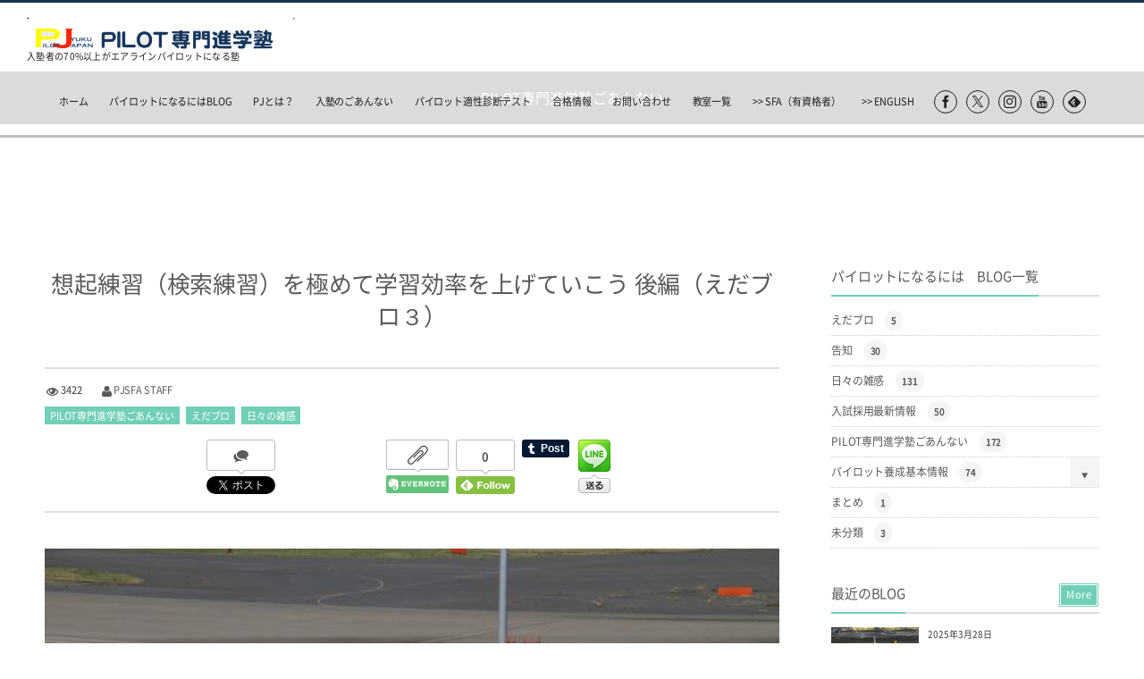

--- FILE ---
content_type: text/html; charset=UTF-8
request_url: https://pilotjyuku.jp/blog/22923sr/
body_size: 25732
content:
<!DOCTYPE html>
<html lang="ja"><head prefix="og: http://ogp.me/ns# fb: http://ogp.me/ns/fb# article: http://ogp.me/ns/article#"><meta charset="utf-8" /><meta name="viewport" content="width=device-width,initial-scale=1,minimum-scale=1,user-scalable=yes" /><meta name="description" content="中編ではメタ認知やテスト不安（ストレス）についてお話ししました。後編では具体的な例を挙げながら更に深く説明していきたいと思います。 ITが発達した現代で記憶することがまだ大切なわけ ワシントン大学のガイドにもありましたが..." /><meta name="keywords" content="ANA,JAL,PILOT専門進学塾,PJSFA,シアトルフライトアカデミー,パイロット,パイロットになるには,勉強法,受験,学習効率,崇城,自社養成,航空大学校" /><meta property="og:title" content="想起練習（検索練習）を極めて学習効率を上げていこう 後編（えだブロ３）" /><meta property="og:type" content="article" /><meta property="og:url" content="https://pilotjyuku.jp/blog/22923sr/" /><meta property="og:image" content="https://pilotjyuku.jp/wp-content/uploads/2017/04/vn2.jpg" /><meta property="og:image:width" content="640" /><meta property="og:image:height" content="426" /><meta property="og:description" content="中編ではメタ認知やテスト不安（ストレス）についてお話ししました。後編では具体的な例を挙げながら更に深く説明していきたいと思います。 ITが発達した現代で記憶することがまだ大切なわけ ワシントン大学のガイドにもありましたが..." /><meta property="og:site_name" content="PILOT専門進学塾" /><meta property="fb:app_id" content="974971092638537" /><meta name="twitter:card" content="summary_large_image" /><meta name="twitter:site" content="@sfapilot" /><link rel="canonical" href="https://pilotjyuku.jp/blog/22923sr/" /><title>想起練習（検索練習）を極めて学習効率を上げていこう 後編（えだブロ３）  |  PILOT専門進学塾</title>
<meta name='robots' content='max-image-preview:large' />
	<style>img:is([sizes="auto" i], [sizes^="auto," i]) { contain-intrinsic-size: 3000px 1500px }</style>
	<link rel="dns-prefetch" href="//connect.facebook.net" /><link rel="dns-prefetch" href="//secure.gravatar.com" /><link rel="dns-prefetch" href="//api.pinterest.com" /><link rel="dns-prefetch" href="//jsoon.digitiminimi.com" /><link rel="dns-prefetch" href="//b.hatena.ne.jp" /><link rel="dns-prefetch" href="//platform.twitter.com" /><meta http-equiv="Last-Modified" content="火, 17 1月 2023 18:22:52 +0900" /><link rel="pingback" href="https://pilotjyuku.jp/xmlrpc.php" /><link rel='dns-prefetch' href='//ajax.googleapis.com' />
<link rel='dns-prefetch' href='//cdnjs.cloudflare.com' />
<link rel='dns-prefetch' href='//unpkg.com' />
<link rel="alternate" type="application/rss+xml" title="PILOT専門進学塾 &raquo; フィード" href="https://pilotjyuku.jp/feed/" />
<link rel="alternate" type="application/rss+xml" title="PILOT専門進学塾 &raquo; コメントフィード" href="https://pilotjyuku.jp/comments/feed/" />
<link rel="alternate" type="application/rss+xml" title="PILOT専門進学塾 &raquo; 想起練習（検索練習）を極めて学習効率を上げていこう 後編（えだブロ３） のコメントのフィード" href="https://pilotjyuku.jp/blog/22923sr/feed/" />
<link rel='stylesheet' id='digipress-css' href='https://pilotjyuku.jp/wp-content/themes/dp-graphie/css/style.css?ver=20251030092848' type='text/css' media='all' />
<link rel='stylesheet' id='wow-css' href='https://pilotjyuku.jp/wp-content/themes/dp-graphie/css/animate.css?ver=1.4.0.7' type='text/css' media='all' />
<link rel='stylesheet' id='dp-visual-css' href='https://pilotjyuku.jp/wp-content/uploads/digipress/graphie/css/visual-custom.css?ver=20250313053741' type='text/css' media='all' />
<link rel='stylesheet' id='wp-block-library-css' href='https://pilotjyuku.jp/wp-includes/css/dist/block-library/style.min.css?ver=6.8.3' type='text/css' media='all' />
<style id='classic-theme-styles-inline-css' type='text/css'>
/*! This file is auto-generated */
.wp-block-button__link{color:#fff;background-color:#32373c;border-radius:9999px;box-shadow:none;text-decoration:none;padding:calc(.667em + 2px) calc(1.333em + 2px);font-size:1.125em}.wp-block-file__button{background:#32373c;color:#fff;text-decoration:none}
</style>
<link rel='stylesheet' id='dp-ex-blocks-accordion-style-css' href='https://pilotjyuku.jp/wp-content/plugins/dp-ex-blocks/css/dp-ex-blocks/definition-list/style.css?ver=3.1.1.1' type='text/css' media='all' />
<style id='dp-ex-blocks-accordion-style-2-inline-css' type='text/css'>
body .deb-accordion-list.in-max-width{max-width:860px;margin-left:auto;margin-right:auto}body .deb-accordion-list dl.deb-accordion-dl.is-arrow-left dt.deb-accordion-dt{-webkit-box-orient:horizontal;-webkit-box-direction:reverse;-ms-flex-flow:row-reverse nowrap;flex-flow:row-reverse nowrap}body dt.deb-accordion-dt{display:-webkit-box;display:-ms-flexbox;display:flex;-webkit-box-pack:justify;-ms-flex-pack:justify;justify-content:space-between;cursor:pointer;padding:18px;-webkit-box-align:center;-ms-flex-align:center;align-items:center;-webkit-transition:all .3s ease;transition:all .3s ease}body dt.deb-accordion-dt:not(.is--open){margin-bottom:var(--deb-accordion--dt-margin-bottom--close, -1px)}body dt.deb-accordion-dt:hover{opacity:.8}body dt.deb-accordion-dt.is--open+dd.deb-accordion-dd{padding:18px;max-height:9999999999999px}body dt.deb-accordion-dt.is--open .accordion-title-icon{-webkit-transform:rotate(180deg);-ms-transform:rotate(180deg);transform:rotate(180deg)}body dd.deb-accordion-dd{padding:0 18px;margin:0;overflow:hidden;max-height:0;-webkit-transition:all .4s ease;transition:all .4s ease}body .deb-accordion-title{display:-webkit-inline-box;display:-ms-inline-flexbox;display:inline-flex;-webkit-box-align:center;-ms-flex-align:center;align-items:center;gap:4px;width:calc(100% - 38px)}body .accordion-title-icon{display:inline-block;width:30px;font-size:12.5px;text-align:center;-webkit-transition:all .4s ease;transition:all .4s ease}body .accordion-title-icon::before{vertical-align:middle;margin:auto}@media only screen and (max-width: 667px){body dt.deb-accordion-dt{padding:10px}body dt.deb-accordion-dt.is--open+dd.deb-accordion-dd{padding:10px}body dd.deb-accordion-dd{padding:0 10px}}

</style>
<link rel='stylesheet' id='dp-ex-blocks-advanced-heading-style-css' href='https://pilotjyuku.jp/wp-content/plugins/dp-ex-blocks/css/dp-ex-blocks/advanced-heading/style.css?ver=3.1.1.0' type='text/css' media='all' />
<link rel='stylesheet' id='dp-ex-blocks-blog-card-style-css' href='https://pilotjyuku.jp/wp-content/plugins/dp-ex-blocks/css/dp-ex-blocks/blog-card/style.css?ver=3.1.1.1' type='text/css' media='all' />
<link rel='stylesheet' id='dp-ex-blocks-button-style-css' href='https://pilotjyuku.jp/wp-content/plugins/dp-ex-blocks/css/dp-ex-blocks/button/style.css?ver=3.1.1.1' type='text/css' media='all' />
<style id='dp-ex-blocks-caption-box-style-inline-css' type='text/css'>
.deb-colored-box__outer.in-max-width{max-width:860px;margin-left:auto;margin-right:auto}.deb-colored-box__outer.is-style-stripe .deb-colored-box{background-image:repeating-linear-gradient(135deg, transparent, transparent 5px, rgba(255,255,255,0.22) 5px, rgba(255,255,255,0.22) 10px)}.deb-colored-box__outer.is-style-box-shadow .deb-colored-box{-webkit-box-shadow:var(--box-shadow-x, 0) var(--box-shadow-y, 6px) var(--box-shadow-blur, 28px) var(--box-shadow-spread, -14px) var(--box-shadow-color, #222);box-shadow:var(--box-shadow-x, 0) var(--box-shadow-y, 6px) var(--box-shadow-blur, 28px) var(--box-shadow-spread, -14px) var(--box-shadow-color, #222)}.deb-colored-box__outer.is-style-bd-dashed .deb-colored-box{border-style:dashed}.deb-colored-box__outer.is-style-bd-dotted .deb-colored-box{border-style:dotted}.deb-colored-box__outer.is-style-bd-double .deb-colored-box{border-style:double}.deb-colored-box__outer.deb-show-block-background>div.deb-colored-box{background-color:transparent;border:none}.deb-colored-box__outer p:last-of-type,.deb-colored-box__outer ul:last-of-type,.deb-colored-box__outer ol:last-of-type,.deb-colored-box__outer dl:last-of-type{margin-bottom:0;padding-bottom:0}div.deb-colored-box{position:relative;margin-bottom:50px;padding:12px 16px;line-height:1.8;border-radius:var(--deb-colored-box--border-radius, 3px);border-width:var(--deb-colored-box--border-width, 1px)}div.deb-colored-box.is-own-background-color{background-color:var(--deb-colored-box--background-color)}div.deb-colored-box.is-own-background-gradient{background-image:var(--deb-colored-box--background-gradient, none)}div.deb-colored-box.is-own-border-color{border-color:var(--deb-colored-box--border-color, transparent)}div.deb-colored-box.is-own-text-color{color:var(--deb-colored-box--text-color, inherit)}div.deb-colored-box.box-transparent{background-color:transparent}

</style>
<link rel='stylesheet' id='dp-ex-blocks-caption-box-style-2-css' href='https://pilotjyuku.jp/wp-content/plugins/dp-ex-blocks/css/dp-ex-blocks/caption-box/style.css?ver=3.1.1.1' type='text/css' media='all' />
<style id='dp-ex-blocks-chart-style-inline-css' type='text/css'>
.deb-chart{position:relative;max-width:100%;width:var(--chart-width, 980px);margin:var(--margin-block-top, 0) auto var(--margin-block-bottom, 50px) auto}

</style>
<link rel='stylesheet' id='dp-ex-blocks-clipped-text-style-css' href='https://pilotjyuku.jp/wp-content/plugins/dp-ex-blocks/css/dp-ex-blocks/clipped-text/style.css?ver=3.1.1.1' type='text/css' media='all' />
<style id='dp-ex-blocks-colored-box-style-inline-css' type='text/css'>
.deb-colored-box__outer.in-max-width{max-width:860px;margin-left:auto;margin-right:auto}.deb-colored-box__outer.is-style-stripe .deb-colored-box{background-image:repeating-linear-gradient(135deg, transparent, transparent 5px, rgba(255,255,255,0.22) 5px, rgba(255,255,255,0.22) 10px)}.deb-colored-box__outer.is-style-box-shadow .deb-colored-box{-webkit-box-shadow:var(--box-shadow-x, 0) var(--box-shadow-y, 6px) var(--box-shadow-blur, 28px) var(--box-shadow-spread, -14px) var(--box-shadow-color, #222);box-shadow:var(--box-shadow-x, 0) var(--box-shadow-y, 6px) var(--box-shadow-blur, 28px) var(--box-shadow-spread, -14px) var(--box-shadow-color, #222)}.deb-colored-box__outer.is-style-bd-dashed .deb-colored-box{border-style:dashed}.deb-colored-box__outer.is-style-bd-dotted .deb-colored-box{border-style:dotted}.deb-colored-box__outer.is-style-bd-double .deb-colored-box{border-style:double}.deb-colored-box__outer.deb-show-block-background>div.deb-colored-box{background-color:transparent;border:none}.deb-colored-box__outer p:last-of-type,.deb-colored-box__outer ul:last-of-type,.deb-colored-box__outer ol:last-of-type,.deb-colored-box__outer dl:last-of-type{margin-bottom:0;padding-bottom:0}div.deb-colored-box{position:relative;margin-bottom:50px;padding:12px 16px;line-height:1.8;border-radius:var(--deb-colored-box--border-radius, 3px);border-width:var(--deb-colored-box--border-width, 1px)}div.deb-colored-box.is-own-background-color{background-color:var(--deb-colored-box--background-color)}div.deb-colored-box.is-own-background-gradient{background-image:var(--deb-colored-box--background-gradient, none)}div.deb-colored-box.is-own-border-color{border-color:var(--deb-colored-box--border-color, transparent)}div.deb-colored-box.is-own-text-color{color:var(--deb-colored-box--text-color, inherit)}div.deb-colored-box.box-transparent{background-color:transparent}

</style>
<style id='dp-ex-blocks-column-style-inline-css' type='text/css'>
.deb-column{-webkit-box-flex:var(--deb-column--flex);-ms-flex:var(--deb-column--flex);flex:var(--deb-column--flex);max-width:var(--deb-column--max-width);padding:var(--deb-column--padding)}.deb-column.is-not-column-fit-content .deb-column__content>*{width:auto}.deb-column__content{display:-webkit-box;display:-ms-flexbox;display:flex;-webkit-box-orient:vertical;-webkit-box-direction:normal;-ms-flex-direction:var(--deb-column--flex-direction, column);flex-direction:var(--deb-column--flex-direction, column);-webkit-box-pack:var(--deb-column--justify-content, flex-start);-ms-flex-pack:var(--deb-column--justify-content, flex-start);justify-content:var(--deb-column--justify-content, flex-start);-webkit-box-align:var(--deb-column--align-items, center);-ms-flex-align:var(--deb-column--align-items, center);align-items:var(--deb-column--align-items, center);gap:var(--deb-column--gap, 0px);-ms-flex-wrap:var(--deb-column--flex-wrap, wrap);flex-wrap:var(--deb-column--flex-wrap, wrap);height:100%}.deb-column__content>*{width:100%}

</style>
<link rel='stylesheet' id='dp-ex-blocks-columns-style-css' href='https://pilotjyuku.jp/wp-content/plugins/dp-ex-blocks/css/dp-ex-blocks/columns/style.css?ver=3.1.1.1' type='text/css' media='all' />
<link rel='stylesheet' id='dp-ex-blocks-countdown-style-css' href='https://pilotjyuku.jp/wp-content/plugins/dp-ex-blocks/css/dp-ex-blocks/advanced-heading/style.css?ver=3.1.1.1' type='text/css' media='all' />
<link rel='stylesheet' id='dp-ex-blocks-countdown-style-2-css' href='https://pilotjyuku.jp/wp-content/plugins/dp-ex-blocks/css/dp-ex-blocks/countdown/style.css?ver=3.1.1.1' type='text/css' media='all' />
<link rel='stylesheet' id='dp-ex-blocks-data-table-style-css' href='https://pilotjyuku.jp/wp-content/plugins/dp-ex-blocks/css/dp-ex-blocks/data-table/style.css?ver=3.1.1.1' type='text/css' media='all' />
<link rel='stylesheet' id='dp-ex-blocks-definition-list-style-css' href='https://pilotjyuku.jp/wp-content/plugins/dp-ex-blocks/css/dp-ex-blocks/definition-list/style.css?ver=3.1.1.1' type='text/css' media='all' />
<style id='dp-ex-blocks-icon-style-inline-css' type='text/css'>
.deb-icon{display:-webkit-box;display:-ms-flexbox;display:flex;line-height:1;gap:var(--deb-icon--gap, 12px)}.deb-icon.deb-show-edge-shape{-webkit-mask-image:none;mask-image:none}.deb-icon.deb-show-edge-shape .deb-icon__span{-webkit-mask-image:var(--deb-mask-image);mask-image:var(--deb-mask-image)}.deb-icon.is-icon-stroke.is-gradient-icon-stroke .deb-icon__span::before{color:var(--deb-icon--color, #fff);background-image:var(--deb-icon--stroke-gradient);-webkit-background-clip:text;background-clip:text;-webkit-text-fill-color:var(--deb-icon--color #fff);-webkit-text-stroke:var(--deb-icon--stroke-width, 4px) transparent}.deb-icon.is-icon-stroke.is-offset-icon-stroke .deb-icon__span::before{color:transparent;paint-order:initial}.deb-icon.is-icon-stroke .deb-icon__span::before{-webkit-text-stroke:var(--deb-icon--stroke-width, 2px) var(--deb-icon--stroke-color, #000);paint-order:stroke fill;padding:var(--deb-icon--stroke-width, initial)}.deb-icon__span{display:-webkit-box;display:-ms-flexbox;display:flex;width:-webkit-fit-content;width:-moz-fit-content;width:fit-content;color:var(--deb-icon--color, inherit);background-color:var(--deb-icon--background-color, inherit);background-image:var(--deb-icon--background-gradient, inherit);font-size:var(--deb-icon--size, 32px);padding:var(--deb-icon--padding, 0)}.deb-icon__span::before{margin:auto !important;-webkit-transform:var(--deb-icon--transform, none);-ms-transform:var(--deb-icon--transform, none);transform:var(--deb-icon--transform, none);-webkit-filter:var(--deb-icon--drop-shadow, none);filter:var(--deb-icon--drop-shadow, none);text-shadow:var(--deb-icon--text-shadow, none)}.deb-icon__span.style--color-gradient::before{-webkit-text-fill-color:transparent;-webkit-background-clip:text;background-clip:text;background-image:var(--deb-icon--gradient)}.deb-icon__link{color:transparent !important;text-decoration:none !important}.deb-icon__link:hover{text-decoration:none !important}

</style>
<link rel='stylesheet' id='deb-image-compare-css' href='https://unpkg.com/image-compare-viewer/dist/image-compare-viewer.min.css?ver=3.1.1.1' type='text/css' media='all' />
<style id='dp-ex-blocks-image-compare-style-2-inline-css' type='text/css'>
.deb-image-compare{position:relative;min-height:260px;background-color:rgba(170,170,170,0.48);margin:var(--margin-block-top, 0) 0 var(--margin-block-bottom, 0) 0}.deb-image-compare.in-max-width{max-width:860px;margin-left:auto;margin-right:auto}.deb-image-compare::before{content:'Loading...';position:absolute;top:50%;left:50%;-webkit-transform:translate(-50%, -50%);-ms-transform:translate(-50%, -50%);transform:translate(-50%, -50%);display:inline-block;color:#fff;font-size:20px;pointer-events:none;-webkit-transition:opacity .8s;transition:opacity .8s;z-index:0}.deb-image-compare .compare-image,.deb-image-compare .icv__wrapper,.deb-image-compare .icv__control{z-index:5}.deb-image-compare .compare-image:not(.icv__img){opacity:0;height:0;visibility:hidden}.deb-image-compare .icv__img-a{position:relative}.deb-image-compare.icv__icv--horizontal img.icv__img-b{height:100%;max-width:none}.deb-image-compare .icv__label{font-size:10.5px;padding:8px 10px;color:var(--label-color, #fff);background-color:var(--label-bg-color, rgba(0,0,0,0.33))}.deb-image-compare.is-label-bold .icv__label{font-weight:600}

</style>
<style id='dp-ex-blocks-label-style-inline-css' type='text/css'>
.wp-block-dp-ex-blocks-label.in-max-width{max-width:860px;margin-left:auto;margin-right:auto}.wp-block-dp-ex-blocks-label.is-style-stripe .label{background-image:repeating-linear-gradient(135deg, transparent, transparent 3px, rgba(255,255,255,0.18) 3px, rgba(255,255,255,0.18) 6px)}.wp-block-dp-ex-blocks-label i.label-icon::before,.wp-block-dp-ex-blocks-label .label-text{display:inline-block;vertical-align:middle;margin:auto 0}.wp-block-dp-ex-blocks-label i.label-icon{margin:auto 10px auto 0}.wp-block-dp-ex-blocks-label i.label-icon.pos-r{margin:auto 0 auto 10px}.deb-label .label.is-box-shadow{-webkit-box-shadow:var(--box-shadow-x, 0) var(--box-shadow-y, 8px) var(--box-shadow-blur, 14px) var(--box-shadow-spread, -10px) var(--box-shadow-color, rgba(0,0,0,0.62));box-shadow:var(--box-shadow-x, 0) var(--box-shadow-y, 8px) var(--box-shadow-blur, 14px) var(--box-shadow-spread, -10px) var(--box-shadow-color, rgba(0,0,0,0.62))}.deb-label .label.is-own-color{background-color:var(--deb-label--background-color, inherit);background-image:var(--deb-label--background-gradient, inherit)}.deb-label .label.is-own-color::after{border-color:transparent transparent transparent var(--fold-color, rgba(170,170,170,0.48))}.deb-label:not(.is-style-stripe) .label.is-single-color{background-image:none}

</style>
<link rel='stylesheet' id='dp-ex-blocks-list-style-css' href='https://pilotjyuku.jp/wp-content/plugins/dp-ex-blocks/css/core/list/style.css?ver=3.1.1.1' type='text/css' media='all' />
<link rel='stylesheet' id='dp-ex-blocks-list-style-2-css' href='https://pilotjyuku.jp/wp-content/plugins/dp-ex-blocks/css/dp-ex-blocks/list/style.css?ver=3.1.1.1' type='text/css' media='all' />
<link rel='stylesheet' id='dp-ex-blocks-logo-slider-style-css' href='https://pilotjyuku.jp/wp-content/plugins/dp-ex-blocks/css/dp-ex-blocks/logo-slider/style.css?ver=3.1.1.1' type='text/css' media='all' />
<link rel='stylesheet' id='dp-ex-blocks-map-style-css' href='https://pilotjyuku.jp/wp-content/plugins/dp-ex-blocks/css/dp-ex-blocks/map/style.css?ver=3.1.1.1' type='text/css' media='all' />
<link rel='stylesheet' id='dp-ex-blocks-media-style-css' href='https://pilotjyuku.jp/wp-content/plugins/dp-ex-blocks/css/dp-ex-blocks/media/style.css?ver=3.1.1.1' type='text/css' media='all' />
<link rel='stylesheet' id='dp-ex-blocks-media-cover-style-css' href='https://pilotjyuku.jp/wp-content/plugins/dp-ex-blocks/css/dp-ex-blocks/button/style.css?ver=3.1.1.1' type='text/css' media='all' />
<link rel='stylesheet' id='dp-ex-blocks-media-cover-style-2-css' href='https://pilotjyuku.jp/wp-content/plugins/dp-ex-blocks/css/dp-ex-blocks/media-cover/style.css?ver=3.1.1.1' type='text/css' media='all' />
<link rel='stylesheet' id='dp-ex-blocks-menu-table-style-css' href='https://pilotjyuku.jp/wp-content/plugins/dp-ex-blocks/css/core/list/style.css?ver=3.1.1.1' type='text/css' media='all' />
<link rel='stylesheet' id='dp-ex-blocks-menu-table-style-2-css' href='https://pilotjyuku.jp/wp-content/plugins/dp-ex-blocks/css/dp-ex-blocks/list/style.css?ver=3.1.1.1' type='text/css' media='all' />
<link rel='stylesheet' id='dp-ex-blocks-menu-table-style-3-css' href='https://pilotjyuku.jp/wp-content/plugins/dp-ex-blocks/css/dp-ex-blocks/menu-table/style.css?ver=3.1.1.1' type='text/css' media='all' />
<style id='dp-ex-blocks-number-counter-style-inline-css' type='text/css'>
.deb-column{-webkit-box-flex:var(--deb-column--flex);-ms-flex:var(--deb-column--flex);flex:var(--deb-column--flex);max-width:var(--deb-column--max-width);padding:var(--deb-column--padding)}.deb-column.is-not-column-fit-content .deb-column__content>*{width:auto}.deb-column__content{display:-webkit-box;display:-ms-flexbox;display:flex;-webkit-box-orient:vertical;-webkit-box-direction:normal;-ms-flex-direction:var(--deb-column--flex-direction, column);flex-direction:var(--deb-column--flex-direction, column);-webkit-box-pack:var(--deb-column--justify-content, flex-start);-ms-flex-pack:var(--deb-column--justify-content, flex-start);justify-content:var(--deb-column--justify-content, flex-start);-webkit-box-align:var(--deb-column--align-items, center);-ms-flex-align:var(--deb-column--align-items, center);align-items:var(--deb-column--align-items, center);gap:var(--deb-column--gap, 0px);-ms-flex-wrap:var(--deb-column--flex-wrap, wrap);flex-wrap:var(--deb-column--flex-wrap, wrap);height:100%}.deb-column__content>*{width:100%}

</style>
<link rel='stylesheet' id='dp-ex-blocks-number-counter-style-2-css' href='https://pilotjyuku.jp/wp-content/plugins/dp-ex-blocks/css/dp-ex-blocks/columns/style.css?ver=3.1.1.1' type='text/css' media='all' />
<style id='dp-ex-blocks-number-counter-style-3-inline-css' type='text/css'>
.deb-icon{display:-webkit-box;display:-ms-flexbox;display:flex;line-height:1;gap:var(--deb-icon--gap, 12px)}.deb-icon.deb-show-edge-shape{-webkit-mask-image:none;mask-image:none}.deb-icon.deb-show-edge-shape .deb-icon__span{-webkit-mask-image:var(--deb-mask-image);mask-image:var(--deb-mask-image)}.deb-icon.is-icon-stroke.is-gradient-icon-stroke .deb-icon__span::before{color:var(--deb-icon--color, #fff);background-image:var(--deb-icon--stroke-gradient);-webkit-background-clip:text;background-clip:text;-webkit-text-fill-color:var(--deb-icon--color #fff);-webkit-text-stroke:var(--deb-icon--stroke-width, 4px) transparent}.deb-icon.is-icon-stroke.is-offset-icon-stroke .deb-icon__span::before{color:transparent;paint-order:initial}.deb-icon.is-icon-stroke .deb-icon__span::before{-webkit-text-stroke:var(--deb-icon--stroke-width, 2px) var(--deb-icon--stroke-color, #000);paint-order:stroke fill;padding:var(--deb-icon--stroke-width, initial)}.deb-icon__span{display:-webkit-box;display:-ms-flexbox;display:flex;width:-webkit-fit-content;width:-moz-fit-content;width:fit-content;color:var(--deb-icon--color, inherit);background-color:var(--deb-icon--background-color, inherit);background-image:var(--deb-icon--background-gradient, inherit);font-size:var(--deb-icon--size, 32px);padding:var(--deb-icon--padding, 0)}.deb-icon__span::before{margin:auto !important;-webkit-transform:var(--deb-icon--transform, none);-ms-transform:var(--deb-icon--transform, none);transform:var(--deb-icon--transform, none);-webkit-filter:var(--deb-icon--drop-shadow, none);filter:var(--deb-icon--drop-shadow, none);text-shadow:var(--deb-icon--text-shadow, none)}.deb-icon__span.style--color-gradient::before{-webkit-text-fill-color:transparent;-webkit-background-clip:text;background-clip:text;background-image:var(--deb-icon--gradient)}.deb-icon__link{color:transparent !important;text-decoration:none !important}.deb-icon__link:hover{text-decoration:none !important}

</style>
<link rel='stylesheet' id='dp-ex-blocks-number-counter-style-4-css' href='https://pilotjyuku.jp/wp-content/plugins/dp-ex-blocks/css/dp-ex-blocks/text/style.css?ver=3.1.1.1' type='text/css' media='all' />
<style id='dp-ex-blocks-number-counter-style-5-inline-css' type='text/css'>
@media only screen and (max-width: 820px){.deb-number-counter .deb-columns>.deb-flex-box>.deb-column{min-width:280px}}

</style>
<style id='dp-ex-blocks-overlap-images-style-inline-css' type='text/css'>
.deb-overlap-images{display:-webkit-box;display:-ms-flexbox;display:flex;-webkit-box-orient:vertical;-webkit-box-direction:normal;-ms-flex-direction:column;flex-direction:column}.deb-overlap-images.in-max-width{max-width:860px;margin-left:auto;margin-right:auto}.deb-overlap-images.is-box-shadow .__image{-webkit-box-shadow:var(--img-box-shadow, 0 6px 24px -14px rgba(0,0,0,0.6));box-shadow:var(--img-box-shadow, 0 6px 24px -14px rgba(0,0,0,0.6))}.deb-overlap-images.is-hover-moving .__image:hover{-webkit-transform:translateY(-10px);-ms-transform:translateY(-10px);transform:translateY(-10px)}.deb-overlap-images.is-hover-moving.is-box-shadow .__image:hover{-webkit-box-shadow:var(--img-box-shadow-hover, 0 6px 36px -16px rgba(0,0,0,0.5));box-shadow:var(--img-box-shadow-hover, 0 6px 36px -16px rgba(0,0,0,0.5))}.deb-overlap-images .__figure-link:hover img{-webkit-filter:none;filter:none}.deb-overlap-images .__figure{margin:var(--figure-margin, auto);width:var(--figure-width, 50%);z-index:0;--scroll-easing:cubic-bezier(0, 0, 0.2, 1)}.deb-overlap-images .__image{margin:auto;-webkit-transition:all 0.4s cubic-bezier(0, 0, 0.2, 1);transition:all 0.4s cubic-bezier(0, 0, 0.2, 1)}.deb-overlap-images__inner{display:inherit;-webkit-box-orient:inherit;-webkit-box-direction:inherit;-ms-flex-direction:inherit;flex-direction:inherit;margin-left:auto;margin-right:auto;max-width:var(--wp--style--global--wide-size, 1180px)}

</style>
<link rel='stylesheet' id='dp-ex-blocks-pie-chart-style-css' href='https://pilotjyuku.jp/wp-content/plugins/dp-ex-blocks/css/dp-ex-blocks/pie-chart/style.css?ver=3.1.1.1' type='text/css' media='all' />
<link rel='stylesheet' id='dp-ex-blocks-posts-style-css' href='https://pilotjyuku.jp/wp-content/plugins/dp-ex-blocks/css/dp-ex-blocks/posts/style.css?ver=3.1.1.1' type='text/css' media='all' />
<link rel='stylesheet' id='dp-ex-blocks-process-steps-style-css' href='https://pilotjyuku.jp/wp-content/plugins/dp-ex-blocks/css/dp-ex-blocks/process-steps/style.css?ver=3.1.1.1' type='text/css' media='all' />
<link rel='stylesheet' id='dp-ex-blocks-progress-bar-style-css' href='https://pilotjyuku.jp/wp-content/plugins/dp-ex-blocks/css/dp-ex-blocks/progress-bar/style.css?ver=3.1.1.1' type='text/css' media='all' />
<style id='dp-ex-blocks-progress-circle-style-inline-css' type='text/css'>
.deb-column{-webkit-box-flex:var(--deb-column--flex);-ms-flex:var(--deb-column--flex);flex:var(--deb-column--flex);max-width:var(--deb-column--max-width);padding:var(--deb-column--padding)}.deb-column.is-not-column-fit-content .deb-column__content>*{width:auto}.deb-column__content{display:-webkit-box;display:-ms-flexbox;display:flex;-webkit-box-orient:vertical;-webkit-box-direction:normal;-ms-flex-direction:var(--deb-column--flex-direction, column);flex-direction:var(--deb-column--flex-direction, column);-webkit-box-pack:var(--deb-column--justify-content, flex-start);-ms-flex-pack:var(--deb-column--justify-content, flex-start);justify-content:var(--deb-column--justify-content, flex-start);-webkit-box-align:var(--deb-column--align-items, center);-ms-flex-align:var(--deb-column--align-items, center);align-items:var(--deb-column--align-items, center);gap:var(--deb-column--gap, 0px);-ms-flex-wrap:var(--deb-column--flex-wrap, wrap);flex-wrap:var(--deb-column--flex-wrap, wrap);height:100%}.deb-column__content>*{width:100%}

</style>
<link rel='stylesheet' id='dp-ex-blocks-progress-circle-style-2-css' href='https://pilotjyuku.jp/wp-content/plugins/dp-ex-blocks/css/dp-ex-blocks/columns/style.css?ver=3.1.1.1' type='text/css' media='all' />
<link rel='stylesheet' id='dp-ex-blocks-progress-circle-style-3-css' href='https://pilotjyuku.jp/wp-content/plugins/dp-ex-blocks/css/dp-ex-blocks/pie-chart/style.css?ver=3.1.1.1' type='text/css' media='all' />
<link rel='stylesheet' id='dp-ex-blocks-progress-circle-style-4-css' href='https://pilotjyuku.jp/wp-content/plugins/dp-ex-blocks/css/dp-ex-blocks/text/style.css?ver=3.1.1.1' type='text/css' media='all' />
<style id='dp-ex-blocks-progress-circle-style-5-inline-css' type='text/css'>
.deb-progress-circle__column{display:-webkit-box;display:-ms-flexbox;display:flex;-webkit-box-pack:center;-ms-flex-pack:center;justify-content:center}@media only screen and (max-width: 820px){.deb-progress-circle .deb-columns>.deb-flex-box>.deb-column{min-width:280px}}

</style>
<style id='dp-ex-blocks-shape-separator-style-inline-css' type='text/css'>
.deb-shape-separator{position:relative;display:-webkit-box;display:-ms-flexbox;display:flex;-webkit-box-orient:vertical;-webkit-box-direction:normal;-ms-flex-direction:column;flex-direction:column;background-color:var(--bg-color);background-image:var(--bg-gradient)}.deb-shape-separator .__separator-item{position:relative}.deb-shape-separator .__separator-item.is-svg svg{fill:var(--shape-color);position:absolute;bottom:0;left:0;width:100%;height:100%;-webkit-filter:var(--shape-shadow, none);filter:var(--shape-shadow, none)}.deb-shape-separator .__separator-item.is-svg svg.has-layers path:first-of-type{opacity:.15}.deb-shape-separator .__separator-item.is-svg svg.has-layers path:nth-child(2){opacity:.3}.deb-shape-separator .__separator-item.is-fill-area{background-color:var(--shape-color);margin-top:-0.6px}.deb-shape-separator.is-horizontally-flip svg{-webkit-transform:rotateY(180deg);transform:rotateY(180deg)}.deb-shape-separator.is-vertically-flip{-webkit-box-orient:vertical;-webkit-box-direction:reverse;-ms-flex-direction:column-reverse;flex-direction:column-reverse}.deb-shape-separator.is-vertically-flip svg{-webkit-transform:rotateX(180deg);transform:rotateX(180deg)}.deb-shape-separator.is-vertically-flip.is-horizontally-flip svg{-webkit-transform:rotate(180deg);-ms-transform:rotate(180deg);transform:rotate(180deg)}

</style>
<link rel='stylesheet' id='dp-ex-blocks-showcase-style-css' href='https://pilotjyuku.jp/wp-content/plugins/dp-ex-blocks/css/dp-ex-blocks/showcase/style.css?ver=3.1.1.1' type='text/css' media='all' />
<link rel='stylesheet' id='dp-ex-blocks-speech-balloon-style-css' href='https://pilotjyuku.jp/wp-content/plugins/dp-ex-blocks/css/dp-ex-blocks/speech-balloon/style.css?ver=3.1.1.1' type='text/css' media='all' />
<link rel='stylesheet' id='dp-ex-blocks-testimonial-style-css' href='https://pilotjyuku.jp/wp-content/plugins/dp-ex-blocks/css/dp-ex-blocks/showcase/style.css?ver=3.1.1.1' type='text/css' media='all' />
<link rel='stylesheet' id='dp-ex-blocks-testimonial-style-2-css' href='https://pilotjyuku.jp/wp-content/plugins/dp-ex-blocks/css/dp-ex-blocks/testimonial/style.css?ver=3.1.1.1' type='text/css' media='all' />
<link rel='stylesheet' id='dp-ex-blocks-text-style-css' href='https://pilotjyuku.jp/wp-content/plugins/dp-ex-blocks/css/dp-ex-blocks/icon/style.css?ver=3.1.1.1' type='text/css' media='all' />
<link rel='stylesheet' id='dp-ex-blocks-text-style-2-css' href='https://pilotjyuku.jp/wp-content/plugins/dp-ex-blocks/css/dp-ex-blocks/text/style.css?ver=3.1.1.1' type='text/css' media='all' />
<link rel='stylesheet' id='dp-ex-blocks-text-fade-in-animation-style-css' href='https://pilotjyuku.jp/wp-content/plugins/dp-ex-blocks/css/dp-ex-blocks/text-reveal-animation/style.css?ver=3.1.1.1' type='text/css' media='all' />
<link rel='stylesheet' id='dp-ex-blocks-text-fade-in-animation-style-2-css' href='https://pilotjyuku.jp/wp-content/plugins/dp-ex-blocks/css/dp-ex-blocks/text-fade-in-animation/style.css?ver=3.1.1.1' type='text/css' media='all' />
<link rel='stylesheet' id='dp-ex-blocks-text-outline-style-css' href='https://pilotjyuku.jp/wp-content/plugins/dp-ex-blocks/css/dp-ex-blocks/text/style.css?ver=3.1.1.1' type='text/css' media='all' />
<link rel='stylesheet' id='dp-ex-blocks-text-outline-style-2-css' href='https://pilotjyuku.jp/wp-content/plugins/dp-ex-blocks/css/dp-ex-blocks/text-outline/style.css?ver=3.1.1.1' type='text/css' media='all' />
<link rel='stylesheet' id='dp-ex-blocks-text-reveal-animation-style-css' href='https://pilotjyuku.jp/wp-content/plugins/dp-ex-blocks/css/dp-ex-blocks/text-reveal-animation/style.css?ver=3.1.1.1' type='text/css' media='all' />
<link rel='stylesheet' id='dp-ex-blocks-text-slit-in-animation-style-css' href='https://pilotjyuku.jp/wp-content/plugins/dp-ex-blocks/css/dp-ex-blocks/text-reveal-animation/style.css?ver=3.1.1.1' type='text/css' media='all' />
<link rel='stylesheet' id='dp-ex-blocks-text-slit-in-animation-style-2-css' href='https://pilotjyuku.jp/wp-content/plugins/dp-ex-blocks/css/dp-ex-blocks/text-slit-in-animation/style.css?ver=3.1.1.1' type='text/css' media='all' />
<link rel='stylesheet' id='dp-ex-blocks-text-typing-animation-style-css' href='https://pilotjyuku.jp/wp-content/plugins/dp-ex-blocks/css/dp-ex-blocks/text-reveal-animation/style.css?ver=3.1.1.1' type='text/css' media='all' />
<style id='dp-ex-blocks-text-typing-animation-style-2-inline-css' type='text/css'>
.deb-text-reveal.__typing_anim .__caret{display:inline-block;vertical-align:middle;opacity:0;color:var(--text-color, inherit);font-size:var(--text-size, inherit)}.deb-text-reveal.__typing_anim.show-caret.is-show .__caret{-webkit-animation:var(--caret-motion, debTxtTypingCaret) var(--caret-intval, 1s) linear infinite;animation:var(--caret-motion, debTxtTypingCaret) var(--caret-intval, 1s) linear infinite}@-webkit-keyframes debTxtTypingCaret{0%{opacity:1}49%{opacity:1}50%{opacity:0}100%{opacity:0}}@keyframes debTxtTypingCaret{0%{opacity:1}49%{opacity:1}50%{opacity:0}100%{opacity:0}}@-webkit-keyframes debTxtTypingCaret2{0%{opacity:1}99%{opacity:0}100%{opacity:1}}@keyframes debTxtTypingCaret2{0%{opacity:1}99%{opacity:0}100%{opacity:1}}

</style>
<link rel='stylesheet' id='dp-ex-blocks-timeline-style-css' href='https://pilotjyuku.jp/wp-content/plugins/dp-ex-blocks/css/dp-ex-blocks/timeline/style.css?ver=3.1.1.1' type='text/css' media='all' />
<link rel='stylesheet' id='deb-style-blocks-common-css' href='https://pilotjyuku.jp/wp-content/plugins/dp-ex-blocks/dist/style-backend.css?ver=3.1.1.1' type='text/css' media='all' />
<link rel='stylesheet' id='core-heading-style-css-css' href='https://pilotjyuku.jp/wp-content/plugins/dp-ex-blocks/css/core/heading/style.css?ver=3.1.1.1' type='text/css' media='all' />
<link rel='stylesheet' id='core-image-style-css-css' href='https://pilotjyuku.jp/wp-content/plugins/dp-ex-blocks/css/core/image/style.css?ver=3.1.1.1' type='text/css' media='all' />
<link rel='stylesheet' id='core-paragraph-style-css-css' href='https://pilotjyuku.jp/wp-content/plugins/dp-ex-blocks/css/core/paragraph/style.css?ver=3.1.1.1' type='text/css' media='all' />
<style id='global-styles-inline-css' type='text/css'>
:root{--wp--preset--aspect-ratio--square: 1;--wp--preset--aspect-ratio--4-3: 4/3;--wp--preset--aspect-ratio--3-4: 3/4;--wp--preset--aspect-ratio--3-2: 3/2;--wp--preset--aspect-ratio--2-3: 2/3;--wp--preset--aspect-ratio--16-9: 16/9;--wp--preset--aspect-ratio--9-16: 9/16;--wp--preset--color--black: #000000;--wp--preset--color--cyan-bluish-gray: #abb8c3;--wp--preset--color--white: #ffffff;--wp--preset--color--pale-pink: #f78da7;--wp--preset--color--vivid-red: #cf2e2e;--wp--preset--color--luminous-vivid-orange: #ff6900;--wp--preset--color--luminous-vivid-amber: #fcb900;--wp--preset--color--light-green-cyan: #7bdcb5;--wp--preset--color--vivid-green-cyan: #00d084;--wp--preset--color--pale-cyan-blue: #8ed1fc;--wp--preset--color--vivid-cyan-blue: #0693e3;--wp--preset--color--vivid-purple: #9b51e0;--wp--preset--gradient--vivid-cyan-blue-to-vivid-purple: linear-gradient(135deg,rgba(6,147,227,1) 0%,rgb(155,81,224) 100%);--wp--preset--gradient--light-green-cyan-to-vivid-green-cyan: linear-gradient(135deg,rgb(122,220,180) 0%,rgb(0,208,130) 100%);--wp--preset--gradient--luminous-vivid-amber-to-luminous-vivid-orange: linear-gradient(135deg,rgba(252,185,0,1) 0%,rgba(255,105,0,1) 100%);--wp--preset--gradient--luminous-vivid-orange-to-vivid-red: linear-gradient(135deg,rgba(255,105,0,1) 0%,rgb(207,46,46) 100%);--wp--preset--gradient--very-light-gray-to-cyan-bluish-gray: linear-gradient(135deg,rgb(238,238,238) 0%,rgb(169,184,195) 100%);--wp--preset--gradient--cool-to-warm-spectrum: linear-gradient(135deg,rgb(74,234,220) 0%,rgb(151,120,209) 20%,rgb(207,42,186) 40%,rgb(238,44,130) 60%,rgb(251,105,98) 80%,rgb(254,248,76) 100%);--wp--preset--gradient--blush-light-purple: linear-gradient(135deg,rgb(255,206,236) 0%,rgb(152,150,240) 100%);--wp--preset--gradient--blush-bordeaux: linear-gradient(135deg,rgb(254,205,165) 0%,rgb(254,45,45) 50%,rgb(107,0,62) 100%);--wp--preset--gradient--luminous-dusk: linear-gradient(135deg,rgb(255,203,112) 0%,rgb(199,81,192) 50%,rgb(65,88,208) 100%);--wp--preset--gradient--pale-ocean: linear-gradient(135deg,rgb(255,245,203) 0%,rgb(182,227,212) 50%,rgb(51,167,181) 100%);--wp--preset--gradient--electric-grass: linear-gradient(135deg,rgb(202,248,128) 0%,rgb(113,206,126) 100%);--wp--preset--gradient--midnight: linear-gradient(135deg,rgb(2,3,129) 0%,rgb(40,116,252) 100%);--wp--preset--font-size--small: 13px;--wp--preset--font-size--medium: 20px;--wp--preset--font-size--large: 36px;--wp--preset--font-size--x-large: 42px;--wp--preset--spacing--20: 0.44rem;--wp--preset--spacing--30: 0.67rem;--wp--preset--spacing--40: 1rem;--wp--preset--spacing--50: 1.5rem;--wp--preset--spacing--60: 2.25rem;--wp--preset--spacing--70: 3.38rem;--wp--preset--spacing--80: 5.06rem;--wp--preset--shadow--natural: 6px 6px 9px rgba(0, 0, 0, 0.2);--wp--preset--shadow--deep: 12px 12px 50px rgba(0, 0, 0, 0.4);--wp--preset--shadow--sharp: 6px 6px 0px rgba(0, 0, 0, 0.2);--wp--preset--shadow--outlined: 6px 6px 0px -3px rgba(255, 255, 255, 1), 6px 6px rgba(0, 0, 0, 1);--wp--preset--shadow--crisp: 6px 6px 0px rgba(0, 0, 0, 1);}:where(.is-layout-flex){gap: 0.5em;}:where(.is-layout-grid){gap: 0.5em;}body .is-layout-flex{display: flex;}.is-layout-flex{flex-wrap: wrap;align-items: center;}.is-layout-flex > :is(*, div){margin: 0;}body .is-layout-grid{display: grid;}.is-layout-grid > :is(*, div){margin: 0;}:where(.wp-block-columns.is-layout-flex){gap: 2em;}:where(.wp-block-columns.is-layout-grid){gap: 2em;}:where(.wp-block-post-template.is-layout-flex){gap: 1.25em;}:where(.wp-block-post-template.is-layout-grid){gap: 1.25em;}.has-black-color{color: var(--wp--preset--color--black) !important;}.has-cyan-bluish-gray-color{color: var(--wp--preset--color--cyan-bluish-gray) !important;}.has-white-color{color: var(--wp--preset--color--white) !important;}.has-pale-pink-color{color: var(--wp--preset--color--pale-pink) !important;}.has-vivid-red-color{color: var(--wp--preset--color--vivid-red) !important;}.has-luminous-vivid-orange-color{color: var(--wp--preset--color--luminous-vivid-orange) !important;}.has-luminous-vivid-amber-color{color: var(--wp--preset--color--luminous-vivid-amber) !important;}.has-light-green-cyan-color{color: var(--wp--preset--color--light-green-cyan) !important;}.has-vivid-green-cyan-color{color: var(--wp--preset--color--vivid-green-cyan) !important;}.has-pale-cyan-blue-color{color: var(--wp--preset--color--pale-cyan-blue) !important;}.has-vivid-cyan-blue-color{color: var(--wp--preset--color--vivid-cyan-blue) !important;}.has-vivid-purple-color{color: var(--wp--preset--color--vivid-purple) !important;}.has-black-background-color{background-color: var(--wp--preset--color--black) !important;}.has-cyan-bluish-gray-background-color{background-color: var(--wp--preset--color--cyan-bluish-gray) !important;}.has-white-background-color{background-color: var(--wp--preset--color--white) !important;}.has-pale-pink-background-color{background-color: var(--wp--preset--color--pale-pink) !important;}.has-vivid-red-background-color{background-color: var(--wp--preset--color--vivid-red) !important;}.has-luminous-vivid-orange-background-color{background-color: var(--wp--preset--color--luminous-vivid-orange) !important;}.has-luminous-vivid-amber-background-color{background-color: var(--wp--preset--color--luminous-vivid-amber) !important;}.has-light-green-cyan-background-color{background-color: var(--wp--preset--color--light-green-cyan) !important;}.has-vivid-green-cyan-background-color{background-color: var(--wp--preset--color--vivid-green-cyan) !important;}.has-pale-cyan-blue-background-color{background-color: var(--wp--preset--color--pale-cyan-blue) !important;}.has-vivid-cyan-blue-background-color{background-color: var(--wp--preset--color--vivid-cyan-blue) !important;}.has-vivid-purple-background-color{background-color: var(--wp--preset--color--vivid-purple) !important;}.has-black-border-color{border-color: var(--wp--preset--color--black) !important;}.has-cyan-bluish-gray-border-color{border-color: var(--wp--preset--color--cyan-bluish-gray) !important;}.has-white-border-color{border-color: var(--wp--preset--color--white) !important;}.has-pale-pink-border-color{border-color: var(--wp--preset--color--pale-pink) !important;}.has-vivid-red-border-color{border-color: var(--wp--preset--color--vivid-red) !important;}.has-luminous-vivid-orange-border-color{border-color: var(--wp--preset--color--luminous-vivid-orange) !important;}.has-luminous-vivid-amber-border-color{border-color: var(--wp--preset--color--luminous-vivid-amber) !important;}.has-light-green-cyan-border-color{border-color: var(--wp--preset--color--light-green-cyan) !important;}.has-vivid-green-cyan-border-color{border-color: var(--wp--preset--color--vivid-green-cyan) !important;}.has-pale-cyan-blue-border-color{border-color: var(--wp--preset--color--pale-cyan-blue) !important;}.has-vivid-cyan-blue-border-color{border-color: var(--wp--preset--color--vivid-cyan-blue) !important;}.has-vivid-purple-border-color{border-color: var(--wp--preset--color--vivid-purple) !important;}.has-vivid-cyan-blue-to-vivid-purple-gradient-background{background: var(--wp--preset--gradient--vivid-cyan-blue-to-vivid-purple) !important;}.has-light-green-cyan-to-vivid-green-cyan-gradient-background{background: var(--wp--preset--gradient--light-green-cyan-to-vivid-green-cyan) !important;}.has-luminous-vivid-amber-to-luminous-vivid-orange-gradient-background{background: var(--wp--preset--gradient--luminous-vivid-amber-to-luminous-vivid-orange) !important;}.has-luminous-vivid-orange-to-vivid-red-gradient-background{background: var(--wp--preset--gradient--luminous-vivid-orange-to-vivid-red) !important;}.has-very-light-gray-to-cyan-bluish-gray-gradient-background{background: var(--wp--preset--gradient--very-light-gray-to-cyan-bluish-gray) !important;}.has-cool-to-warm-spectrum-gradient-background{background: var(--wp--preset--gradient--cool-to-warm-spectrum) !important;}.has-blush-light-purple-gradient-background{background: var(--wp--preset--gradient--blush-light-purple) !important;}.has-blush-bordeaux-gradient-background{background: var(--wp--preset--gradient--blush-bordeaux) !important;}.has-luminous-dusk-gradient-background{background: var(--wp--preset--gradient--luminous-dusk) !important;}.has-pale-ocean-gradient-background{background: var(--wp--preset--gradient--pale-ocean) !important;}.has-electric-grass-gradient-background{background: var(--wp--preset--gradient--electric-grass) !important;}.has-midnight-gradient-background{background: var(--wp--preset--gradient--midnight) !important;}.has-small-font-size{font-size: var(--wp--preset--font-size--small) !important;}.has-medium-font-size{font-size: var(--wp--preset--font-size--medium) !important;}.has-large-font-size{font-size: var(--wp--preset--font-size--large) !important;}.has-x-large-font-size{font-size: var(--wp--preset--font-size--x-large) !important;}
:where(.wp-block-post-template.is-layout-flex){gap: 1.25em;}:where(.wp-block-post-template.is-layout-grid){gap: 1.25em;}
:where(.wp-block-columns.is-layout-flex){gap: 2em;}:where(.wp-block-columns.is-layout-grid){gap: 2em;}
:root :where(.wp-block-pullquote){font-size: 1.5em;line-height: 1.6;}
</style>
<style id='deb-common-styles-inline-css' type='text/css'>
:root{--deb-base-font-color:#5a5a5a;--deb-container-bg-color:#ffffff;}
</style>
<link rel='stylesheet' id='dp-ex-cta-css' href='https://pilotjyuku.jp/wp-content/plugins/dp-ex-call-to-action/css/style.css?ver=6.8.3' type='text/css' media='all' />
<link rel='stylesheet' id='dp-shortcodes-css' href='https://pilotjyuku.jp/wp-content/plugins/dp-ex-shortcodes/css/style.css?ver=1.5.5.0' type='text/css' media='all' />
<script src="https://pilotjyuku.jp/wp-includes/js/wp-embed.min.js?ver=6.8.3" id="wp-embed-js" defer="defer" data-wp-strategy="defer"></script>
<script src="https://ajax.googleapis.com/ajax/libs/jquery/3.7.1/jquery.min.js?ver=6.8.3" id="jquery-js"></script>
<link rel="https://api.w.org/" href="https://pilotjyuku.jp/wp-json/" /><link rel="alternate" title="JSON" type="application/json" href="https://pilotjyuku.jp/wp-json/wp/v2/posts/3734" /><link rel="EditURI" type="application/rsd+xml" title="RSD" href="https://pilotjyuku.jp/xmlrpc.php?rsd" />
<link rel='shortlink' href='https://pilotjyuku.jp/?p=3734' />
<link rel="alternate" title="oEmbed (JSON)" type="application/json+oembed" href="https://pilotjyuku.jp/wp-json/oembed/1.0/embed?url=https%3A%2F%2Fpilotjyuku.jp%2Fblog%2F22923sr%2F" />
<link rel="alternate" title="oEmbed (XML)" type="text/xml+oembed" href="https://pilotjyuku.jp/wp-json/oembed/1.0/embed?url=https%3A%2F%2Fpilotjyuku.jp%2Fblog%2F22923sr%2F&#038;format=xml" />

<link rel="icon" href="https://pilotjyuku.jp/wp-content/uploads/2020/01/cropped-PJsitelogo-32x32.png" sizes="32x32" />
<link rel="icon" href="https://pilotjyuku.jp/wp-content/uploads/2020/01/cropped-PJsitelogo-192x192.png" sizes="192x192" />
<link rel="apple-touch-icon" href="https://pilotjyuku.jp/wp-content/uploads/2020/01/cropped-PJsitelogo-180x180.png" />
<meta name="msapplication-TileImage" content="https://pilotjyuku.jp/wp-content/uploads/2020/01/cropped-PJsitelogo-270x270.png" />
<script>var j$=jQuery;</script><script>
  (function(i,s,o,g,r,a,m){i['GoogleAnalyticsObject']=r;i[r]=i[r]||function(){
  (i[r].q=i[r].q||[]).push(arguments)},i[r].l=1*new Date();a=s.createElement(o),
  m=s.getElementsByTagName(o)[0];a.async=1;a.src=g;m.parentNode.insertBefore(a,m)
  })(window,document,'script','https://www.google-analytics.com/analytics.js','ga');

  ga('create', 'UA-91629185-2', 'auto');
  ga('send', 'pageview');

</script></head><body id="main-body" class="wp-singular post-template-default single single-post postid-3734 single-format-standard wp-theme-dp-graphie"><div id="header_container" class="header_container pos_fixed"><header id="header_area">
<div id="header_content" class="clearfix">
<div class="hgroup"><h1 class="hd_title_img wow fadeInLeft"><a href="https://pilotjyuku.jp/" title="PILOT専門進学塾"><img src="https://pilotjyuku.jp/wp-content/uploads/digipress/graphie/title/toplogo_502x60.png" alt="PILOT専門進学塾" /></a></h1><h2 class="wow fadeInRight">入塾者の70%以上がエアラインパイロットになる塾</h2></div><div id="global_menu"><nav id="global_menu_nav"><ul id="global_menu_ul" class=""><li id="menu-item-83" class="menu-item menu-item-type-custom menu-item-object-custom menu-item-home"><span class="gnav-bd"></span><a href="https://pilotjyuku.jp/"><span class="menu-title">ホーム</span><span class="menu-caption">HOME</span></a></li>
<li id="menu-item-1077" class="menu-item menu-item-type-taxonomy menu-item-object-category current-post-ancestor current-menu-parent current-post-parent"><span class="gnav-bd"></span><a href="https://pilotjyuku.jp/blog/category/pilotjyuku/"><span class="menu-title">パイロットになるにはBLOG</span><span class="menu-caption">PJ BLOG</span></a></li>
<li id="menu-item-84" class="menu-item menu-item-type-post_type menu-item-object-page"><span class="gnav-bd"></span><a href="https://pilotjyuku.jp/pilotjyuku/"><span class="menu-title">PJとは？</span><span class="menu-caption">What is…</span></a></li>
<li id="menu-item-1626" class="menu-item menu-item-type-post_type menu-item-object-page"><span class="gnav-bd"></span><a href="https://pilotjyuku.jp/entry/">入塾のごあんない</a></li>
<li id="menu-item-3987" class="menu-item menu-item-type-custom menu-item-object-custom"><span class="gnav-bd"></span><a href="https://airman.or.jp/pilot-tekisei-shindan-exam/">パイロット適性診断テスト</a></li>
<li id="menu-item-1628" class="menu-item menu-item-type-post_type menu-item-object-page"><span class="gnav-bd"></span><a href="https://pilotjyuku.jp/achieve/">合格情報</a></li>
<li id="menu-item-92" class="menu-item menu-item-type-post_type menu-item-object-page"><span class="gnav-bd"></span><a href="https://pilotjyuku.jp/contact/"><span class="menu-title">お問い合わせ</span><span class="menu-caption">CONTACT</span></a></li>
<li id="menu-item-85" class="menu-item menu-item-type-post_type menu-item-object-page"><span class="gnav-bd"></span><a href="https://pilotjyuku.jp/schools/"><span class="menu-title">教室一覧</span><span class="menu-caption">LOCATION</span></a></li>
<li id="menu-item-1306" class="menu-item menu-item-type-custom menu-item-object-custom"><span class="gnav-bd"></span><a href="https://sfa.ac/">>> SFA（有資格者）</a></li>
<li id="menu-item-102" class="menu-item menu-item-type-post_type menu-item-object-page"><span class="gnav-bd"></span><a href="https://pilotjyuku.jp/how-to-become-a-pilot-in-japan/"><span class="menu-title">>> ENGLISH</span><span class="menu-caption">&gt;&gt; ENGLISH</span></a></li>
</ul></nav><div id="fixed_sns" class=" wow fadeInRight"><ul><li><a href="https://www.facebook.com/sfapilot/" title="Share on Facebook" target="_blank" class="icon-facebook"><span>Facebook</span></a></li><li><a href="https://twitter.com/sfapilot/" title="Follow on Twitter" target="_blank" class="icon-twitter"><span>Twitter</span></a></li><li><a href="https://www.instagram.com/sfapilot/" title="Instagram" target="_blank" class="icon-instagram"><span>Instagram</span></a></li><li><a href="https://www.youtube.com/user/sfapilot" title="youtube" target="_blank" class="icon-youtube"><span>YouTube</span></a></li><li><a href="https://feedly.com/i/subscription/feed/https%3A%2F%2Fpilotjyuku.jp%2Ffeed%2F" target="_blank" title="Follow on feedly" class="icon-feedly"><span>Follow on feedly</span></a></li></ul></div><div id="hd_searchform" class=" wow fadeInRight"><div id="dp_hd_gcs"><gcse:searchbox-only></gcse:searchbox-only></div></div><div id="expand_float_menu" class="icon-spaced-menu"><span>Menu</span></div></div></div>
</header>
</div><div id="main-wrap" class="main-wrap no-header"><section id="headline-sec"><div id="headline-sec-inner"><h1 class="headline-static-title wow fadeInDown">PILOT専門進学塾ごあんない</h1></div></section><div id="top-container-widget" class="container-widget-area pos-top clearfix"><div id="block-13" class="widget-box no-sidebar widget_block widget_text slider_fx">
<p class="deb-block deb-block-8fe2e3e"></p>
</div></div><div id="container" class="dp-container clearfix"><div id="content" class="content two-col right"><article id="post-3734" class="single-article post-3734 post type-post status-publish format-standard has-post-thumbnail category-pilotjyuku category-211 category-38 tag-ana tag-jal tag-pilot tag-pjsfa tag-51 tag-11 tag-80 tag-170 tag-131 tag-223 tag-83 tag-30 tag-17"><header><h1 class="entry-title single-title wow fadeInUp"><span>想起練習（検索練習）を極めて学習効率を上げていこう 後編（えだブロ３）</span></h1><div class="single_post_meta"><div class="first_row"><span class="icon-eye">3422</span><span class="icon-user vcard"><a href="https://pilotjyuku.jp/blog/author/pjsfa-staff/" rel="author" title="Show articles of this user." class="fn">PJSFA STAFF</a></span></div><div class="second_row"><div class="entrylist-cat meta-cat"><a href="https://pilotjyuku.jp/blog/category/pilotjyuku/" rel="tag">PILOT専門進学塾ごあんない</a> <a href="https://pilotjyuku.jp/blog/category/%e3%81%88%e3%81%a0%e3%83%96%e3%83%ad/" rel="tag">えだブロ</a> <a href="https://pilotjyuku.jp/blog/category/%e6%97%a5%e3%80%85%e3%81%ae%e9%9b%91%e6%84%9f/" rel="tag">日々の雑感</a> </div></div><div class="post_meta_sns_btn top"><ul class="sns_btn_div sns_btn_box"><li class="sns_btn_twitter"><div class="arrow_box_feedly"><span class="icon-comments"></span></div><a href="https://twitter.com/share" class="twitter-share-button" data-lang="ja" data-url="https://pilotjyuku.jp/blog/22923sr/" data-count="vertical">Tweet</a></li><li class="sns_btn_facebook"><div class="fb-like" data-href="https://pilotjyuku.jp/blog/22923sr/" data-action="like" data-layout="box_count" data-show-faces="false" data-share="true"></div></li><li class="sns_btn_hatena"><a href="http://b.hatena.ne.jp/entry/https://pilotjyuku.jp/blog/22923sr/" class="hatena-bookmark-button" data-hatena-bookmark-title="%E6%83%B3%E8%B5%B7%E7%B7%B4%E7%BF%92%EF%BC%88%E6%A4%9C%E7%B4%A2%E7%B7%B4%E7%BF%92%EF%BC%89%E3%82%92%E6%A5%B5%E3%82%81%E3%81%A6%E5%AD%A6%E7%BF%92%E5%8A%B9%E7%8E%87%E3%82%92%E4%B8%8A%E3%81%92%E3%81%A6%E3%81%84%E3%81%93%E3%81%86+%E5%BE%8C%E7%B7%A8%EF%BC%88%E3%81%88%E3%81%A0%E3%83%96%E3%83%AD%EF%BC%93%EF%BC%89" data-hatena-bookmark-layout="vertical-balloon" title="このエントリーをはてなブックマークに追加"><img src="//b.hatena.ne.jp/images/entry-button/button-only.gif" alt="このエントリーをはてなブックマークに追加" width="20" height="20" style="border: none;" /></a></li><li class="sns_btn_pinterest"><a data-pin-do="buttonPin" data-pin-count="above" data-pin-lang="en" data-pin-save="true" href="https://jp.pinterest.com/pin/create/button/?url=https://pilotjyuku.jp/blog/22923sr/&media=https%3A%2F%2Fpilotjyuku.jp%2Fwp-content%2Fuploads%2F2017%2F04%2Fvn2.jpg&description=%E4%B8%AD%E7%B7%A8%E3%81%A7%E3%81%AF%E3%83%A1%E3%82%BF%E8%AA%8D%E7%9F%A5%E3%82%84%E3%83%86%E3%82%B9%E3%83%88%E4%B8%8D%E5%AE%89%EF%BC%88%E3%82%B9%E3%83%88%E3%83%AC%E3%82%B9%EF%BC%89%E3%81%AB%E3%81%A4%E3%81%84%E3%81%A6%E3%81%8A%E8%A9%B1%E3%81%97%E3%81%97%E3%81%BE%E3%81%97%E3%81%9F%E3%80%82%E5%BE%8C%E7%B7%A8%E3%81%A7%E3%81%AF%E5%85%B7%E4%BD%93%E7%9A%84%E3%81%AA%E4%BE%8B%E3%82%92%E6%8C%99%E3%81%92%E3%81%AA%E3%81%8C%E3%82%89%E6%9B%B4%E3%81%AB%E6%B7%B1%E3%81%8F%E8%AA%AC%E6%98%8E%E3%81%97%E3%81%A6%E3%81%84%E3%81%8D%E3%81%9F%E3%81%84%E3%81%A8%E6%80%9D%E3%81%84%E3%81%BE%E3%81%99%E3%80%82+IT%E3%81%8C%E7%99%BA%E9%81%94%E3%81%97%E3%81%9F%E7%8F%BE%E4%BB%A3%E3%81%A7%E8%A8%98%E6%86%B6%E3%81%99%E3%82%8B%E3%81%93%E3%81%A8%E3%81%8C%E3%81%BE%E3%81%A0%E5%A4%A7%E5%88%87%E3%81%AA%E3%82%8F%E3%81%91+%E3%83%AF%E3%82%B7%E3%83%B3%E3%83%88%E3%83%B3%E5%A4%A7%E5%AD%A6%E3%81%AE%E3%82%AC%E3%82%A4%E3%83%89%E3%81%AB%E3%82%82%E3%81%82%E3%82%8A%E3%81%BE%E3%81%97%E3%81%9F%E3%81%8C..."></a></li><li class="sns_btn_pocket"><a data-pocket-label="pocket" data-pocket-count="vertical" class="pocket-btn" data-lang="en"></a></li><li class="sns_btn_evernote"><a href="https://www.evernote.com/noteit.action?url=https://pilotjyuku.jp/blog/22923sr/&title=%E6%83%B3%E8%B5%B7%E7%B7%B4%E7%BF%92%EF%BC%88%E6%A4%9C%E7%B4%A2%E7%B7%B4%E7%BF%92%EF%BC%89%E3%82%92%E6%A5%B5%E3%82%81%E3%81%A6%E5%AD%A6%E7%BF%92%E5%8A%B9%E7%8E%87%E3%82%92%E4%B8%8A%E3%81%92%E3%81%A6%E3%81%84%E3%81%93%E3%81%86+%E5%BE%8C%E7%B7%A8%EF%BC%88%E3%81%88%E3%81%A0%E3%83%96%E3%83%AD%EF%BC%93%EF%BC%89" target="_blank"><img src="https://pilotjyuku.jp/wp-content/themes/dp-graphie/img/social/evernote-box.png" width="70" height="60" alt="Clip to Evernote" /></a></li><li class="sns_btn_feedly"><a href="https://feedly.com/i/subscription/feed/https%3A%2F%2Fpilotjyuku.jp%2Ffeed%2F" class="feedly_button" target="_blank" title="Subscribe on feedly"><div class="arrow_box_feedly"><span class="feedly_count">0</span></div><img src="//s3.feedly.com/img/follows/feedly-follow-rectangle-flat-small_2x.png" alt="follow us in feedly" width="66" height="20"></a></li><li class="sns_btn_tumblr"><a href="https://www.tumblr.com/share" class="tumblr-share-button" title="Share on Tumblr"><span>Share on Tumblr</span></a></li><li class="sns_btn_line"><a href="https://lineit.line.me/share/ui?url=https://pilotjyuku.jp/blog/22923sr/" target="_blank"><img src="https://pilotjyuku.jp/wp-content/themes/dp-graphie/img/social/linebutton_36x60.png" width="36" height="60" alt="Send by LINE" /></a></li></ul></div></div></header><div class="entry entry-content"><div class="single-eyecatch under_title wow fadeInDown"><img src="https://pilotjyuku.jp/wp-content/uploads/2017/04/vn2.jpg" class="wp-post-image aligncenter" alt="想起練習（検索練習）を極めて学習効率を上げていこう 後編（えだブロ３）" width="640" height="426" /></div>
<p class="">中編では<strong>メタ認知</strong>や<strong>テスト不安</strong>（ストレス）についてお話ししました。<br>後編では具体的な例を挙げながら更に深く説明していきたいと思います。</p>



<figure class="wp-block-image size-full"><img fetchpriority="high" decoding="async" width="640" height="480" src="https://pilotjyuku.jp/wp-content/uploads/2021/09/IMG_2647.jpg" alt="" class="wp-image-3017" srcset="https://pilotjyuku.jp/wp-content/uploads/2021/09/IMG_2647.jpg 640w, https://pilotjyuku.jp/wp-content/uploads/2021/09/IMG_2647-300x225.jpg 300w, https://pilotjyuku.jp/wp-content/uploads/2021/09/IMG_2647-627x470.jpg 627w" sizes="(max-width: 640px) 100vw, 640px" /></figure>



<h2 class="wp-block-heading">ITが発達した現代で記憶することがまだ大切なわけ</h2>



<p class="">ワシントン大学のガイドにもありましたが、想起練習で記憶することは、単に暗記以外の効果もあるんだということを見てきました。</p>



<p class="">現代はITが発達し、記録するものはクラウド上に保存できるし、英語をはじめとした他国の言語も覚えずとも簡単に翻訳できるようになりました。こんなに便利な世の中、「記憶することって必要ないのでは？」と考えたことがある人も多いかと思います。実際に人間の記憶力なんて容量が非常に少ないことに加えて曖昧ですしね。</p>



<p class="">しかし、<strong><span class="deb-inline-highlight no-marker" style="color: #ff6900;">「記憶すること」よりも「記憶する行為」</span></strong>をすること自体が人間を人間たらしめている行動の一つだと言われています。<br>昔のテレビ番組でトリビアの泉というのがありましたが、その冒頭で毎回紹介されていた作家と学者であるアイザック・アシモフの<strong>「人間は、無用な知識を得ることで快感を覚えることのできる唯一の動物である」</strong>という言葉が正に的を得ていると思います。</p>



<p class="">ここからは個人的な考察なのですが、すぐに使えるよう記憶しておくことは他にも以下のような効果があるのではないかと考えられるのです。</p>


<div class="deb-blog-card"><a href="https://airman.or.jp/pilot-tekisei-shindan-exam/" class="deb-bc-anchor"><div class="deb-bc-wrap-content"><div class="deb-bc-wrap-title-desc"><div class="deb-bc-title">パイロット適性診断テスト | パイロット相談室 &#8211; 社団法人日本エアマンシップ・操縦士養成機構</div><div class="deb-bc-desc">パイロットの適性を測るための試験です。パイロット採用試験・入学試験本番同様の試験が受験可能です。</div></div><div class="deb-bc-image-area"><figure><img decoding="async" src="https://s0.wordpress.com/mshots/v1/https%3A%2F%2Fairman.or.jp%2Fpilot-tekisei-shindan-exam%2F?w=480" width="120" height="120" class="deb-bc-image" alt="Thumbnail" /></figure></div></div></a></div>


<h2 class="wp-block-heading">アイデアの創発、創出</h2>



<p class=""><strong>無からポンとアイデアが湧いてくると思っているなら大間違いだと思います。</strong></p>



<p class="">例えば一時期アプリゲームの頂点をとったパズドラだって、全てが全く新しいものであったわけではないですよね。何かしらの模倣があったはず。<br>ビジネスもほとんが模倣だと言われ、そこに少しアレンジを加えることでそれが強みになり大きく成長するものでしょう。もっとも、そのアレンジは途方もない努力があるものですが。物語の創作もモチーフはほとんど神話の中に存在すると言われるほどです。</p>



<p class="">シュンペーターが生み出した<strong>「イノベーション」</strong>という言葉だって、無から新しいものを創造することをいっているのではなく、全く異質なもの同士を結合することで新しいものを創造していくことをいっていますからね。そもそも広範囲に渡る知識がないと、その結合も起こり得ないのです。</p>



<h2 class="wp-block-heading">ワーキングメモリの解放</h2>



<p class="">ワーキングメモリというのは短期記憶の中でも超短時間保持される記憶のことで、例えばメモをするために電話番号をきいているときなんかに使われています。パソコンでいえばメモリ、日常でいえば作業台に近い感じですね。記憶を短期でなく長期で保持するということは、すぐに使えるために解剖学的に脳神経が変化することを意味します。脳神経が変化することで信号が瞬時に伝わりやすくなり、つまり記憶から瞬時に取り出しやすくなるんですね。記憶から瞬時に取り出せるということは、「あれ？なんだっけ？」のように悩んで頭を使う必要がないので、ワーキングメモリに余裕を持たせることができると考えています。</p>



<p class="">実は私はこれを昔よく体験していました。私はピアノを10数年習っていたのですが、難しい曲になればなるほど暗譜（譜面を全部暗記していること）が基本になってきます。暗譜ができないといちいち譜面を読まないといけないのですが、そうなると音の強弱、ペダル、細かい装飾なんかに意識が向けられなくなるんですよね。暗譜が完璧だと余裕をもって全体の音楽性を考えて演奏ができる。こういう利点があったのです。</p>



<p class="">日常生活の場面でもそうですね。例えば、キッチンでレシピを全然覚えていない人の作業は要領が悪いように見えると思います。自分がそうです。でも慣れてきていちいち思い出さなくても自然に作れるようになると、ワーキングメモリに余裕がでて俯瞰的に状況を考えられるようになりますよね。つまり、こっちで野菜を切りながら、あっちでは鍋に火をかけ、またこちらでは電子レンジで下ごしらえをする、みたいな場面です。</p>



<figure class="wp-block-image size-full"><img decoding="async" width="640" height="480" src="https://pilotjyuku.jp/wp-content/uploads/2021/09/IMG_2740.jpg" alt="" class="wp-image-3026" srcset="https://pilotjyuku.jp/wp-content/uploads/2021/09/IMG_2740.jpg 640w, https://pilotjyuku.jp/wp-content/uploads/2021/09/IMG_2740-300x225.jpg 300w, https://pilotjyuku.jp/wp-content/uploads/2021/09/IMG_2740-627x470.jpg 627w" sizes="(max-width: 640px) 100vw, 640px" /></figure>



<p class=""></p>



<h2 class="wp-block-heading">ロジカルシンキングの素材になる</h2>



<p class="">頭の中にすぐに使える知識があるということは、それだけ頭の中で知識同士の結びつきも多くなるということです。それがときに高い論理性をもたらします。<strong>日常でも簡単な知識を使ってロジカルに考えているはずです。</strong><br>今目についたものでいえば、ガス式のエアダスターは可燃性である。シュレッダーなど機密性のある機械への使用は控えるべきだ。なぜなら機械内部にガスがとどまり、電源を入れた時の花火で着火する可能性があるからだ。のようなロジックです。この程度であっても完全に無知であれば提案ができないはずです。</p>



<p class="">というように検索すればなんでもわかる時代においても、記憶に留めておく利点というのはいまだ存在すると考えられるのです。</p>



<p class="">たしかにbloom&#8217;s taxonomyという教育の目的を段階的に示した分類体系をみると、「暗記」「理解」というのはその最下層にあります。ただそれは重要ではないということではなく、「暗記」「理解」を基盤にしながらより高次の「分析」「評価」そして「創造」に繋げていく必要があるという意味ではないでしょうか。</p>



<h2 class="wp-block-heading">間隔伸張法は学習に効果あるのか？</h2>



<p class="">間隔伸張法というのは、テストなどの想起練習をする際に、徐々にその間の期間を伸ばしていく方法ですね。1日後→3日後→7日後→2週間後のように。調べてみるとリハビリの場面で使用されると書いてあるのですが、今でもそうなのでしょうか。</p>



<p class="">このことについて通常の学習場面での効果を調べてくれてるのが</p>



<p class="">記憶実験<br><a href="https://psycnet.apa.org/doiLanding?doi=10.1037%2F0278-7393.33.4.704" target="_blank" rel="noreferrer noopener"><strong>https://psycnet.apa.org/doiLanding?doi=10.1037%2F0278-7393.33.4.704</strong></a></p>



<p class="">こちらで、この手の研究で有名なKarpickeさんとRoedigerさんによる実験ですね。この実験では等間隔でテストを受けるのと、どんどん期間を延ばしてテストを受けるのはどっちが有効なんだい？ということを調べてくれています。<br>結論だけいうと、<strong><span class="deb-inline-highlight no-marker" style="color: #00d084;">どうやら等間隔でテストした方が長期記憶には良いのでは？ということと、むしろ最初のテストを少し遅らせた方が良いのでは？という結果になっています。</span></strong>どうしてこういう結果になったのかは私にはメカニズムが分からないのですが、間隔をどんどん広げていく勉強法って自分でやろうとすると管理が非常にめんどくさいのです。<br>そういえば今日テストするのはなんだっけ？みたいなことに陥りがち。なのでメカニズムがどうであれ、機械的に等間隔でテストをしても良いのかなと思うんであります。その点前に紹介したライトナー式の勉強法は間隔を広げるテストになっていますが、自分の習熟度に合わせて間隔が伸びていくし、管理は割と楽なのでやってみるのも手だと思います。</p>



<p class="">日本語で背景について詳しく知りたい人は、外国語学習で有名な中田達也先生の考察のリンクを貼っておきますのでそちらをご覧になってください。</p>



<p class="">中田達也先生 考察リンク<br><a href="http://hdl.handle.net/10112/16314" target="_blank" rel="noreferrer noopener"><strong>http://hdl.handle.net/10112/16314</strong></a></p>



<p class="">　中田先生については私は「英単語学習の科学」という本を読んだことがあるのですが、英語ではなく英単語に絞っての学習法の考察をしてくれている本でとても参考になりました。</p>



<figure class="wp-block-image size-full"><img loading="lazy" decoding="async" width="360" height="480" src="https://pilotjyuku.jp/wp-content/uploads/2020/02/t44.jpg" alt="" class="wp-image-1873" srcset="https://pilotjyuku.jp/wp-content/uploads/2020/02/t44.jpg 360w, https://pilotjyuku.jp/wp-content/uploads/2020/02/t44-225x300.jpg 225w, https://pilotjyuku.jp/wp-content/uploads/2020/02/t44-240x320.jpg 240w" sizes="auto, (max-width: 360px) 100vw, 360px" /></figure>



<h2 class="wp-block-heading">終わりに</h2>



<p class="">今回は想起練習はシンプルだけどとても大切な戦略である旨を説明してきました。最初は1400文字くらいでまとめようと思っていましたが、前編・中編・後編と長くなってしまってすみません。<br>後悔したようなこういった学習に関する戦略のことを専門的には<strong>学習方略</strong>なんて呼ぶことがあります。学習に大切な要素は何か？という研究をみてみると、生徒（私たち）一人一人がきちんと効果がでる学習方略を知っていて活用出来ているということがとても大切なのです。極一部の人達は特に学習方略なんて使わなくても勝手に出来てしまう人もいますが、そういう人達を真似てもあまり良い結果に結びつかないと思います。<br>例えば教科書なんて一度読めば忘れなくない？みたいな人もいるんですよね世の中には。その人を真似してじゃあ「教科書1回読み」を次のテストで試そうとしても、大抵の人は失敗します。なのでがむしゃらに勉強するのも良いかもしれませんが、少し立ち止まって<strong><span class="deb-inline-highlight no-marker" style="color: #00d084;">「勉強の本質ってなんだろう？どんな良い方法があるんだろう？」</span></strong>と考えてみるのも長い勉強人生で大切なことかもしれません。</p>



<p class="">変化が激しい時代と言われてはや何十年のような気がしますが、今本当に移り変わりが激しいなぁと感じますね。そういう時代に生きているからこそ、<strong><span class="deb-inline-highlight no-marker" style="color: #f78da7;">世の中に必要な能力、知識を敏感に感じ取り学習し続けていく態度というのはますます大切になります。</span></strong>より良い勉強法も少しずつアップデートされているので、興味をもった方は調べてみると良いかもしれませんね。</p>


<div class="deb-blog-card"><a href="https://pilotjyuku.jp/blog/22917sr/" class="deb-bc-anchor"><div class="deb-bc-wrap-content"><div class="deb-bc-wrap-title-desc"><div class="deb-bc-title">想起練習（検索練習）を極めて学習効率を上げていこう 前編 （えだブロ３）</div><div class="deb-bc-desc">皆さんこんにちは。PJ SFA学科主任の江田です。 今回は王道の勉強法、「想起練習（検索練習）」について深く掘り下げていこうと思います。 想起法と小難しく言ってるだけで、要はテストやクイズをしよう！ということです。込み入&#8230;</div></div><div class="deb-bc-image-area"><figure><img loading="lazy" decoding="async" src="https://pilotjyuku.jp/wp-content/uploads/2020/10/S__63168528-1.jpg" width="120" height="120" class="deb-bc-image" alt="Thumbnail" /></figure></div></div><div class="deb-bc-footer"><img loading="lazy" decoding="async" src="https://www.google.com/s2/favicons?domain=pilotjyuku.jp" width="16" height="16" class="bc-favicon" alt="favicon" /><span class="site-name">PILOT専門進学塾</span></div></a></div>

<p><blockquote class="wp-embedded-content" data-secret="domFVqH5Rr"><a href="https://pilotjyuku.jp/blog/22117eb/">聴く力を鍛えたらコミュニケーションが円滑になるという考察（えだブロ4）</a></blockquote><iframe loading="lazy" class="wp-embedded-content" sandbox="allow-scripts" security="restricted" style="position: absolute; visibility: hidden;" title="&#8220;聴く力を鍛えたらコミュニケーションが円滑になるという考察（えだブロ4）&#8221; &#8212; PILOT専門進学塾" src="https://pilotjyuku.jp/blog/22117eb/embed/#?secret=Uu3D6sMbqy#?secret=domFVqH5Rr" data-secret="domFVqH5Rr" width="600" height="338" frameborder="0" marginwidth="0" marginheight="0" scrolling="no"></iframe></p>

<div class="deb-blog-card"><a href="https://airman.or.jp/pilot-tekisei-shindan-exam/" class="deb-bc-anchor"><div class="deb-bc-wrap-content"><div class="deb-bc-wrap-title-desc"><div class="deb-bc-title">パイロット適性診断テスト | パイロット相談室 &#8211; 社団法人日本エアマンシップ・操縦士養成機構</div><div class="deb-bc-desc">パイロットの適性を測るための試験です。パイロット採用試験・入学試験本番同様の試験が受験可能です。</div></div><div class="deb-bc-image-area"><figure><img decoding="async" src="https://s0.wordpress.com/mshots/v1/https%3A%2F%2Fairman.or.jp%2Fpilot-tekisei-shindan-exam%2F?w=480" width="120" height="120" class="deb-bc-image" alt="Thumbnail" /></figure></div></div></a></div>


<figure class="wp-block-image size-full"><img loading="lazy" decoding="async" width="640" height="480" src="https://pilotjyuku.jp/wp-content/uploads/2020/08/last.jpg" alt="お気に入りに追加ください！" class="wp-image-2109" srcset="https://pilotjyuku.jp/wp-content/uploads/2020/08/last.jpg 640w, https://pilotjyuku.jp/wp-content/uploads/2020/08/last-300x225.jpg 300w, https://pilotjyuku.jp/wp-content/uploads/2020/08/last-427x320.jpg 427w" sizes="auto, (max-width: 640px) 100vw, 640px" /></figure>
</div><footer class="single_post_meta"><div class="first_row"><div class="entrylist-cat meta-cat"><a href="https://pilotjyuku.jp/blog/category/pilotjyuku/" rel="tag">PILOT専門進学塾ごあんない</a> <a href="https://pilotjyuku.jp/blog/category/%e3%81%88%e3%81%a0%e3%83%96%e3%83%ad/" rel="tag">えだブロ</a> <a href="https://pilotjyuku.jp/blog/category/%e6%97%a5%e3%80%85%e3%81%ae%e9%9b%91%e6%84%9f/" rel="tag">日々の雑感</a> </div><div class="entrylist-cat meta-tag"><a href="https://pilotjyuku.jp/blog/tag/ana/" rel="tag" title="66 topics of this tag.">ANA</a> <a href="https://pilotjyuku.jp/blog/tag/jal/" rel="tag" title="66 topics of this tag.">JAL</a> <a href="https://pilotjyuku.jp/blog/tag/pilot%e5%b0%82%e9%96%80%e9%80%b2%e5%ad%a6%e5%a1%be/" rel="tag" title="93 topics of this tag.">PILOT専門進学塾</a> <a href="https://pilotjyuku.jp/blog/tag/pjsfa/" rel="tag" title="58 topics of this tag.">PJSFA</a> <a href="https://pilotjyuku.jp/blog/tag/%e3%82%b7%e3%82%a2%e3%83%88%e3%83%ab%e3%83%95%e3%83%a9%e3%82%a4%e3%83%88%e3%82%a2%e3%82%ab%e3%83%87%e3%83%9f%e3%83%bc/" rel="tag" title="85 topics of this tag.">シアトルフライトアカデミー</a> <a href="https://pilotjyuku.jp/blog/tag/%e3%83%91%e3%82%a4%e3%83%ad%e3%83%83%e3%83%88/" rel="tag" title="62 topics of this tag.">パイロット</a> <a href="https://pilotjyuku.jp/blog/tag/%e3%83%91%e3%82%a4%e3%83%ad%e3%83%83%e3%83%88%e3%81%ab%e3%81%aa%e3%82%8b%e3%81%ab%e3%81%af/" rel="tag" title="74 topics of this tag.">パイロットになるには</a> <a href="https://pilotjyuku.jp/blog/tag/%e5%8b%89%e5%bc%b7%e6%b3%95/" rel="tag" title="4 topics of this tag.">勉強法</a> <a href="https://pilotjyuku.jp/blog/tag/%e5%8f%97%e9%a8%93/" rel="tag" title="7 topics of this tag.">受験</a> <a href="https://pilotjyuku.jp/blog/tag/%e5%ad%a6%e7%bf%92%e5%8a%b9%e7%8e%87/" rel="tag" title="2 topics of this tag.">学習効率</a> <a href="https://pilotjyuku.jp/blog/tag/%e5%b4%87%e5%9f%8e/" rel="tag" title="68 topics of this tag.">崇城</a> <a href="https://pilotjyuku.jp/blog/tag/%e8%87%aa%e7%a4%be%e9%a4%8a%e6%88%90/" rel="tag" title="81 topics of this tag.">自社養成</a> <a href="https://pilotjyuku.jp/blog/tag/%e8%88%aa%e7%a9%ba%e5%a4%a7%e5%ad%a6%e6%a0%a1/" rel="tag" title="62 topics of this tag.">航空大学校</a> </div><span class="icon-eye">3422</span><span class="icon-user vcard"><a href="https://pilotjyuku.jp/blog/author/pjsfa-staff/" rel="author" title="Show articles of this user." class="fn">PJSFA STAFF</a></span></div><div class="post_meta_sns_btn bottom"><ul class="sns_btn_div sns_btn_box"><li class="sns_btn_twitter"><div class="arrow_box_feedly"><span class="icon-comments"></span></div><a href="https://twitter.com/share" class="twitter-share-button" data-lang="ja" data-url="https://pilotjyuku.jp/blog/22923sr/" data-count="vertical">Tweet</a></li><li class="sns_btn_facebook"><div class="fb-like" data-href="https://pilotjyuku.jp/blog/22923sr/" data-action="like" data-layout="box_count" data-show-faces="false" data-share="true"></div></li><li class="sns_btn_hatena"><a href="http://b.hatena.ne.jp/entry/https://pilotjyuku.jp/blog/22923sr/" class="hatena-bookmark-button" data-hatena-bookmark-title="%E6%83%B3%E8%B5%B7%E7%B7%B4%E7%BF%92%EF%BC%88%E6%A4%9C%E7%B4%A2%E7%B7%B4%E7%BF%92%EF%BC%89%E3%82%92%E6%A5%B5%E3%82%81%E3%81%A6%E5%AD%A6%E7%BF%92%E5%8A%B9%E7%8E%87%E3%82%92%E4%B8%8A%E3%81%92%E3%81%A6%E3%81%84%E3%81%93%E3%81%86+%E5%BE%8C%E7%B7%A8%EF%BC%88%E3%81%88%E3%81%A0%E3%83%96%E3%83%AD%EF%BC%93%EF%BC%89" data-hatena-bookmark-layout="vertical-balloon" title="このエントリーをはてなブックマークに追加"><img src="//b.hatena.ne.jp/images/entry-button/button-only.gif" alt="このエントリーをはてなブックマークに追加" width="20" height="20" style="border: none;" /></a></li><li class="sns_btn_pinterest"><a data-pin-do="buttonPin" data-pin-count="above" data-pin-lang="en" data-pin-save="true" href="https://jp.pinterest.com/pin/create/button/?url=https://pilotjyuku.jp/blog/22923sr/&media=https%3A%2F%2Fpilotjyuku.jp%2Fwp-content%2Fuploads%2F2017%2F04%2Fvn2.jpg&description=%E4%B8%AD%E7%B7%A8%E3%81%A7%E3%81%AF%E3%83%A1%E3%82%BF%E8%AA%8D%E7%9F%A5%E3%82%84%E3%83%86%E3%82%B9%E3%83%88%E4%B8%8D%E5%AE%89%EF%BC%88%E3%82%B9%E3%83%88%E3%83%AC%E3%82%B9%EF%BC%89%E3%81%AB%E3%81%A4%E3%81%84%E3%81%A6%E3%81%8A%E8%A9%B1%E3%81%97%E3%81%97%E3%81%BE%E3%81%97%E3%81%9F%E3%80%82%E5%BE%8C%E7%B7%A8%E3%81%A7%E3%81%AF%E5%85%B7%E4%BD%93%E7%9A%84%E3%81%AA%E4%BE%8B%E3%82%92%E6%8C%99%E3%81%92%E3%81%AA%E3%81%8C%E3%82%89%E6%9B%B4%E3%81%AB%E6%B7%B1%E3%81%8F%E8%AA%AC%E6%98%8E%E3%81%97%E3%81%A6%E3%81%84%E3%81%8D%E3%81%9F%E3%81%84%E3%81%A8%E6%80%9D%E3%81%84%E3%81%BE%E3%81%99%E3%80%82+IT%E3%81%8C%E7%99%BA%E9%81%94%E3%81%97%E3%81%9F%E7%8F%BE%E4%BB%A3%E3%81%A7%E8%A8%98%E6%86%B6%E3%81%99%E3%82%8B%E3%81%93%E3%81%A8%E3%81%8C%E3%81%BE%E3%81%A0%E5%A4%A7%E5%88%87%E3%81%AA%E3%82%8F%E3%81%91+%E3%83%AF%E3%82%B7%E3%83%B3%E3%83%88%E3%83%B3%E5%A4%A7%E5%AD%A6%E3%81%AE%E3%82%AC%E3%82%A4%E3%83%89%E3%81%AB%E3%82%82%E3%81%82%E3%82%8A%E3%81%BE%E3%81%97%E3%81%9F%E3%81%8C..."></a></li><li class="sns_btn_pocket"><a data-pocket-label="pocket" data-pocket-count="vertical" class="pocket-btn" data-lang="en"></a></li><li class="sns_btn_evernote"><a href="https://www.evernote.com/noteit.action?url=https://pilotjyuku.jp/blog/22923sr/&title=%E6%83%B3%E8%B5%B7%E7%B7%B4%E7%BF%92%EF%BC%88%E6%A4%9C%E7%B4%A2%E7%B7%B4%E7%BF%92%EF%BC%89%E3%82%92%E6%A5%B5%E3%82%81%E3%81%A6%E5%AD%A6%E7%BF%92%E5%8A%B9%E7%8E%87%E3%82%92%E4%B8%8A%E3%81%92%E3%81%A6%E3%81%84%E3%81%93%E3%81%86+%E5%BE%8C%E7%B7%A8%EF%BC%88%E3%81%88%E3%81%A0%E3%83%96%E3%83%AD%EF%BC%93%EF%BC%89" target="_blank"><img src="https://pilotjyuku.jp/wp-content/themes/dp-graphie/img/social/evernote-box.png" width="70" height="60" alt="Clip to Evernote" /></a></li><li class="sns_btn_feedly"><a href="https://feedly.com/i/subscription/feed/https%3A%2F%2Fpilotjyuku.jp%2Ffeed%2F" class="feedly_button" target="_blank" title="Subscribe on feedly"><div class="arrow_box_feedly"><span class="feedly_count">0</span></div><img src="//s3.feedly.com/img/follows/feedly-follow-rectangle-flat-small_2x.png" alt="follow us in feedly" width="66" height="20"></a></li><li class="sns_btn_tumblr"><a href="https://www.tumblr.com/share" class="tumblr-share-button" title="Share on Tumblr"><span>Share on Tumblr</span></a></li><li class="sns_btn_line"><a href="https://lineit.line.me/share/ui?url=https://pilotjyuku.jp/blog/22923sr/" target="_blank"><img src="https://pilotjyuku.jp/wp-content/themes/dp-graphie/img/social/linebutton_36x60.png" width="36" height="60" alt="Send by LINE" /></a></li></ul></div></footer></article><aside class="dp_related_posts clearfix vertical two-col">
<h3 class="inside-title wow fadeInLeft"><span>YOU MIGHT ALSO LIKE</span></h3><ul><li class=" wow fadeInUp has_thumb"><div class="widget-post-thumb"><a href="https://pilotjyuku.jp/blog/25328_psoudan/" title="[告知]☆パイロットと交流できるイベント☆ 4/27 私大パイロット進路相談会（前半の部）、自社養成&#038;私大操縦パイロット進路相談会（後半の部）開催のお知らせ  オンラインイベントも！"><img src="https://pilotjyuku.jp/wp-content/uploads/2020/10/S__63168528.jpg" width="630" class="wp-post-image" alt="[告知]☆パイロットと交流できるイベント☆ 4/27 私大パイロット進路相談会（前半の部）、自社養成&#038;私大操縦パイロット進路相談会（後半の部）開催のお知らせ  オンラインイベントも！" /></a></div><div class="entrylist-cat"><a href="https://pilotjyuku.jp/blog/category/pilotjyuku/" rel="tag">PILOT専門進学塾ごあんない</a></div><h4><a href="https://pilotjyuku.jp/blog/25328_psoudan/" title="[告知]☆パイロットと交流できるイベント☆ 4/27 私大パイロット進路相談会（前半の部）、自社養成&#038;私大操縦パイロット進路相談会（後半の部）開催のお知らせ  オンラインイベントも！">[告知]☆パイロットと交流できるイベント☆ 4/27 私大パイロット進路相談会（前半の部）、自社養成&#038;私大操縦パイロット進路相談会（後半の部）開催のお知らせ  オンラインイベントも！</a></h4>
</li><li class=" wow fadeInUp has_thumb"><div class="widget-post-thumb"><a href="https://pilotjyuku.jp/blog/25114tubasa/" title="[告知]☆パイロットと交流できるイベント☆ 1/19 私大パイロット進路相談会（前半の部）、自社養成&#038;私大操縦パイロット進路相談会（後半の部）開催のお知らせ  オンラインイベントも！"><img src="https://pilotjyuku.jp/wp-content/uploads/2021/09/IMG_4086.jpg" width="630" class="wp-post-image" alt="[告知]☆パイロットと交流できるイベント☆ 1/19 私大パイロット進路相談会（前半の部）、自社養成&#038;私大操縦パイロット進路相談会（後半の部）開催のお知らせ  オンラインイベントも！" /></a></div><div class="entrylist-cat"><a href="https://pilotjyuku.jp/blog/category/pilotjyuku/" rel="tag">PILOT専門進学塾ごあんない</a></div><h4><a href="https://pilotjyuku.jp/blog/25114tubasa/" title="[告知]☆パイロットと交流できるイベント☆ 1/19 私大パイロット進路相談会（前半の部）、自社養成&#038;私大操縦パイロット進路相談会（後半の部）開催のお知らせ  オンラインイベントも！">[告知]☆パイロットと交流できるイベント☆ 1/19 私大パイロット進路相談会（前半の部）、自社養成&#038;私大操縦パイロット進路相談会（後半の部）開催のお知らせ  オンラインイベントも！</a></h4>
</li><li class=" wow fadeInUp has_thumb"><div class="widget-post-thumb"><a href="https://pilotjyuku.jp/blog/24416p/" title="[告知]☆今年度最後！パイロットと交流できるイベント☆ 6/30 私大パイロット進路相談会（前半の部）、自社養成&#038;私大操縦パイロット進路相談会（後半の部）開催のお知らせ"><img src="https://pilotjyuku.jp/wp-content/uploads/2020/10/S__63168527.jpg" width="630" class="wp-post-image" alt="[告知]☆今年度最後！パイロットと交流できるイベント☆ 6/30 私大パイロット進路相談会（前半の部）、自社養成&#038;私大操縦パイロット進路相談会（後半の部）開催のお知らせ" /></a></div><div class="entrylist-cat"><a href="https://pilotjyuku.jp/blog/category/pilotjyuku/" rel="tag">PILOT専門進学塾ごあんない</a></div><h4><a href="https://pilotjyuku.jp/blog/24416p/" title="[告知]☆今年度最後！パイロットと交流できるイベント☆ 6/30 私大パイロット進路相談会（前半の部）、自社養成&#038;私大操縦パイロット進路相談会（後半の部）開催のお知らせ">[告知]☆今年度最後！パイロットと交流できるイベント☆ 6/30 私大パイロット進路相談会（前半の部）、自社養成&#038;私大操縦パイロット進路相談会（後半の部）開催のお知らせ</a></h4>
</li><li class=" wow fadeInUp has_thumb"><div class="widget-post-thumb"><a href="https://pilotjyuku.jp/blog/24411pss/" title="[告知]☆現役パイロットと交流できる！？☆ ５/１８自社養成&#038;私大操縦パイロット進路相談会 開催のお知らせ"><img src="https://pilotjyuku.jp/wp-content/uploads/2021/09/IMG_0381.jpg" width="630" class="wp-post-image" alt="[告知]☆現役パイロットと交流できる！？☆ ５/１８自社養成&#038;私大操縦パイロット進路相談会 開催のお知らせ" /></a></div><div class="entrylist-cat"><a href="https://pilotjyuku.jp/blog/category/pilotjyuku/" rel="tag">PILOT専門進学塾ごあんない</a></div><h4><a href="https://pilotjyuku.jp/blog/24411pss/" title="[告知]☆現役パイロットと交流できる！？☆ ５/１８自社養成&#038;私大操縦パイロット進路相談会 開催のお知らせ">[告知]☆現役パイロットと交流できる！？☆ ５/１８自社養成&#038;私大操縦パイロット進路相談会 開催のお知らせ</a></h4>
</li><li class=" wow fadeInUp has_thumb"><div class="widget-post-thumb"><a href="https://pilotjyuku.jp/blog/24322gd/" title="２０２４年合格速報！　今年も7名が合格！自社養成も４名が順調進行中！合格者祝賀会を行いました！"><img src="https://pilotjyuku.jp/wp-content/uploads/2021/09/IMG_2686.jpg" width="630" class="wp-post-image" alt="２０２４年合格速報！　今年も7名が合格！自社養成も４名が順調進行中！合格者祝賀会を行いました！" /></a></div><div class="entrylist-cat"><a href="https://pilotjyuku.jp/blog/category/pilotjyuku/" rel="tag">PILOT専門進学塾ごあんない</a></div><h4><a href="https://pilotjyuku.jp/blog/24322gd/" title="２０２４年合格速報！　今年も7名が合格！自社養成も４名が順調進行中！合格者祝賀会を行いました！">２０２４年合格速報！　今年も7名が合格！自社養成も４名が順調進行中！合格者祝賀会を行いました！</a></h4>
</li></ul>
</aside><div class="trackback_url_area clearfix">
<table><tbody>
<tr><th>URL</th>
<td><input type="text" name="post_url" value="https://pilotjyuku.jp/blog/22923sr/" readonly="readonly" class="trackback-url" onfocus="this.select()" /></td>
</tr>
<tr><th>TBURL</th>
<td><input type="text" name="trackback_url" value="https://pilotjyuku.jp/blog/22923sr/trackback/" readonly="readonly" class="trackback-url" onfocus="this.select()" /></td>
</tr></tbody>
</table>
</div><div class="dp_fb_comments_div"><h3 class="inside-title wow fadeInLeft"><span class="title">COMMENT ON FACEBOOK</span></h3><div class="fb-comments" data-href="https://pilotjyuku.jp/blog/22923sr/" data-num-posts="10" data-width="100%"></div></div><nav class="navigation clearfix"><div class="navialignleft tooltip" title="想起練習（検索練習）を極めて学習効率を上げていこう 中編（えだブロ３）"><a href="https://pilotjyuku.jp/blog/20922sr/"><span class="nav-arrow icon-left-open"><span>PREV</span></span></a></div><div class="navialignright tooltip" title="学ぶ意味を考えよう"><a href="https://pilotjyuku.jp/blog/22930mi/"><span class="nav-arrow icon-right-open"><span>NEXT</span></a></div></nav></div><aside id="sidebar" class="sidebar right"><div id="categories-2" class="widget-box widget_categories slider_fx"><h1 class="dp-widget-title"><span>パイロットになるには　BLOG一覧</span></h1>
			<ul>
					<li class="cat-item cat-item-211"><a href="https://pilotjyuku.jp/blog/category/%e3%81%88%e3%81%a0%e3%83%96%e3%83%ad/" >えだブロ <span class="count">5</span></a>
</li>
	<li class="cat-item cat-item-207"><a href="https://pilotjyuku.jp/blog/category/%e5%91%8a%e7%9f%a5/" >告知 <span class="count">30</span></a>
</li>
	<li class="cat-item cat-item-38"><a href="https://pilotjyuku.jp/blog/category/%e6%97%a5%e3%80%85%e3%81%ae%e9%9b%91%e6%84%9f/" >日々の雑感 <span class="count">131</span></a>
</li>
	<li class="cat-item cat-item-16"><a href="https://pilotjyuku.jp/blog/category/%e5%85%a5%e8%a9%a6%e6%8e%a1%e7%94%a8%e6%9c%80%e6%96%b0%e6%83%85%e5%a0%b1/" >入試採用最新情報 <span class="count">50</span></a>
</li>
	<li class="cat-item cat-item-4 current-cat"><a href="https://pilotjyuku.jp/blog/category/pilotjyuku/" >PILOT専門進学塾ごあんない <span class="count">172</span></a>
</li>
	<li class="cat-item cat-item-3"><a href="https://pilotjyuku.jp/blog/category/basicinfo/" >パイロット養成基本情報 <span class="count">74</span></a>
<ul class='children'>
	<li class="cat-item cat-item-23"><a href="https://pilotjyuku.jp/blog/category/basicinfo/%e8%88%aa%e7%a9%ba%e8%ba%ab%e4%bd%93%e6%a4%9c%e6%9f%bb/" >航空身体検査 <span class="count">4</span></a>
</li>
	<li class="cat-item cat-item-10"><a href="https://pilotjyuku.jp/blog/category/basicinfo/%e3%83%91%e3%82%a4%e3%83%ad%e3%83%83%e3%83%88%e3%81%ab%e3%81%aa%e3%82%8b%ef%bc%95%e3%81%a4%e3%81%ae%e6%96%b9%e6%b3%95/" >パイロットになる５つの方法 <span class="count">7</span></a>
</li>
</ul>
</li>
	<li class="cat-item cat-item-2"><a href="https://pilotjyuku.jp/blog/category/summary/" >まとめ <span class="count">1</span></a>
</li>
	<li class="cat-item cat-item-1"><a href="https://pilotjyuku.jp/blog/category/%e6%9c%aa%e5%88%86%e9%a1%9e/" >未分類 <span class="count">3</span></a>
</li>
			</ul>

			</div><div id="dprecentpostswidget-3" class="widget-box dp_recent_posts_widget slider_fx"><h1 class="dp-widget-title"><span>最近のBLOG</span></h1><ul class="recent_entries thumb"><li class="clearfix"><div class="widget-post-thumb thumb"><a href="https://pilotjyuku.jp/blog/25328_psoudan/" rel="bookmark" class="item-link"><img src="https://pilotjyuku.jp/wp-content/uploads/2020/10/S__63168528-300x225.jpg" width="300" class="wp-post-image" alt="[告知]☆パイロットと交流できるイベント☆ 4/27 私大パイロット進路相談会（前半の部）、自社養成&#038;私大操縦パイロット進路相談会（後半の部）開催のお知らせ  オンラインイベントも！" /></a></div><div class="excerpt_div"><time datetime="2025-03-28T18:27:56+09:00" class="widget-time">2025年3月28日</time><h4 class="excerpt_title_wid"><a href="https://pilotjyuku.jp/blog/25328_psoudan/" rel="bookmark" class="item-link">[告知]☆パイロットと交流できるイベント☆ 4/27 私大パイロット進...</a></h4><div class="loop-share-num in-blk ct-shares" data-url="https://pilotjyuku.jp/blog/25328_psoudan/"><div class="bg-likes ct-fb"><i class="icon-facebook"></i><span class="share-num"></span></div><div class="bg-tweets ct-tw"><i class="icon-twitter"></i><span class="share-num"></span></div></div><div class="meta-views widget-views icon-eye">1938</div></div></li><li class="clearfix"><div class="widget-post-thumb thumb"><a href="https://pilotjyuku.jp/blog/25114tubasa/" rel="bookmark" class="item-link"><img src="https://pilotjyuku.jp/wp-content/uploads/2021/09/IMG_4086-300x225.jpg" width="300" class="wp-post-image" alt="[告知]☆パイロットと交流できるイベント☆ 1/19 私大パイロット進路相談会（前半の部）、自社養成&#038;私大操縦パイロット進路相談会（後半の部）開催のお知らせ  オンラインイベントも！" /></a></div><div class="excerpt_div"><time datetime="2025-01-14T20:36:45+09:00" class="widget-time">2025年1月14日</time><h4 class="excerpt_title_wid"><a href="https://pilotjyuku.jp/blog/25114tubasa/" rel="bookmark" class="item-link">[告知]☆パイロットと交流できるイベント☆ 1/19 私大パイロット進...</a></h4><div class="loop-share-num in-blk ct-shares" data-url="https://pilotjyuku.jp/blog/25114tubasa/"><div class="bg-likes ct-fb"><i class="icon-facebook"></i><span class="share-num"></span></div><div class="bg-tweets ct-tw"><i class="icon-twitter"></i><span class="share-num"></span></div></div><div class="meta-views widget-views icon-eye">1990</div></div></li><li class="clearfix"><div class="widget-post-thumb thumb"><a href="https://pilotjyuku.jp/blog/%e5%91%8a%e7%9f%a5%e2%98%86%e4%bb%8a%e5%b9%b4%e5%ba%a6%e6%9c%80%e5%be%8c%ef%bc%81%e3%83%91%e3%82%a4%e3%83%ad%e3%83%83%e3%83%88%e3%81%a8%e4%ba%a4%e6%b5%81%e3%81%a7%e3%81%8d%e3%82%8b%e3%82%a4%e3%83%99/" rel="bookmark" class="item-link"><img src="https://pilotjyuku.jp/wp-content/uploads/2021/09/IMG_3742.jpg" width="400" class="wp-post-image" alt="[告知]☆今年度最後！パイロットと交流できるイベント☆ 12/15 私大パイロット進路相談会（前半の部）、自社養成&#038;私大操縦パイロット進路相談会（後半の部）開催のお知らせ" /></a></div><div class="excerpt_div"><time datetime="2024-12-12T18:39:02+09:00" class="widget-time">2024年12月12日</time><h4 class="excerpt_title_wid"><a href="https://pilotjyuku.jp/blog/%e5%91%8a%e7%9f%a5%e2%98%86%e4%bb%8a%e5%b9%b4%e5%ba%a6%e6%9c%80%e5%be%8c%ef%bc%81%e3%83%91%e3%82%a4%e3%83%ad%e3%83%83%e3%83%88%e3%81%a8%e4%ba%a4%e6%b5%81%e3%81%a7%e3%81%8d%e3%82%8b%e3%82%a4%e3%83%99/" rel="bookmark" class="item-link">[告知]☆今年度最後！パイロットと交流できるイベント☆ 12/15 私...</a></h4><div class="loop-share-num in-blk ct-shares" data-url="https://pilotjyuku.jp/blog/%e5%91%8a%e7%9f%a5%e2%98%86%e4%bb%8a%e5%b9%b4%e5%ba%a6%e6%9c%80%e5%be%8c%ef%bc%81%e3%83%91%e3%82%a4%e3%83%ad%e3%83%83%e3%83%88%e3%81%a8%e4%ba%a4%e6%b5%81%e3%81%a7%e3%81%8d%e3%82%8b%e3%82%a4%e3%83%99/"><div class="bg-likes ct-fb"><i class="icon-facebook"></i><span class="share-num"></span></div><div class="bg-tweets ct-tw"><i class="icon-twitter"></i><span class="share-num"></span></div></div><div class="meta-views widget-views icon-eye">2566</div></div></li><li class="clearfix"><div class="widget-post-thumb thumb"><a href="https://pilotjyuku.jp/blog/24416p/" rel="bookmark" class="item-link"><img src="https://pilotjyuku.jp/wp-content/uploads/2020/10/S__63168527-300x225.jpg" width="300" class="wp-post-image" alt="[告知]☆今年度最後！パイロットと交流できるイベント☆ 6/30 私大パイロット進路相談会（前半の部）、自社養成&#038;私大操縦パイロット進路相談会（後半の部）開催のお知らせ" /></a></div><div class="excerpt_div"><time datetime="2024-04-16T16:03:42+09:00" class="widget-time">2024年4月16日</time><h4 class="excerpt_title_wid"><a href="https://pilotjyuku.jp/blog/24416p/" rel="bookmark" class="item-link">[告知]☆今年度最後！パイロットと交流できるイベント☆ 6/30 私大...</a></h4><div class="loop-share-num in-blk ct-shares" data-url="https://pilotjyuku.jp/blog/24416p/"><div class="bg-likes ct-fb"><i class="icon-facebook"></i><span class="share-num"></span></div><div class="bg-tweets ct-tw"><i class="icon-twitter"></i><span class="share-num"></span></div></div><div class="meta-views widget-views icon-eye">3479</div></div></li><li class="clearfix"><div class="widget-post-thumb thumb"><a href="https://pilotjyuku.jp/blog/24411pss/" rel="bookmark" class="item-link"><img src="https://pilotjyuku.jp/wp-content/uploads/2021/09/IMG_0381-300x225.jpg" width="300" class="wp-post-image" alt="[告知]☆現役パイロットと交流できる！？☆ ５/１８自社養成&#038;私大操縦パイロット進路相談会 開催のお知らせ" /></a></div><div class="excerpt_div"><time datetime="2024-04-11T12:45:19+09:00" class="widget-time">2024年4月11日</time><h4 class="excerpt_title_wid"><a href="https://pilotjyuku.jp/blog/24411pss/" rel="bookmark" class="item-link">[告知]☆現役パイロットと交流できる！？☆ ５/１８自社養成&#038...</a></h4><div class="loop-share-num in-blk ct-shares" data-url="https://pilotjyuku.jp/blog/24411pss/"><div class="bg-likes ct-fb"><i class="icon-facebook"></i><span class="share-num"></span></div><div class="bg-tweets ct-tw"><i class="icon-twitter"></i><span class="share-num"></span></div></div><div class="meta-views widget-views icon-eye">3271</div></div></li><li class="clearfix"><div class="widget-post-thumb thumb"><a href="https://pilotjyuku.jp/blog/24322gd/" rel="bookmark" class="item-link"><img src="https://pilotjyuku.jp/wp-content/uploads/2021/09/IMG_2686-300x225.jpg" width="300" class="wp-post-image" alt="２０２４年合格速報！　今年も7名が合格！自社養成も４名が順調進行中！合格者祝賀会を行いました！" /></a></div><div class="excerpt_div"><time datetime="2024-03-21T18:39:21+09:00" class="widget-time">2024年3月21日</time><h4 class="excerpt_title_wid"><a href="https://pilotjyuku.jp/blog/24322gd/" rel="bookmark" class="item-link">２０２４年合格速報！　今年も7名が合格！自社養成も４名が順調進行中！合...</a></h4><div class="loop-share-num in-blk ct-shares" data-url="https://pilotjyuku.jp/blog/24322gd/"><div class="bg-likes ct-fb"><i class="icon-facebook"></i><span class="share-num"></span></div><div class="bg-tweets ct-tw"><i class="icon-twitter"></i><span class="share-num"></span></div></div><div class="meta-views widget-views icon-eye">7940</div></div></li><li class="clearfix"><div class="widget-post-thumb thumb"><a href="https://pilotjyuku.jp/blog/23930kr/" rel="bookmark" class="item-link"><img src="https://pilotjyuku.jp/wp-content/uploads/2021/09/IMG_4096-225x300.jpg" width="225" class="wp-post-image" alt="[告知] 11/5（日）シアトル＂真の＂航空留学セミナー開催決定" /></a></div><div class="excerpt_div"><time datetime="2023-09-30T18:29:47+09:00" class="widget-time">2023年9月30日</time><h4 class="excerpt_title_wid"><a href="https://pilotjyuku.jp/blog/23930kr/" rel="bookmark" class="item-link">[告知] 11/5（日）シアトル＂真の＂航空留学セミナー開催決定</a></h4><div class="loop-share-num in-blk ct-shares" data-url="https://pilotjyuku.jp/blog/23930kr/"><div class="bg-likes ct-fb"><i class="icon-facebook"></i><span class="share-num"></span></div><div class="bg-tweets ct-tw"><i class="icon-twitter"></i><span class="share-num"></span></div></div><div class="meta-views widget-views icon-eye">3868</div></div></li></ul><a href="https://pilotjyuku.jp/" class="more-entry-link"><span>More</span></a></div><div id="dpmostviewedpostswidget-4" class="widget-box dp_recent_posts_widget slider_fx"><h1 class="dp-widget-title"><span>レジェンド・オブ・パイロット情報</span></h1><ul class="recent_entries thumb"><li class="clearfix has_rank"><div class="widget-post-thumb thumb"><a href="https://pilotjyuku.jp/blog/615pn/" rel="bookmark" class="item-link"><img src="https://pilotjyuku.jp/wp-content/uploads/2020/01/top8-300x225.jpg" width="300" class="wp-post-image" alt="最新データから見るパイロットの年収" /></a></div><div class="excerpt_div"><time datetime="2021-06-15T20:27:48+09:00" class="widget-time">2021年6月15日</time><h4 class="excerpt_title_wid"><a href="https://pilotjyuku.jp/blog/615pn/" rel="bookmark" class="item-link">最新データから見るパイロットの年収</a></h4><div class="loop-share-num in-blk ct-shares" data-url="https://pilotjyuku.jp/blog/615pn/"><div class="bg-likes ct-fb"><i class="icon-facebook"></i><span class="share-num"></span></div><div class="bg-tweets ct-tw"><i class="icon-twitter"></i><span class="share-num"></span></div></div><div class="meta-views widget-views icon-eye">80300</div></div><span class="rank_label thumb">1</span></li><li class="clearfix has_rank"><div class="widget-post-thumb thumb"><a href="https://pilotjyuku.jp/blog/2017322kodai/" rel="bookmark" class="item-link"><img src="https://pilotjyuku.jp/wp-content/uploads/2017/03/noimg_14-225x300.jpg" width="225" class="wp-post-image" alt="パイロットになる方法その２，航空大学校" /></a></div><div class="excerpt_div"><time datetime="2017-03-22T18:25:34+09:00" class="widget-time">2017年3月22日</time><h4 class="excerpt_title_wid"><a href="https://pilotjyuku.jp/blog/2017322kodai/" rel="bookmark" class="item-link">パイロットになる方法その２，航空大学校</a></h4><div class="loop-share-num in-blk ct-shares" data-url="https://pilotjyuku.jp/blog/2017322kodai/"><div class="bg-likes ct-fb"><i class="icon-facebook"></i><span class="share-num"></span></div><div class="bg-tweets ct-tw"><i class="icon-twitter"></i><span class="share-num"></span></div></div><div class="meta-views widget-views icon-eye">60737</div></div><span class="rank_label thumb">2</span></li><li class="clearfix has_rank"><div class="widget-post-thumb thumb"><a href="https://pilotjyuku.jp/blog/2017322sidai/" rel="bookmark" class="item-link"><img src="https://pilotjyuku.jp/wp-content/uploads/2017/03/noimg_21-300x225.jpg" width="300" class="wp-post-image" alt="パイロットになる方法その３，私立大学パイロット養成コースに進学" /></a></div><div class="excerpt_div"><time datetime="2017-03-22T18:34:04+09:00" class="widget-time">2017年3月22日</time><h4 class="excerpt_title_wid"><a href="https://pilotjyuku.jp/blog/2017322sidai/" rel="bookmark" class="item-link">パイロットになる方法その３，私立大学パイロット養成コースに進学</a></h4><div class="loop-share-num in-blk ct-shares" data-url="https://pilotjyuku.jp/blog/2017322sidai/"><div class="bg-likes ct-fb"><i class="icon-facebook"></i><span class="share-num"></span></div><div class="bg-tweets ct-tw"><i class="icon-twitter"></i><span class="share-num"></span></div></div><div class="meta-views widget-views icon-eye">47144</div></div><span class="rank_label thumb">3</span></li><li class="clearfix has_rank"><div class="widget-post-thumb thumb"><a href="https://pilotjyuku.jp/blog/17322jisha/" rel="bookmark" class="item-link"><img src="https://pilotjyuku.jp/wp-content/uploads/2017/03/Plane03-300x225.jpg" width="300" class="wp-post-image" alt="パイロットになる方法その１，自社養成" /></a></div><div class="excerpt_div"><time datetime="2017-03-22T18:11:44+09:00" class="widget-time">2017年3月22日</time><h4 class="excerpt_title_wid"><a href="https://pilotjyuku.jp/blog/17322jisha/" rel="bookmark" class="item-link">パイロットになる方法その１，自社養成</a></h4><div class="loop-share-num in-blk ct-shares" data-url="https://pilotjyuku.jp/blog/17322jisha/"><div class="bg-likes ct-fb"><i class="icon-facebook"></i><span class="share-num"></span></div><div class="bg-tweets ct-tw"><i class="icon-twitter"></i><span class="share-num"></span></div></div><div class="meta-views widget-views icon-eye">47049</div></div><span class="rank_label thumb">4</span></li><li class="clearfix has_rank"><div class="widget-post-thumb thumb"><a href="https://pilotjyuku.jp/blog/071sp/" rel="bookmark" class="item-link"><img src="https://pilotjyuku.jp/wp-content/uploads/2020/02/t56-300x225.jpg" width="300" class="wp-post-image" alt="社会人になってからパイロットを目指す" /></a></div><div class="excerpt_div"><time datetime="2021-07-01T19:45:20+09:00" class="widget-time">2021年7月1日</time><h4 class="excerpt_title_wid"><a href="https://pilotjyuku.jp/blog/071sp/" rel="bookmark" class="item-link">社会人になってからパイロットを目指す</a></h4><div class="loop-share-num in-blk ct-shares" data-url="https://pilotjyuku.jp/blog/071sp/"><div class="bg-likes ct-fb"><i class="icon-facebook"></i><span class="share-num"></span></div><div class="bg-tweets ct-tw"><i class="icon-twitter"></i><span class="share-num"></span></div></div><div class="meta-views widget-views icon-eye">37699</div></div><span class="rank_label thumb">5</span></li><li class="clearfix has_rank"><div class="widget-post-thumb thumb"><a href="https://pilotjyuku.jp/blog/2017ryugaku/" rel="bookmark" class="item-link"><img src="https://pilotjyuku.jp/wp-content/uploads/2017/03/noimg_3-300x201.jpg" width="300" class="wp-post-image" alt="パイロットになる方法その４，国内フライトスクールや航空留学" /></a></div><div class="excerpt_div"><time datetime="2017-03-22T18:53:59+09:00" class="widget-time">2017年3月22日</time><h4 class="excerpt_title_wid"><a href="https://pilotjyuku.jp/blog/2017ryugaku/" rel="bookmark" class="item-link">パイロットになる方法その４，国内フライトスクールや航空留学</a></h4><div class="loop-share-num in-blk ct-shares" data-url="https://pilotjyuku.jp/blog/2017ryugaku/"><div class="bg-likes ct-fb"><i class="icon-facebook"></i><span class="share-num"></span></div><div class="bg-tweets ct-tw"><i class="icon-twitter"></i><span class="share-num"></span></div></div><div class="meta-views widget-views icon-eye">35355</div></div><span class="rank_label thumb">6</span></li><li class="clearfix has_rank"><div class="widget-post-thumb thumb"><a href="https://pilotjyuku.jp/blog/sgokai2/" rel="bookmark" class="item-link"><img src="https://pilotjyuku.jp/wp-content/uploads/2017/04/ut4-300x201.jpg" width="300" class="wp-post-image" alt="航空身体検査の誤解２" /></a></div><div class="excerpt_div"><time datetime="2017-04-20T19:41:43+09:00" class="widget-time">2017年4月20日</time><h4 class="excerpt_title_wid"><a href="https://pilotjyuku.jp/blog/sgokai2/" rel="bookmark" class="item-link">航空身体検査の誤解２</a></h4><div class="loop-share-num in-blk ct-shares" data-url="https://pilotjyuku.jp/blog/sgokai2/"><div class="bg-likes ct-fb"><i class="icon-facebook"></i><span class="share-num"></span></div><div class="bg-tweets ct-tw"><i class="icon-twitter"></i><span class="share-num"></span></div></div><div class="meta-views widget-views icon-eye">32097</div></div><span class="rank_label thumb">7</span></li><li class="clearfix has_rank"><div class="widget-post-thumb thumb"><a href="https://pilotjyuku.jp/blog/202003pjsfa100/" rel="bookmark" class="item-link"><img src="https://pilotjyuku.jp/wp-content/uploads/2020/02/t52-300x225.jpg" width="300" class="wp-post-image" alt="PILOT専門進学塾は、なぜ100％パイロットになれるのか？" /></a></div><div class="excerpt_div"><time datetime="2020-03-29T18:06:12+09:00" class="widget-time">2020年3月29日</time><h4 class="excerpt_title_wid"><a href="https://pilotjyuku.jp/blog/202003pjsfa100/" rel="bookmark" class="item-link">PILOT専門進学塾は、なぜ100％パイロットになれるのか？</a></h4><div class="loop-share-num in-blk ct-shares" data-url="https://pilotjyuku.jp/blog/202003pjsfa100/"><div class="bg-likes ct-fb"><i class="icon-facebook"></i><span class="share-num"></span></div><div class="bg-tweets ct-tw"><i class="icon-twitter"></i><span class="share-num"></span></div></div><div class="meta-views widget-views icon-eye">31207</div></div><span class="rank_label thumb">8</span></li><li class="clearfix has_rank"><div class="widget-post-thumb thumb"><a href="https://pilotjyuku.jp/blog/sgokai/" rel="bookmark" class="item-link"><img src="https://pilotjyuku.jp/wp-content/uploads/2017/04/ct13-300x201.jpg" width="300" class="wp-post-image" alt="航空身体検査の誤解を解く" /></a></div><div class="excerpt_div"><time datetime="2017-04-20T19:37:04+09:00" class="widget-time">2017年4月20日</time><h4 class="excerpt_title_wid"><a href="https://pilotjyuku.jp/blog/sgokai/" rel="bookmark" class="item-link">航空身体検査の誤解を解く</a></h4><div class="loop-share-num in-blk ct-shares" data-url="https://pilotjyuku.jp/blog/sgokai/"><div class="bg-likes ct-fb"><i class="icon-facebook"></i><span class="share-num"></span></div><div class="bg-tweets ct-tw"><i class="icon-twitter"></i><span class="share-num"></span></div></div><div class="meta-views widget-views icon-eye">29159</div></div><span class="rank_label thumb">9</span></li><li class="clearfix has_rank"><div class="widget-post-thumb thumb"><a href="https://pilotjyuku.jp/blog/%e3%82%bf%e3%82%a4%e3%83%9f%e3%83%b3%e3%82%b0/" rel="bookmark" class="item-link"><img src="https://pilotjyuku.jp/wp-content/uploads/2017/04/ct3-300x201.jpg" width="300" class="wp-post-image" alt="パイロットに興味を持った時がベストタイミング" /></a></div><div class="excerpt_div"><time datetime="2017-04-15T06:28:30+09:00" class="widget-time">2017年4月15日</time><h4 class="excerpt_title_wid"><a href="https://pilotjyuku.jp/blog/%e3%82%bf%e3%82%a4%e3%83%9f%e3%83%b3%e3%82%b0/" rel="bookmark" class="item-link">パイロットに興味を持った時がベストタイミング</a></h4><div class="loop-share-num in-blk ct-shares" data-url="https://pilotjyuku.jp/blog/%e3%82%bf%e3%82%a4%e3%83%9f%e3%83%b3%e3%82%b0/"><div class="bg-likes ct-fb"><i class="icon-facebook"></i><span class="share-num"></span></div><div class="bg-tweets ct-tw"><i class="icon-twitter"></i><span class="share-num"></span></div></div><div class="meta-views widget-views icon-eye">28910</div></div><span class="rank_label thumb">10</span></li></ul></div><div id="dpcustomtextwidget-7" class="widget-box dp_custom_text_widget slider_fx"><div class="dp_text_widget"><p><a href="https://airman.or.jp/sfa/"><img class="alignnone size-full wp-image-1302" src="https://pilotjyuku.jp/wp-content/uploads/2019/07/topmaxsfalink_small.jpg" alt="有資格者向けプログラムはコチラです" width="300" height="84" /></a></p>
</div></div><div id="dpwidgetsearch-3" class="widget-box dp_search_form slider_fx"><h1 class="dp-widget-title"><span>サイト内検索</span></h1><form method="get" id="searchform" action="https://pilotjyuku.jp/"><div class="searchtext_div"><label for="searchtext" class="assistive-text">Search</label><input type="text" class="field searchtext" name="s" id="searchtext" placeholder="Search" /></div><input type="submit" class="submit searchsubmit" name="submit" value="" /></form></div><div id="block-4" class="widget-box widget_block slider_fx"><blockquote class="line_timeline_embedded_post" data-baseurl="https://linevoom.line.me" data-postid="1167810676881628140" data-writerid="_dQuB6SFrfzD1xAamG_jQi6mmNsk4qMLijbNYgpA" data-embeddedtime="1678107035187" data-view-type="B" data-with-text="" data-playable="" style="min-width: 320px; max-width: 464px"></blockquote>
<p><script defer="" src="https://linevoom.line.me/sdk/timelineJsSdk.min.js"></script></p></div><div id="block-14" class="widget-box widget_block slider_fx"><div class="wp-block-dp-ex-blocks-button al-c deb__elem-scroll-anim from-left" style="--scroll-transform:translateX(-40px);--scroll-transform-origin:initial;--scroll-time:0.6s"><a href="https://s.lmes.jp/landing-qr/1659149115-mZ5Od5k3?uLand=nnNTle" class="deb-button-link ft24px deb-btn shadow bold" target="_blank" rel="noopener noreferrer" style="color:#ffffff;background-color:#00d143;border-radius:15px;border-color:#7bdcb5;border-width:3px" role="button"><i class="button-icon pos-l icon-comment"></i><span class="deb-button--inner">LINEをフォロー</span></a></div></div><div id="block-15" class="widget-box widget_block widget_media_image slider_fx">
<figure class="wp-block-image size-full has-custom-border deb-block deb-block-1fdee8f"><a href="https://s.lmes.jp/landing-qr/1659149115-mZ5Od5k3?uLand=nnNTle" target="_blank" rel=" noreferrer noopener"><img loading="lazy" decoding="async" width="360" height="360" src="https://pilotjyuku.jp/wp-content/uploads/2023/03/qr_jambo-line.png" alt="" class="has-border-color has-aaaaaa-border-color wp-image-4072" title="画像" srcset="https://pilotjyuku.jp/wp-content/uploads/2023/03/qr_jambo-line.png 360w, https://pilotjyuku.jp/wp-content/uploads/2023/03/qr_jambo-line-300x300.png 300w, https://pilotjyuku.jp/wp-content/uploads/2023/03/qr_jambo-line-150x150.png 150w" sizes="auto, (max-width: 360px) 100vw, 360px" /></a></figure>
</div><section class="dp_ex_cta_widget cta-10769332241ddcce"><h1 class="dp_ex_cta_title cta-10769332241ddcce">私達プロにお任せください！君も今からパイロット訓練生</h1><div class="dp_ex_cta_wrap clearfix"><img src="https://pilotjyuku.jp/wp-content/uploads/2017/05/2017captgroup.jpg" class="dp_ex_cta_img top" alt="私達プロにお任せください！君も今からパイロット訓練生" /><div class="dp_ex_cta_text top use_img"><ul><span class="big"><strong>＜入学募集要項＞</strong></span></ul>
<span class="mk-green">中学生対象</span><span class="b">WING倶楽部737</span>
<ul>
 	<li>募集再開しました！</li>
</ul>
<span class="mk-red">高校生以上対象</span><span class="b">PILOT専門進学塾</span>
<ul>
 	<li>2023年度募集中</li>
 	<li>７月・８月は繁忙期のため募集停止します</li>
</ul>
<span class="mk-blue">訓練生・有資格者</span><strong>シアトルフライトアカデミー</strong>
<ul>
 	<li>常時募集</li>
</ul>
<span class="mk-orange">電話でのお問い合わせ</span><strong>PJ・SFA共通</strong>
<ul>
 	<li>12-17時（水曜定休）公式LINEコールにて受け付けます</li>
 	<li>フリーダイヤルは廃止となりました。長らくのご愛顧ありがとうございました。</li>
</ul></div></div><div class="dp_ex_cta_btn cta-10769332241ddcce"><a href="https://pilotjyuku.jp/contact/" data-post_id="3734" class="btn single">入塾お問い合わせ</a></div></section><style>.dp_ex_cta_widget.cta-10769332241ddcce{background-color:#444444;color:#ffffff;border-radius:20px;}.dp_ex_cta_widget.cta-10769332241ddcce a,.dp_ex_cta_widget.cta-10769332241ddcce a:hover,.dp_ex_cta_widget.cta-10769332241ddcce a:visited{color:#ffffff;}h1.dp_ex_cta_title.cta-10769332241ddcce{color:#ffffff;font-size:20px;border-bottom:1px dashed rgba(255,255,255,0.3);}.dp_ex_cta_btn.cta-10769332241ddcce a.btn{font-size:20px;}</style><div id="dptwitterfollowwidget-2" class="widget-box dp_twitter_follow_widget slider_fx"><a href="https://twitter.com/sfapilot" class="twitter-follow-button" data-show-count="false" data-size="large">Follow @sfapilot</a></div><div id="dptabwidget-2" class="widget-box dp_tab_widget slider_fx"><div class="dp_tab_widget"><ul class="dp_tab_widget_ul clearfix"><li id="tab_newPost" class="dp_tab_title active_tab">最近の投稿</li><li id="tab_most_viewed" class="dp_tab_title inactive_tab">人気の記事</li></ul><div class="dp_tab_contents"><div id="tab_newPost_content" class="first_tab"><ul class="recent_entries thumb"><li class="clearfix"><div class="widget-post-thumb thumb"><a href="https://pilotjyuku.jp/blog/25328_psoudan/" rel="bookmark" class="item-link"><img src="https://pilotjyuku.jp/wp-content/uploads/2020/10/S__63168528-300x225.jpg" width="300" class="wp-post-image" alt="[告知]☆パイロットと交流できるイベント☆ 4/27 私大パイロット進路相談会（前半の部）、自社養成&#038;私大操縦パイロット進路相談会（後半の部）開催のお知らせ  オンラインイベントも！" /></a></div><div class="excerpt_div"><time datetime="2025-03-28T18:27:56+09:00" class="widget-time">2025年3月28日</time><h4 class="excerpt_title_wid"><a href="https://pilotjyuku.jp/blog/25328_psoudan/" rel="bookmark" class="item-link">[告知]☆パイロットと交流できるイベント☆ 4/27 私大パイロット進路相談会（前半の部）、自社...</a></h4><div class="meta-views widget-views icon-eye">1938</div></div></li><li class="clearfix"><div class="widget-post-thumb thumb"><a href="https://pilotjyuku.jp/blog/25114tubasa/" rel="bookmark" class="item-link"><img src="https://pilotjyuku.jp/wp-content/uploads/2021/09/IMG_4086-300x225.jpg" width="300" class="wp-post-image" alt="[告知]☆パイロットと交流できるイベント☆ 1/19 私大パイロット進路相談会（前半の部）、自社養成&#038;私大操縦パイロット進路相談会（後半の部）開催のお知らせ  オンラインイベントも！" /></a></div><div class="excerpt_div"><time datetime="2025-01-14T20:36:45+09:00" class="widget-time">2025年1月14日</time><h4 class="excerpt_title_wid"><a href="https://pilotjyuku.jp/blog/25114tubasa/" rel="bookmark" class="item-link">[告知]☆パイロットと交流できるイベント☆ 1/19 私大パイロット進路相談会（前半の部）、自社...</a></h4><div class="meta-views widget-views icon-eye">1990</div></div></li><li class="clearfix"><div class="widget-post-thumb thumb"><a href="https://pilotjyuku.jp/blog/%e5%91%8a%e7%9f%a5%e2%98%86%e4%bb%8a%e5%b9%b4%e5%ba%a6%e6%9c%80%e5%be%8c%ef%bc%81%e3%83%91%e3%82%a4%e3%83%ad%e3%83%83%e3%83%88%e3%81%a8%e4%ba%a4%e6%b5%81%e3%81%a7%e3%81%8d%e3%82%8b%e3%82%a4%e3%83%99/" rel="bookmark" class="item-link"><img src="https://pilotjyuku.jp/wp-content/uploads/2021/09/IMG_3742.jpg" width="400" class="wp-post-image" alt="[告知]☆今年度最後！パイロットと交流できるイベント☆ 12/15 私大パイロット進路相談会（前半の部）、自社養成&#038;私大操縦パイロット進路相談会（後半の部）開催のお知らせ" /></a></div><div class="excerpt_div"><time datetime="2024-12-12T18:39:02+09:00" class="widget-time">2024年12月12日</time><h4 class="excerpt_title_wid"><a href="https://pilotjyuku.jp/blog/%e5%91%8a%e7%9f%a5%e2%98%86%e4%bb%8a%e5%b9%b4%e5%ba%a6%e6%9c%80%e5%be%8c%ef%bc%81%e3%83%91%e3%82%a4%e3%83%ad%e3%83%83%e3%83%88%e3%81%a8%e4%ba%a4%e6%b5%81%e3%81%a7%e3%81%8d%e3%82%8b%e3%82%a4%e3%83%99/" rel="bookmark" class="item-link">[告知]☆今年度最後！パイロットと交流できるイベント☆ 12/15 私大パイロット進路相談会（前...</a></h4><div class="meta-views widget-views icon-eye">2566</div></div></li><li class="clearfix"><div class="widget-post-thumb thumb"><a href="https://pilotjyuku.jp/blog/24416p/" rel="bookmark" class="item-link"><img src="https://pilotjyuku.jp/wp-content/uploads/2020/10/S__63168527-300x225.jpg" width="300" class="wp-post-image" alt="[告知]☆今年度最後！パイロットと交流できるイベント☆ 6/30 私大パイロット進路相談会（前半の部）、自社養成&#038;私大操縦パイロット進路相談会（後半の部）開催のお知らせ" /></a></div><div class="excerpt_div"><time datetime="2024-04-16T16:03:42+09:00" class="widget-time">2024年4月16日</time><h4 class="excerpt_title_wid"><a href="https://pilotjyuku.jp/blog/24416p/" rel="bookmark" class="item-link">[告知]☆今年度最後！パイロットと交流できるイベント☆ 6/30 私大パイロット進路相談会（前半...</a></h4><div class="meta-views widget-views icon-eye">3479</div></div></li><li class="clearfix"><div class="widget-post-thumb thumb"><a href="https://pilotjyuku.jp/blog/24411pss/" rel="bookmark" class="item-link"><img src="https://pilotjyuku.jp/wp-content/uploads/2021/09/IMG_0381-300x225.jpg" width="300" class="wp-post-image" alt="[告知]☆現役パイロットと交流できる！？☆ ５/１８自社養成&#038;私大操縦パイロット進路相談会 開催のお知らせ" /></a></div><div class="excerpt_div"><time datetime="2024-04-11T12:45:19+09:00" class="widget-time">2024年4月11日</time><h4 class="excerpt_title_wid"><a href="https://pilotjyuku.jp/blog/24411pss/" rel="bookmark" class="item-link">[告知]☆現役パイロットと交流できる！？☆ ５/１８自社養成&#038;私大操縦パイロット進路相...</a></h4><div class="meta-views widget-views icon-eye">3271</div></div></li></ul></div><div id="tab_most_viewed_content"><ul class="recent_entries thumb"><li class="clearfix has_rank"><div class="widget-post-thumb thumb"><a href="https://pilotjyuku.jp/blog/615pn/" rel="bookmark" class="item-link"><img src="https://pilotjyuku.jp/wp-content/uploads/2020/01/top8-300x225.jpg" width="300" class="wp-post-image" alt="最新データから見るパイロットの年収" /></a></div><div class="excerpt_div"><time datetime="2021-06-15T20:27:48+09:00" class="widget-time">2021年6月15日</time><h4 class="excerpt_title_wid"><a href="https://pilotjyuku.jp/blog/615pn/" rel="bookmark" class="item-link">最新データから見るパイロットの年収</a></h4><div class="meta-views widget-views icon-eye">80300</div></div><span class="rank_label thumb">1</span></li><li class="clearfix has_rank"><div class="widget-post-thumb thumb"><a href="https://pilotjyuku.jp/blog/2017322kodai/" rel="bookmark" class="item-link"><img src="https://pilotjyuku.jp/wp-content/uploads/2017/03/noimg_14-225x300.jpg" width="225" class="wp-post-image" alt="パイロットになる方法その２，航空大学校" /></a></div><div class="excerpt_div"><time datetime="2017-03-22T18:25:34+09:00" class="widget-time">2017年3月22日</time><h4 class="excerpt_title_wid"><a href="https://pilotjyuku.jp/blog/2017322kodai/" rel="bookmark" class="item-link">パイロットになる方法その２，航空大学校</a></h4><div class="meta-views widget-views icon-eye">60737</div></div><span class="rank_label thumb">2</span></li><li class="clearfix has_rank"><div class="widget-post-thumb thumb"><a href="https://pilotjyuku.jp/blog/2017322sidai/" rel="bookmark" class="item-link"><img src="https://pilotjyuku.jp/wp-content/uploads/2017/03/noimg_21-300x225.jpg" width="300" class="wp-post-image" alt="パイロットになる方法その３，私立大学パイロット養成コースに進学" /></a></div><div class="excerpt_div"><time datetime="2017-03-22T18:34:04+09:00" class="widget-time">2017年3月22日</time><h4 class="excerpt_title_wid"><a href="https://pilotjyuku.jp/blog/2017322sidai/" rel="bookmark" class="item-link">パイロットになる方法その３，私立大学パイロット養成コースに進学</a></h4><div class="meta-views widget-views icon-eye">47144</div></div><span class="rank_label thumb">3</span></li><li class="clearfix has_rank"><div class="widget-post-thumb thumb"><a href="https://pilotjyuku.jp/blog/17322jisha/" rel="bookmark" class="item-link"><img src="https://pilotjyuku.jp/wp-content/uploads/2017/03/Plane03-300x225.jpg" width="300" class="wp-post-image" alt="パイロットになる方法その１，自社養成" /></a></div><div class="excerpt_div"><time datetime="2017-03-22T18:11:44+09:00" class="widget-time">2017年3月22日</time><h4 class="excerpt_title_wid"><a href="https://pilotjyuku.jp/blog/17322jisha/" rel="bookmark" class="item-link">パイロットになる方法その１，自社養成</a></h4><div class="meta-views widget-views icon-eye">47049</div></div><span class="rank_label thumb">4</span></li><li class="clearfix has_rank"><div class="widget-post-thumb thumb"><a href="https://pilotjyuku.jp/blog/071sp/" rel="bookmark" class="item-link"><img src="https://pilotjyuku.jp/wp-content/uploads/2020/02/t56-300x225.jpg" width="300" class="wp-post-image" alt="社会人になってからパイロットを目指す" /></a></div><div class="excerpt_div"><time datetime="2021-07-01T19:45:20+09:00" class="widget-time">2021年7月1日</time><h4 class="excerpt_title_wid"><a href="https://pilotjyuku.jp/blog/071sp/" rel="bookmark" class="item-link">社会人になってからパイロットを目指す</a></h4><div class="meta-views widget-views icon-eye">37699</div></div><span class="rank_label thumb">5</span></li></ul></div></div></div></div><div id="calendar-5" class="widget-box widget_calendar slider_fx"><div id="calendar_wrap" class="calendar_wrap"><table id="wp-calendar" class="wp-calendar-table">
	<caption>2025年12月</caption>
	<thead>
	<tr>
		<th scope="col" aria-label="日曜日">日</th>
		<th scope="col" aria-label="月曜日">月</th>
		<th scope="col" aria-label="火曜日">火</th>
		<th scope="col" aria-label="水曜日">水</th>
		<th scope="col" aria-label="木曜日">木</th>
		<th scope="col" aria-label="金曜日">金</th>
		<th scope="col" aria-label="土曜日">土</th>
	</tr>
	</thead>
	<tbody>
	<tr>
		<td colspan="1" class="pad">&nbsp;</td><td>1</td><td>2</td><td>3</td><td>4</td><td>5</td><td id="today">6</td>
	</tr>
	<tr>
		<td>7</td><td>8</td><td>9</td><td>10</td><td>11</td><td>12</td><td>13</td>
	</tr>
	<tr>
		<td>14</td><td>15</td><td>16</td><td>17</td><td>18</td><td>19</td><td>20</td>
	</tr>
	<tr>
		<td>21</td><td>22</td><td>23</td><td>24</td><td>25</td><td>26</td><td>27</td>
	</tr>
	<tr>
		<td>28</td><td>29</td><td>30</td><td>31</td>
		<td class="pad" colspan="3">&nbsp;</td>
	</tr>
	</tbody>
	</table><nav aria-label="前と次の月" class="wp-calendar-nav">
		<span class="wp-calendar-nav-prev"><a href="https://pilotjyuku.jp/blog/2025/03/">&laquo; 3月</a></span>
		<span class="pad">&nbsp;</span>
		<span class="wp-calendar-nav-next">&nbsp;</span>
	</nav></div></div></aside></div><div id="dp_breadcrumb_div"><nav id="dp_breadcrumb_nav" class="dp_breadcrumb clearfix"><ul><li><a href="https://pilotjyuku.jp/" class="icon-home nav_home"><span>HOME</span></a></li><li><a href="https://pilotjyuku.jp/blog/category/pilotjyuku/"><span>PILOT専門進学塾ごあんない</span></a></li><li><a href="https://pilotjyuku.jp/blog/22923sr/"><span>想起練習（検索練習）を極めて学習効率を上げていこう ...</span></a></li></ul></nav></div></div><footer id="footer"><div id="ft-widget-container"><div id="ft-widget-content"><div id="ft-widget-area1" class="ft-widget-area clearfix"><div id="dptabwidget-3" class="ft-widget-box dp_tab_widget slider_fx"><div class="dp_tab_widget"><ul class="dp_tab_widget_ul clearfix"><li id="tab_newPost" class="dp_tab_title active_tab">最近の投稿</li><li id="tab_most_viewed" class="dp_tab_title inactive_tab">人気の記事</li></ul><div class="dp_tab_contents"><div id="tab_newPost_content" class="first_tab"><ul class="recent_entries thumb"><li class="clearfix"><div class="widget-post-thumb thumb"><a href="https://pilotjyuku.jp/blog/25328_psoudan/" rel="bookmark" class="item-link"><img src="https://pilotjyuku.jp/wp-content/uploads/2020/10/S__63168528-300x225.jpg" width="300" class="wp-post-image" alt="[告知]☆パイロットと交流できるイベント☆ 4/27 私大パイロット進路相談会（前半の部）、自社養成&#038;私大操縦パイロット進路相談会（後半の部）開催のお知らせ  オンラインイベントも！" /></a></div><div class="excerpt_div"><time datetime="2025-03-28T18:27:56+09:00" class="widget-time">2025年3月28日</time><h4 class="excerpt_title_wid"><a href="https://pilotjyuku.jp/blog/25328_psoudan/" rel="bookmark" class="item-link">[告知]☆パイロットと交流できるイベント☆ 4/27 私大パイロット進路相談会（前半の部）、自社...</a></h4><div class="meta-views widget-views icon-eye">1938</div></div></li><li class="clearfix"><div class="widget-post-thumb thumb"><a href="https://pilotjyuku.jp/blog/25114tubasa/" rel="bookmark" class="item-link"><img src="https://pilotjyuku.jp/wp-content/uploads/2021/09/IMG_4086-300x225.jpg" width="300" class="wp-post-image" alt="[告知]☆パイロットと交流できるイベント☆ 1/19 私大パイロット進路相談会（前半の部）、自社養成&#038;私大操縦パイロット進路相談会（後半の部）開催のお知らせ  オンラインイベントも！" /></a></div><div class="excerpt_div"><time datetime="2025-01-14T20:36:45+09:00" class="widget-time">2025年1月14日</time><h4 class="excerpt_title_wid"><a href="https://pilotjyuku.jp/blog/25114tubasa/" rel="bookmark" class="item-link">[告知]☆パイロットと交流できるイベント☆ 1/19 私大パイロット進路相談会（前半の部）、自社...</a></h4><div class="meta-views widget-views icon-eye">1990</div></div></li><li class="clearfix"><div class="widget-post-thumb thumb"><a href="https://pilotjyuku.jp/blog/%e5%91%8a%e7%9f%a5%e2%98%86%e4%bb%8a%e5%b9%b4%e5%ba%a6%e6%9c%80%e5%be%8c%ef%bc%81%e3%83%91%e3%82%a4%e3%83%ad%e3%83%83%e3%83%88%e3%81%a8%e4%ba%a4%e6%b5%81%e3%81%a7%e3%81%8d%e3%82%8b%e3%82%a4%e3%83%99/" rel="bookmark" class="item-link"><img src="https://pilotjyuku.jp/wp-content/uploads/2021/09/IMG_3742.jpg" width="400" class="wp-post-image" alt="[告知]☆今年度最後！パイロットと交流できるイベント☆ 12/15 私大パイロット進路相談会（前半の部）、自社養成&#038;私大操縦パイロット進路相談会（後半の部）開催のお知らせ" /></a></div><div class="excerpt_div"><time datetime="2024-12-12T18:39:02+09:00" class="widget-time">2024年12月12日</time><h4 class="excerpt_title_wid"><a href="https://pilotjyuku.jp/blog/%e5%91%8a%e7%9f%a5%e2%98%86%e4%bb%8a%e5%b9%b4%e5%ba%a6%e6%9c%80%e5%be%8c%ef%bc%81%e3%83%91%e3%82%a4%e3%83%ad%e3%83%83%e3%83%88%e3%81%a8%e4%ba%a4%e6%b5%81%e3%81%a7%e3%81%8d%e3%82%8b%e3%82%a4%e3%83%99/" rel="bookmark" class="item-link">[告知]☆今年度最後！パイロットと交流できるイベント☆ 12/15 私大パイロット進路相談会（前...</a></h4><div class="meta-views widget-views icon-eye">2566</div></div></li><li class="clearfix"><div class="widget-post-thumb thumb"><a href="https://pilotjyuku.jp/blog/24416p/" rel="bookmark" class="item-link"><img src="https://pilotjyuku.jp/wp-content/uploads/2020/10/S__63168527-300x225.jpg" width="300" class="wp-post-image" alt="[告知]☆今年度最後！パイロットと交流できるイベント☆ 6/30 私大パイロット進路相談会（前半の部）、自社養成&#038;私大操縦パイロット進路相談会（後半の部）開催のお知らせ" /></a></div><div class="excerpt_div"><time datetime="2024-04-16T16:03:42+09:00" class="widget-time">2024年4月16日</time><h4 class="excerpt_title_wid"><a href="https://pilotjyuku.jp/blog/24416p/" rel="bookmark" class="item-link">[告知]☆今年度最後！パイロットと交流できるイベント☆ 6/30 私大パイロット進路相談会（前半...</a></h4><div class="meta-views widget-views icon-eye">3479</div></div></li><li class="clearfix"><div class="widget-post-thumb thumb"><a href="https://pilotjyuku.jp/blog/24411pss/" rel="bookmark" class="item-link"><img src="https://pilotjyuku.jp/wp-content/uploads/2021/09/IMG_0381-300x225.jpg" width="300" class="wp-post-image" alt="[告知]☆現役パイロットと交流できる！？☆ ５/１８自社養成&#038;私大操縦パイロット進路相談会 開催のお知らせ" /></a></div><div class="excerpt_div"><time datetime="2024-04-11T12:45:19+09:00" class="widget-time">2024年4月11日</time><h4 class="excerpt_title_wid"><a href="https://pilotjyuku.jp/blog/24411pss/" rel="bookmark" class="item-link">[告知]☆現役パイロットと交流できる！？☆ ５/１８自社養成&#038;私大操縦パイロット進路相...</a></h4><div class="meta-views widget-views icon-eye">3271</div></div></li></ul></div><div id="tab_most_viewed_content"><ul class="recent_entries thumb"><li class="clearfix has_rank"><div class="widget-post-thumb thumb"><a href="https://pilotjyuku.jp/blog/615pn/" rel="bookmark" class="item-link"><img src="https://pilotjyuku.jp/wp-content/uploads/2020/01/top8-300x225.jpg" width="300" class="wp-post-image" alt="最新データから見るパイロットの年収" /></a></div><div class="excerpt_div"><time datetime="2021-06-15T20:27:48+09:00" class="widget-time">2021年6月15日</time><h4 class="excerpt_title_wid"><a href="https://pilotjyuku.jp/blog/615pn/" rel="bookmark" class="item-link">最新データから見るパイロットの年収</a></h4><div class="meta-views widget-views icon-eye">80300</div></div><span class="rank_label thumb">1</span></li><li class="clearfix has_rank"><div class="widget-post-thumb thumb"><a href="https://pilotjyuku.jp/blog/2017322kodai/" rel="bookmark" class="item-link"><img src="https://pilotjyuku.jp/wp-content/uploads/2017/03/noimg_14-225x300.jpg" width="225" class="wp-post-image" alt="パイロットになる方法その２，航空大学校" /></a></div><div class="excerpt_div"><time datetime="2017-03-22T18:25:34+09:00" class="widget-time">2017年3月22日</time><h4 class="excerpt_title_wid"><a href="https://pilotjyuku.jp/blog/2017322kodai/" rel="bookmark" class="item-link">パイロットになる方法その２，航空大学校</a></h4><div class="meta-views widget-views icon-eye">60737</div></div><span class="rank_label thumb">2</span></li><li class="clearfix has_rank"><div class="widget-post-thumb thumb"><a href="https://pilotjyuku.jp/blog/2017322sidai/" rel="bookmark" class="item-link"><img src="https://pilotjyuku.jp/wp-content/uploads/2017/03/noimg_21-300x225.jpg" width="300" class="wp-post-image" alt="パイロットになる方法その３，私立大学パイロット養成コースに進学" /></a></div><div class="excerpt_div"><time datetime="2017-03-22T18:34:04+09:00" class="widget-time">2017年3月22日</time><h4 class="excerpt_title_wid"><a href="https://pilotjyuku.jp/blog/2017322sidai/" rel="bookmark" class="item-link">パイロットになる方法その３，私立大学パイロット養成コースに進学</a></h4><div class="meta-views widget-views icon-eye">47144</div></div><span class="rank_label thumb">3</span></li><li class="clearfix has_rank"><div class="widget-post-thumb thumb"><a href="https://pilotjyuku.jp/blog/17322jisha/" rel="bookmark" class="item-link"><img src="https://pilotjyuku.jp/wp-content/uploads/2017/03/Plane03-300x225.jpg" width="300" class="wp-post-image" alt="パイロットになる方法その１，自社養成" /></a></div><div class="excerpt_div"><time datetime="2017-03-22T18:11:44+09:00" class="widget-time">2017年3月22日</time><h4 class="excerpt_title_wid"><a href="https://pilotjyuku.jp/blog/17322jisha/" rel="bookmark" class="item-link">パイロットになる方法その１，自社養成</a></h4><div class="meta-views widget-views icon-eye">47049</div></div><span class="rank_label thumb">4</span></li><li class="clearfix has_rank"><div class="widget-post-thumb thumb"><a href="https://pilotjyuku.jp/blog/071sp/" rel="bookmark" class="item-link"><img src="https://pilotjyuku.jp/wp-content/uploads/2020/02/t56-300x225.jpg" width="300" class="wp-post-image" alt="社会人になってからパイロットを目指す" /></a></div><div class="excerpt_div"><time datetime="2021-07-01T19:45:20+09:00" class="widget-time">2021年7月1日</time><h4 class="excerpt_title_wid"><a href="https://pilotjyuku.jp/blog/071sp/" rel="bookmark" class="item-link">社会人になってからパイロットを目指す</a></h4><div class="meta-views widget-views icon-eye">37699</div></div><span class="rank_label thumb">5</span></li></ul></div></div></div></div></div><div id="ft-widget-area2" class="ft-widget-area clearfix"><div id="block-11" class="ft-widget-box widget_block widget_text slider_fx">
<p class="deb-block deb-block-8fb9145"></p>
</div></div><ul id="footer_menu_ul" class="menu"><li id="menu-item-93" class="menu-item menu-item-type-custom menu-item-object-custom"><a href="https://sfa.ac/">シアトルフライトアカデミー（有資格者対象 エアラインパイロット養成所）</a></li>
<li id="menu-item-94" class="menu-item menu-item-type-custom menu-item-object-custom"><a href="https://airman.or.jp/houjin/">運営会社：(社)JAMBO &#8211; 会社概要</a></li>
<li id="menu-item-3989" class="menu-item menu-item-type-custom menu-item-object-custom"><a href="https://airman.or.jp/">パイロット相談室</a></li>
<li id="menu-item-1667" class="menu-item menu-item-type-post_type_archive menu-item-object-news"><a href="https://pilotjyuku.jp/blog/news/">NEWS</a></li>
</ul></div></div><div id="footer-bottom"><div id="ft-btm-content">&copy; 2017-2025 <a href="https://pilotjyuku.jp/"><small>PILOT専門進学塾</small></a>
</div></div></footer>
<a href="#main-body" id="gototop" class="icon-up-open" title="Return Top"><span>Return Top</span></a><script type="speculationrules">
{"prefetch":[{"source":"document","where":{"and":[{"href_matches":"\/*"},{"not":{"href_matches":["\/wp-*.php","\/wp-admin\/*","\/wp-content\/uploads\/*","\/wp-content\/*","\/wp-content\/plugins\/*","\/wp-content\/themes\/dp-graphie\/*","\/*\\?(.+)"]}},{"not":{"selector_matches":"a[rel~=\"nofollow\"]"}},{"not":{"selector_matches":".no-prefetch, .no-prefetch a"}}]},"eagerness":"conservative"}]}
</script>
<script>function dp_theme_noactivate_copyright(){return;}</script><link rel='stylesheet' id='dp-ex-blocks-blog-card-style-css-css' href='https://pilotjyuku.jp/wp-content/plugins/dp-ex-blocks/css/dp-ex-blocks/blog-card/style.css?ver=3.1.1.1' type='text/css' media='all' />
<script src="https://pilotjyuku.jp/wp-content/themes/dp-graphie/inc/js/wow.min.js?ver=1.4.0.7" id="wow-js"></script>
<script src="https://pilotjyuku.jp/wp-content/themes/dp-graphie/inc/js/jquery/jquery.easing-min.js?ver=1.4.0.7" id="easing-js"></script>
<script src="https://pilotjyuku.jp/wp-includes/js/imagesloaded.min.js?ver=5.0.0" id="imagesloaded-js"></script>
<script src="https://pilotjyuku.jp/wp-content/themes/dp-graphie/inc/js/jquery/jquery.fitvids.min.js?ver=1.4.0.7" id="fitvids-js"></script>
<script src="https://pilotjyuku.jp/wp-content/themes/dp-graphie/inc/js/jquery/jquery.sharecount.min.js?ver=1.4.0.7" id="sns-share-count-js"></script>
<script src="https://pilotjyuku.jp/wp-content/themes/dp-graphie/inc/js/theme-import.min.js?ver=20251030092848" id="dp-js-js"></script>
<script src="https://cdnjs.cloudflare.com/ajax/libs/Chart.js/3.9.1/chart.min.js?ver=3.1.1.1" id="deb-chart-js-js"></script>
<script src="https://pilotjyuku.jp/wp-includes/js/dist/vendor/react.min.js?ver=18.3.1.1" id="react-js"></script>
<script src="https://pilotjyuku.jp/wp-includes/js/dist/vendor/react-dom.min.js?ver=18.3.1.1" id="react-dom-js"></script>
<script src="https://pilotjyuku.jp/wp-includes/js/dist/vendor/react-jsx-runtime.min.js?ver=18.3.1" id="react-jsx-runtime-js"></script>
<script src="https://pilotjyuku.jp/wp-includes/js/dist/dom-ready.min.js?ver=f77871ff7694fffea381" id="wp-dom-ready-js"></script>
<script src="https://pilotjyuku.jp/wp-includes/js/dist/escape-html.min.js?ver=6561a406d2d232a6fbd2" id="wp-escape-html-js"></script>
<script src="https://pilotjyuku.jp/wp-includes/js/dist/element.min.js?ver=a4eeeadd23c0d7ab1d2d" id="wp-element-js"></script>
<script src="https://pilotjyuku.jp/wp-includes/js/dist/hooks.min.js?ver=4d63a3d491d11ffd8ac6" id="wp-hooks-js"></script>
<script src="https://pilotjyuku.jp/wp-includes/js/dist/i18n.min.js?ver=5e580eb46a90c2b997e6" id="wp-i18n-js"></script>
<script id="wp-i18n-js-after">
/* <![CDATA[ */
wp.i18n.setLocaleData( { 'text direction\u0004ltr': [ 'ltr' ] } );
/* ]]> */
</script>
<script id="dp_ex_blocks-frontend-js-extra">
/* <![CDATA[ */
var dpExBlocksMapVars = {"googleMapsApiKey":""};
/* ]]> */
</script>
<script src="https://pilotjyuku.jp/wp-content/plugins/dp-ex-blocks/dist/frontend.js?ver=28b87c585679f27390d6" id="dp_ex_blocks-frontend-js"></script>
<script id="dp-ex-cta-js-extra">
/* <![CDATA[ */
var ajaxurl = {"url":"https:\/\/pilotjyuku.jp\/wp-admin\/admin-ajax.php","nonce":"3459ed942a"};
/* ]]> */
</script>
<script src="https://pilotjyuku.jp/wp-content/plugins/dp-ex-call-to-action/inc/js/script.min.js?ver=6.8.3" id="dp-ex-cta-js"></script>
<script src="https://pilotjyuku.jp/wp-content/plugins/dp-ex-shortcodes/inc/js/script.min.js?ver=1.5.5.0" id="dp_ex_sc_plugin_js-js"></script>
<!-- Tracking Code --><script>
  (function(i,s,o,g,r,a,m){i['GoogleAnalyticsObject']=r;i[r]=i[r]||function(){
  (i[r].q=i[r].q||[]).push(arguments)},i[r].l=1*new Date();a=s.createElement(o),
  m=s.getElementsByTagName(o)[0];a.async=1;a.src=g;m.parentNode.insertBefore(a,m)
  })(window,document,'script','https://www.google-analytics.com/analytics.js','ga');

  ga('create', 'UA-91629185-2', 'auto');
  ga('send', 'pageview');

</script><!-- /Tracking Code --><script>new WOW().init();</script><script src="//b.hatena.ne.jp/js/bookmark_button.js" async="async"></script><script id="tumblr-js" async src="https://assets.tumblr.com/share-button.js"></script><script>!function(d,i){if(!d.getElementById(i)){var j=d.createElement("script");j.id=i;j.src="https://widgets.getpocket.com/v1/j/btn.js?v=1";var w=d.getElementById(i);d.body.appendChild(j);}}(document,"pocket-btn-js");</script><script>!function(d,s,id){var js,fjs=d.getElementsByTagName(s)[0];if(!d.getElementById(id)){js=d.createElement(s);js.id=id;js.src="//platform.twitter.com/widgets.js";fjs.parentNode.insertBefore(js,fjs);}}(document,"script","twitter-wjs");</script><script async defer src="//assets.pinterest.com/js/pinit.js"></script><div id="fb-root"></div><script async defer crossorigin="anonymous" src="https://connect.facebook.net/ja_JP/sdk.js#xfbml=1&version=v12.0&appId=974971092638537&autoLogAppEvents=1"></script><script async src="https://platform.twitter.com/widgets.js"></script><script type="application/ld+json">{"@context":"http://schema.org","@type":"BlogPosting","mainEntityOfPage":{"@type":"WebPage","@id":"https://pilotjyuku.jp/blog/22923sr/"},"headline":"想起練習（検索練習）を極めて学習効率を上げていこう 後編（えだブロ３）","image":{"@type":"ImageObject","url":"https://pilotjyuku.jp/wp-content/uploads/2017/04/vn2.jpg","width":696,"height":426},"datePublished":"2022-09-23T15:49:26+09:00","dateModified":"2023-01-17T18:22:52+09:00","articleSection":"PILOT専門進学塾ごあんない","author":{"@type":"Person","name":"PJSFA STAFF"},"publisher":{"@type":"Organization","name":"PILOT専門進学塾","logo":{"@type":"ImageObject","url":"http://pilotjyuku.jp/img/ogp/OGP_1200x630.jpg","width":600,"height":60}},"description":"中編ではメタ認知やテスト不安（ストレス）についてお話ししました。後編では具体的な例を挙げながら更に深く説明していきたいと思います。 ITが発達した現代で記憶することがまだ大切なわけ ワシントン大学のガイドにもありましたが..."}</script><script type="application/ld+json">{"@context":"https://schema.org","@type":"BreadcrumbList","itemListElement":[{"@type":"ListItem","position":1,"name":"PILOT専門進学塾ごあんない","item":"https://pilotjyuku.jp/blog/category/pilotjyuku/"},{"@type":"ListItem","position":2,"name":"想起練習（検索練習）を極めて学習効率を上げていこう 後編（えだブロ３）","item":"https://pilotjyuku.jp/blog/22923sr/"}]}</script><script type="application/ld+json">{"@context":"http://schema.org","@type":"WebSite","inLanguage":"ja","name":"PILOT専門進学塾","alternateName":"","description":"入塾者の70%以上がエアラインパイロットになる塾","image":"http://pilotjyuku.jp/img/ogp/OGP_1200x630.jpg","url":"https://pilotjyuku.jp/"}</script></body></html>

--- FILE ---
content_type: text/css
request_url: https://pilotjyuku.jp/wp-content/themes/dp-graphie/css/style.css?ver=20251030092848
body_size: 23612
content:
@font-face{font-family:"dpicons";src:url('fonts/dpicons.woff') format('woff'),url('fonts/dpicons.ttf') format('truetype')}@media screen and (-webkit-min-device-pixel-ratio:0){@font-face{font-family:"dpicons";src:url('fonts/dpicons.svg') format('svg')}}[class^="icon-"]::before,[class*=" icon-"]::before,#hd-slideshow .button-next::before,#hd-slideshow .button-previous::before,.dp_breadcrumb ul li:after,blockquote::before,blockquote:after,.widget_nav_menu li ul li a::before,.widget_pages li ul li a::before,.widget_categories li ul li a::before,.widget_mycategoryorder li ul li a::before,.comment-reply-link::before,ul#global_menu_ul li.menu-item-has-children::before,input.searchsubmit,#hd_searchform td.gsc-search-button::before,.star-rating .star-full::before,.star-rating .star-half::before,.star-rating .star-empty::before{position:relative;font-family:"dpicons";font-style:normal;font-weight:normal;font-size:128%;speak:none;text-decoration:inherit;vertical-align:text-bottom;font-variant:normal;text-transform:none;margin-right:.15em;margin-left:.15em;line-height:1;-webkit-font-smoothing:antialiased;-moz-osx-font-smoothing:grayscale}.icon-feedly::before{content:"\e600"}.icon-slidedown::before{content:"\e6c6"}.icon-slideup::before{content:"\e6c7"}.icon-cloud-upload::before{content:"\e602"}.icon-cloud-download::before{content:"\e603"}.icon-mail::before{content:"\e6c2"}.icon-mail-alt::before{content:"\e604"}.icon-edit::before{content:"\e605"}.icon-resize-exit-alt::before{content:"\e606"}.icon-resize-full-alt::before{content:"\e607"}.icon-headphones::before{content:"\e608"}.icon-phone::before{content:"\e609"}.icon-open::before{content:"\e60a"}.icon-sale::before{content:"\e60b"}.icon-diamond::before{content:"\e60c"}.icon-tablet::before{content:"\e60d"}.icon-music::before{content:"\e60e"}.icon-picture::before{content:"\e60f"}.icon-pictures::before{content:"\e610"}.icon-th::before{content:"\e611"}.icon-space-invaders::before{content:"\e61d"}.icon-menu::before{content:"\e61e"}.icon-retweet::before{content:"\e61f"}.icon-chart::before{content:"\e67b"}.icon-phone2::before{content:"\e67c"}.icon-gmail::before{content:"\e612"}.icon-skype::before{content:"\e613"}.icon-pocket::before{content:"\e614"}.icon-up-bold::before{content:"\e615"}.icon-right-bold::before{content:"\e616"}.icon-down-bold::before{content:"\e617"}.icon-left-bold::before{content:"\e618"}.icon-ok::before{content:"\e619"}.icon-home::before{content:"\e61a"}.icon-chrome::before{content:"\e61b"}.icon-safari::before{content:"\e61c"}.icon-opera::before{content:"\e620"}.icon-ie::before{content:"\e621"}.icon-firefox::before{content:"\e622"}.icon-link::before{content:"\e623"}.icon-new-tab::before{content:"\e624"}.icon-gplus::before{content:"\e625"}.icon-gplus-squared::before{content:"\e626"}.icon-facebook-rect::before{content:"\e627"}.icon-facebook::before{content:"\e628"}.icon-twitter::before{content:"\e629"}.icon-twitter-rect::before{content:"\e62a"}.icon-flickr::before{content:"\e62b"}.icon-pinterest::before{content:"\e6e3"}.icon-pinterest-circled::before{content:"\e6e1"}.icon-pinterest-rect::before{content:"\e62c"}.icon-rss::before{content:"\e62d"}.icon-vimeo::before{content:"\e62e"}.icon-cupcake::before{content:"\e62f"}.icon-raceflag::before{content:"\e630"}.icon-speaker::before{content:"\e631"}.icon-th-large::before{content:"\e632"}.icon-lock::before{content:"\e633"}.icon-unlock::before{content:"\e634"}.icon-alarm::before{content:"\e635"}.icon-clock::before{content:"\e636"}.icon-coffee::before{content:"\e637"}.icon-building::before{content:"\e638"}.icon-metro::before{content:"\e639"}.icon-automobile::before{content:"\e63a"}.icon-bus::before{content:"\e63b"}.icon-shipping::before{content:"\e63c"}.icon-warmedal::before{content:"\e63d"}.icon-crown::before{content:"\e63e"}.icon-doc::before{content:"\e63f"}.icon-docs::before{content:"\e640"}.icon-resize-full::before{content:"\e641"}.icon-resize-exit::before{content:"\e642"}.icon-download::before{content:"\e643"}.icon-upload::before{content:"\e644"}.icon-plus::before{content:"\e645"}.icon-minus::before{content:"\e646"}.icon-evernote::before{content:"\e647"}.icon-martini::before{content:"\e648"}.icon-trophy::before{content:"\e649"}.icon-podium::before{content:"\e64a"}.icon-google::before{content:"\e64b"}.icon-popup::before{content:"\e64c"}.comment-reply-link::before,.icon-pencil::before{content:"\e64d"}.icon-blocked::before{content:"\e64e"}.icon-checkbox-checked::before{content:"\e64f"}blockquote:after,.icon-quote-right::before{content:"\e650"}blockquote::before,.icon-quote-left::before{content:"\e651"}.icon-cmd::before{content:"\e652"}.icon-terminal::before{content:"\e653"}.icon-finder::before{content:"\e654"}.icon-bookmark::before{content:"\e655"}.star-rating .star-full::before,.icon-star::before{content:"\e656"}.star-rating .star-half::before,.icon-star-half::before{content:"\e657"}.star-rating .star-empty::before,.icon-star-empty::before{content:"\e658"}.icon-yahoo::before{content:"\e659"}.icon-eye::before{content:"\e65a"}.icon-wordpress::before{content:"\e65b"}.icon-podcast::before{content:"\e65c"}.icon-connection::before{content:"\e65d"}.icon-volume-up::before{content:"\e65e"}.icon-volume-off::before{content:"\e65f"}.icon-404::before{content:"\e660"}.icon-paypal::before{content:"\e661"}.icon-visa::before{content:"\e6c8"}.icon-mastercard::before{content:"\e6c9"}.icon-mobile::before{content:"\e662"}.icon-desktop::before{content:"\e663"}.icon-login::before{content:"\e664"}.icon-logout::before{content:"\e665"}.icon-food::before{content:"\e666"}.icon-facebook-circled::before{content:"\e667"}.icon-twitter-circled::before{content:"\e668"}.icon-rss-rect::before{content:"\e669"}.icon-rss-circled::before{content:"\e66a"}.icon-tumblr::before{content:"\e66b"}.icon-gift::before{content:"\e66c"}.icon-movie::before{content:"\e66d"}.icon-attach::before{content:"\e66e"}.icon-videocam::before{content:"\e66f"}.icon-list::before{content:"\e670"}.icon-equalizer::before{content:"\e671"}.icon-gplus-circled::before{content:"\e672"}.icon-ok-circled::before{content:"\e601"}.icon-left-circled::before{content:"\e673"}.icon-right-circled::before{content:"\e674"}.icon-up-circled::before{content:"\e675"}.icon-down-circled::before{content:"\e676"}.icon-video-play::before{content:"\e67d"}.icon-youtube-rect::before{content:"\e6e2"}.icon-youtube::before{content:"\e67e"}.icon-calendar::before{content:"\e67f"}#hd_searchform td.gsc-search-button::before,input.searchsubmit,.icon-search::before{content:"\e680"}.icon-cross-circled::before{content:"\e681"}.icon-minus-ciecled::before{content:"\e682"}.icon-plus-circled::before{content:"\e683"}.icon-appstore::before,.icon-apple::before{content:"\e684"}.icon-windows::before{content:"\e685"}.icon-android::before{content:"\e686"}.icon-linux::before{content:"\e687"}.icon-tag::before{content:"\e688"}.icon-tags::before{content:"\e689"}.icon-comment::before{content:"\e68a"}.icon-comments::before{content:"\e68b"}.icon-user::before{content:"\e68c"}.icon-users::before{content:"\e68d"}.icon-folder::before{content:"\e68e"}.icon-folder-open::before{content:"\e68f"}.icon-folder-alt::before{content:"\e690"}.icon-folder-open-alt::before{content:"\e691"}.icon-comment-alt::before{content:"\e692"}.icon-floppy::before{content:"\e693"}.icon-dropbox::before{content:"\e694"}.icon-heart-empty::before{content:"\e695"}.icon-heart::before{content:"\e696"}.icon-thumbs-down::before{content:"\e697"}.icon-thumbs-up::before{content:"\e698"}.icon-right-hand::before{content:"\e699"}.icon-left-hand::before{content:"\e69a"}.icon-up-hand::before{content:"\e69b"}.icon-down-hand::before{content:"\e69c"}.icon-cog::before{content:"\e69d"}.icon-print::before{content:"\e69e"}.icon-plane::before{content:"\e69f"}.icon-zoom-in::before{content:"\e6a0"}.icon-zoom-out::before{content:"\e6a1"}.icon-laptop::before{content:"\e6a2"}.icon-globe::before{content:"\e6a3"}.nivo-prevNav::before,.icon-angle-circled-left::before{content:"\e677"}.nivo-nextNav::before,.icon-angle-circled-right::before{content:"\e678"}.icon-angle-circled-up::before{content:"\e679"}.icon-angle-circled-down::before{content:"\e67a"}.icon-angle-left::before{content:"\e6a7"}.widget_pages li ul li a::before,.widget_nav_menu li ul li a::before,.widget_categories li ul li a::before,.widget_mycategoryorder li ul li a::before,.icon-angle-right::before{content:"\e6a8"}.icon-angle-up::before{content:"\e6a9"}ul#global_menu_ul li.menu-item-has-children::before,.icon-angle-down::before{content:"\e6aa"}.icon-double-angle-left::before{content:"\e6be"}.icon-double-angle-right::before{content:"\e6bf"}.icon-double-angle-up::before{content:"\e6c0"}.icon-double-angle-down::before{content:"\e6c1"}#hd-slideshow .button-previous::before,.icon-left-open::before{content:"\e6a4"}.icon-down-open::before{content:"\e6a5"}.icon-up-open::before{content:"\e6a6"}.icon-info::before{content:"\e6ab"}.icon-triangle-right::before{content:"\e6ac"}.icon-triangle-up::before{content:"\e6ad"}.icon-triangle-down::before{content:"\e6ae"}.icon-triangle-left::before{content:"\e6af"}.icon-leaf::before{content:"\e6b0"}.icon-bookmark-narrow::before{content:"\e6b1"}.icon-bag::before{content:"\e6b2"}.icon-info-circled::before{content:"\e6b3"}.icon-attention::before{content:"\e6b4"}.icon-help-circled::before{content:"\e6b5"}.icon-help::before{content:"\e6b6"}.icon-ccw::before{content:"\e6b7"}.icon-cw::before{content:"\e6b8"}#hd-slideshow .button-next::before,.dp_breadcrumb ul li:after,.icon-right-open::before{content:"\e6b9"}.icon-starburst::before{content:"\e6ba"}.icon-written-doc::before{content:"\e6bb"}.icon-camera::before{content:"\e6bc"}.icon-basket::before{content:"\e6bd"}.icon-torigate::before{content:"\e6c3"}.icon-christmastree::before{content:"\e6c4"}.icon-email::before{content:"\e6c5"}.icon-safe::before{content:"\e6ca"}.icon-dollar::before{content:"\e6cb"}.icon-dollar2::before{content:"\e6cc"}.icon-basket2::before{content:"\e6cd"}.icon-credit::before{content:"\e6ce"}.icon-ambulance::before{content:"\e6d0"}.icon-cogs::before{content:"\e6cf"}.icon-hospital::before{content:"\e6d1"}.icon-arrow-left-pop::before{content:"\e6d3"}.icon-arrow-right-pop::before{content:"\e6d4"}.icon-arrow-up-pop::before{content:"\e6d5"}.icon-arrow-down-pop::before{content:"\e6d6"}.icon-code::before{content:"\e6d2"}.icon-palette::before{content:"\e6dd"}.icon-trash-empty::before{content:"\e6de"}.icon-trash-full::before{content:"\e6df"}.icon-dot::before{content:"\e6dc"}.icon-left-light::before{content:"\e6d7"}.icon-right-light::before{content:"\e6d8"}.icon-up-light::before{content:"\e6d9"}.icon-down-light::before{content:"\e6da"}.icon-spaced-menu::before{content:"\e6db"}.icon-instagram::before{content:"\e6e0"}.icon-triangle-up-down::before{content:"\e6f5"}.icon-baby::before{content:"\e6e4"}.icon-finger-sldie-lr::before{content:"\e6e5"}.icon-finger-slide-up::before{content:"\e6e6"}.icon-finger-slide-down::before{content:"\e6e7"}.icon-double-finger-slide-down::before{content:"\e6e8"}.icon-double-finger-slide-up::before{content:"\e6e9"}.icon-finger-tap::before{content:"\e6ea"}.icon-finger-pinch-out::before{content:"\e6eb"}.icon-finger-pinch-in::before{content:"\e6ec"}.icon-finger-point::before{content:"\e6f1"}.icon-book-open::before{content:"\e6ed"}.icon-man::before{content:"\e6ee"}.icon-woman::before{content:"\e6ef"}.icon-database::before{content:"\e6f0"}.icon-keyboard::before{content:"\e6f3"}.icon-powercord::before{content:"\e6f4"}.icon-beer::before{content:"\e6f7"}.icon-amazon::before{content:"\e6f8"}.icon-game-pad::before{content:"\e6f9"}.icon-hatebu::before{content:"\e6f6"}.icon-piano::before{content:"\e6fb"}.icon-ticket::before{content:"\e6fc"}.icon-play::before{content:"\e6fd"}.icon-pause::before{content:"\e6fe"}.icon-stop::before{content:"\e6ff"}.icon-backward::before{content:"\e700"}.icon-forward::before{content:"\e701"}.icon-first::before{content:"\e702"}.icon-last::before{content:"\e703"}.icon-previous::before{content:"\e704"}.icon-next::before{content:"\e705"}.icon-spinner::before{content:"\e706"}.icon-spinner2::before{content:"\e707"}.icon-spinner3::before{content:"\e708"}.icon-spinner4::before{content:"\e709"}.icon-spinner5::before{content:"\e70a"}.icon-spinner6::before{content:"\e70b"}.icon-spinner7::before{content:"\e70c"}.icon-spinner8::before{content:"\e70d"}.icon-spinner9::before{content:"\e70e"}.icon-spinner10::before{content:"\e70f"}.icon-creativecommons::before{content:"\e711"}.icon-spam::before{content:"\e710"}.icon-microphone::before{content:"\e712"}.icon-microphone-off::before{content:"\e713"}.icon-microphone2::before{content:"\e717"}.icon-box2::before{content:"\e714"}.icon-box-opened::before{content:"\e715"}.icon-box::before{content:"\e716"}.icon-zip::before{content:"\e718"}.icon-book::before{content:"\e91f"}.icon-minus2::before{content:"\e719"}.icon-plus2::before{content:"\e71a"}.icon-cross::before{content:"\e71b"}.icon-cake::before{content:"\e243"}.icon-update::before{content:"\ea2e"}.icon-html5::before{content:"\e71c"}.icon-css3::before{content:"\e71d"}.icon-yen::before{content:"\e900"}.icon-coin-yen::before{content:"\e901"}.icon-new1::before{content:"\e905"}.icon-new2::before{content:"\e902"}.icon-new3::before{content:"\e904"}.icon-new4::before{content:"\e903"}.icon-google-drive::before{content:"\eeee"}.icon-dot-menu::before{content:"\ec6a"}.icon-dot-menu2::before{content:"\ec5c"}.icon-location::before{content:"\ea38"}.icon-location2::before{content:"\ea39"}.icon-cube3::before{content:"\ec1a"}.icon-cube4::before{content:"\ec1b"}.icon-code2::before{content:"\eed1"}.icon-onedrive::before{content:"\ef0e"}.icon-soundcloud::before{content:"\ef22"}.icon-soundcloud2::before{content:"\ef23"}.icon-sun::before{content:"\e908"}.icon-sun2::before{content:"\e909"}.icon-moon::before{content:"\e906"}.icon-moon2::before{content:"\e907"}.icon-share::before{content:"\e25a"}.icon-bed::before{content:"\ecdd"}.icon-sofa::before{content:"\ecde"}.icon-diving-goggle::before{content:"\e90a"}.icon-sports-shoe::before{content:"\e90b"}.icon-sports-shoe2::before{content:"\e90c"}.icon-display::before{content:"\ea75"}.icon-t-shirt::before{content:"\e90d"}.icon-edge::before{content:"\ef3b"}.icon-wakaba-mark::before{content:"\e910"}.icon-bicycle::before{content:"\e1d3"}.icon-ferry::before{content:"\e1cc"}.icon-train::before{content:"\e1ce"}.icon-walk::before{content:"\e1d0"}.icon-rest::before{content:"\e1d2"}.icon-window::before{content:"\e918"}.icon-disc::before{content:"\ea8f"}.icon-key-a::before{content:"\ee5d"}.icon-one-finger-swipe-left::before{content:"\e912"}.icon-one-finger-swipe-right::before{content:"\e913"}.icon-one-finger-swipe-up::before{content:"\e914"}.icon-one-finger-swipe-down::before{content:"\e915"}.icon-yen2::before{content:"\e761"}.icon-lamp::before{content:"\e7bc"}.icon-store::before{content:"\e9fd"}.icon-line::before{content:"\e90e"}.icon-line-spacing::before{content:"\e9ac"}.icon-sort-asc::before{content:"\ee50"}.icon-sort-desc::before{content:"\ee51"}.icon-hammer-wrench::before{content:"\e693"}.icon-hammer-wrench2::before{content:"\eb69"}.icon-coffee2::before{content:"\ebcb"}.icon-pill::before{content:"\eb7c"}.icon-construction::before{content:"\eb7d"}.icon-stethoscope::before{content:"\eb73"}.icon-pandage::before{content:"\eb77"}.icon-syringe::before{content:"\eb7b"}.icon-scissor::before{content:"\ee85"}.icon-haircut::before{content:"\ee87"}.icon-stamp::before{content:"\e625"}.icon-stamp2::before{content:"\e939"}.icon-linkedin::before{content:"\eac8"}.icon-fish::before{content:"\e81f"}.icon-steak::before{content:"\ebbf"}.icon-bread::before{content:"\e822"}.icon-hamburger:before{content:"\ebc2"}.icon-pizza::before{content:"\ebc3"}.icon-apple2::before{content:"\ebcf"}.icon-tiktok::before{content:"\e90f"}.icon-guitar::before{content:"\e6e9"}.icon-soccer::before{content:"\ec37"}.icon-tennis::before{content:"\ec3c"}.icon-basketball::before{content:"\ec3f"}.icon-sunglass::before{content:"\e911"}.icon-watch::before{content:"\ea52"}.icon-smart-watch::before{content:"\e916"}.icon-refrigerator::before{content:"\e917"}.icon-microwave-oven::before{content:"\e919"}.icon-accessibility::before{content:"\ec29"}*{margin:0;padding:0}html{height:100%;line-height:1;-webkit-text-size-adjust:none}@font-face{font-family:YuGothic;src:local("Yu Gothic Medium"),local("Yu Gothic");font-weight:500}html,body,div,span,applet,object,iframe,h1,h2,h3,h4,h5,h6,p,blockquote,pre,a,abbr,acronym,address,big,cite,code,del,dfn,em,img,ins,kbd,q,s,samp,small,strike,strong,sub,sup,tt,var,b,u,i,center,dl,dt,dd,ol,ul,li,fieldset,form,label,legend,table,caption,tbody,tfoot,thead,tr,th,td,article,aside,canvas,details,embed,figure,figcaption,footer,header,hgroup,menu,nav,output,ruby,section,summary,time,mark,audio,video{margin:0;padding:0;border:0;outline:0;font:inherit;font-style:normal;font-size:100%;vertical-align:baseline}body{height:100%;word-wrap:break-word;word-break:break-word;text-rendering:geometricPrecision;font-family:"Century Gothic","Hiragino Kaku Gothic ProN",YuGothic,"Yu Gothic",Meiryo,sans-serif;font-size:14px;-webkit-text-size-adjust:100%}body:not(.mb-theme) a img{border:0;text-decoration:none}article,aside,details,figcaption,figure,footer,header,hgroup,menu,nav,section,summary{display:block}audio,applet,object,iframe,video{max-width:100%}a,a:hover,a:visited,a:active{font-style:normal;font-weight:normal;text-decoration:none}a:active,a:focus{outline:0}h1,h2,h3,h4,h5,h6{font-style:normal;font-weight:normal}img{border:0;margin:0;padding:0;line-height:0;vertical-align:bottom}br{letter-spacing:0}ul{list-style:none}dl,table{position:relative;border-collapse:collapse;border-spacing:0}caption,th,td{text-align:left;font-weight:normal;vertical-align:middle}strong,em,dt,th{font-weight:bold}dt,th,td{padding:6px 8px 6px 8px}dd{padding:8px 18px 12px 18px}q,blockquote{quotes:none}pre,code{overflow:auto;white-space:pre;text-shadow:none;font-family:Consolas,Monaco,monospace,"Hiragino Kaku Gothic ProN",Meiryo,YuGothic,"Yu Gothic",sans-serif}input,textarea{word-wrap:normal;word-break:normal}button{font-size:100%}::-moz-selection{color:#202020;background:rgba(0,0,0,0.1);text-shadow:none}::selection{color:#202020;background:rgba(0,0,0,0.1);text-shadow:none}.btn,.label,p.label{display:inline-block}div.phg-af-box img,div.ls-af-box img{border:0}#switch_comment_type,.dp_tab_widget_ul,#ft-widget-content .dp_tab_widget_ul{border-bottom:2px solid}.dp-container table th,.dp-container table td,#comment-author,#comment-email,#comment-url,#comment-comment,#comment_section li.comment,#comment_section li.trackback,#comment_section li.pingback{border:1px solid}body:not(.mb-theme) a img:hover,.img-filter-div,#hd_searchform #searchform .searchtext_div,#hd_searchform table.gsc-search-box td.gsc-search-button,#hd_searchform table.gsc-search-box td.gsc-search-button:hover,#loop-section.portfolio .loop-flip,.loop-article-inner,.loop-post-thumb:hover .thumb-link,.loop-flip:hover,.meta-div div{-webkit-transform:translateZ(0)}#loop-section.portfolio .loop-article-inner{-webkit-transform:none}#fixed_sns li a,.meta-tag a::after,.post-header-date,.entry ul li::before,.no-sidebar .textwidget ul li::before,.no-sidebar .dp_text_widget ul li::before,#comment_section .comment-avator img,nav.navigation .nav-arrow,.dp_feed_widget a,a#gototop{border-radius:50%}.header-banner-outer .header-banner-inner.hd-img.no-wow img,.header-banner-content.no-wow,#loop-section.gallery .loop-flip,#loop-section.gallery .loop-flip-inner h1,#loop-section.portfolio .loop-flip footer,#loop-section.portfolio .loop-media-icon,.loop-post-thumb.magazine .loop-media-icon,#hd-slideshow{-webkit-opacity:0;-khtml-opacity:0;-moz-opacity:0;-o-opacity:0;filter:alpha(opacity=0);-ms-filter:"alpha(opacity=0)";opacity:0}.loop-post-thumb:hover .thumb-link{-webkit-opacity:.3;-khtml-opacity:.3;-moz-opacity:.3;-o-opacity:.3;filter:alpha(opacity=30);-ms-filter:"alpha(opacity=30)";opacity:.3}a#gototop{-webkit-opacity:.7;-khtml-opacity:.7;-moz-opacity:.7;-o-opacity:.7;filter:alpha(opacity=70);-ms-filter:"alpha(opacity=70)";opacity:.7}.tooltip-div{-webkit-opacity:.9;-khtml-opacity:.9;-moz-opacity:.9;-o-opacity:.9;filter:alpha(opacity=90);-ms-filter:"alpha(opacity=90)";opacity:.9}#loop-section.normal .loop-post-thumb:hover .thumb-link,#loop-section.gallery .loop-article:hover .loop-flip,#loop-section.gallery .loop-article:hover .loop-flip-inner h1,#loop-section.portfolio .loop-article:hover .loop-flip footer,#loop-section.portfolio .loop-article:hover .loop-media-icon,.loop-post-thumb:hover .loop-media-icon,.loop-post-thumb:hover .loop-media-icon a,a#gototop:hover{-webkit-opacity:1;-khtml-opacity:1;-moz-opacity:1;-o-opacity:1;filter:alpha(opacity=100);-ms-filter:"alpha(opacity=100)";opacity:1}.hd-slide-nav .item-thumb{-webkit-filter:brightness(40%);-moz-filter:brightness(40%);-ms-filter:brightness(40%);-o-filter:brightness(40%);filter:brightness(40%)}.hd-slide-nav .item-thumb:hover,.hd-slide-nav .item-thumb.active{-webkit-filter:brightness(100%);-moz-filter:brightness(100%);-ms-filter:brightness(100%);-o-filter:brightness(100%);filter:brightness(100%)}a:hover .wp-post-image,.dp_text_widget a:hover img,.textwidget a:hover img,.entry a:hover img,.widget-post-thumb:hover img,.recent_entries.thumb a:hover img{-webkit-filter:brightness(115%);-moz-filter:brightness(115%);-ms-filter:brightness(115%);-o-filter:brightness(115%);filter:brightness(115%)}.header_container,ul#global_menu_ul>li .gnav-bd,ul#global_menu_ul li,ul#global_menu_ul li a,ul#global_menu_ul li ul.sub-menu li,#hd_searchform #searchform .searchtext_div,#hd_searchform table.gsc-search-box td.gsc-input,#hd_searchform table.gsc-search-box td.gsc-search-button,#loop-section.normal .loop-media-icon a,.dp_related_posts li,.widget_nav_menu a,.widget_pages a,.widget_categories a,.widget_mycategoryorder a{-webkit-transition:all .3s ease-out;transition:all .3s ease-out}#loop-section.gallery .loop-flip,#loop-section.gallery .loop-flip-inner h1,#loop-section.portfolio .loop-flip footer,#loop-section.portfolio .loop-media-icon,.entry a img,.dp_text_widget a img,.textwidget a img,.recent_entries li,.hd-slide-nav .item-thumb{-webkit-transition:all .4s ease-out;transition:all .4s ease-out}#fixed_sns li a,.loop-post-thumb .thumb-link,.loop-post-thumb.magazine .loop-media-icon,.wp-post-image,.dp_feed_widget a{-webkit-transition:all .5s ease-out;transition:all .5s ease-out}#loop-section.normal .loop-media-icon a:hover{-webkit-transform:rotate(15deg);-ms-transform:rotate(15deg);transform:rotate(15deg)}#fixed_sns li a:hover,.dp_feed_widget a:hover{-webkit-transform:rotate(360deg);-ms-transform:rotate(360deg);transform:rotate(360deg)}textarea,input[type="text"],input[type="password"],input[type="datetime"],input[type="datetime-local"],input[type="date"],input[type="month"],input[type="time"],input[type="week"],input[type="number"],input[type="email"],input[type="url"],input[type="search"],input[type="tel"],input[type="color"],input[type="submit"],.uneditable-input,.wpcf7-form input[type="text"],.wpcf7-form input[type="password"],.wpcf7-form input[type="email"],.wpcf7-form input[type="url"],.wpcf7-form input[type="tel"],.wpcf7-form input[type="submit"],.wpcf7-form textarea,input[type="checkbox"],input[type="radio"],select,#header_content,.header-banner-content,ul#global_menu_ul .menu-caption,ul#global_menu_ul li a,#hd_searchform #searchform input#searchtext,#hd_searchform table.gsc-search-box td.gsc-input,.dp-container blockquote,.dp-container table,.dp-container dl,.entrylist-cat a,.meta-tag a,#loop-section.normal .loop-media-icon a,#loop-section.portfolio .loop-article,#loop-section.portfolio .loop-article header,.entry .wp-caption,.no-sidebar .textwidget .wp-caption,.no-sidebar .dp_text_widget .wp-caption,.entry img,.no-sidebar .textwidget img,.no-sidebar .dp_text_widget img,#switch_comment_type li,#commentform input[type="text"],#commentform input[type="url"],#commentform input[type="email"],#commentform textarea,nav.navigation .nav-arrow,.dp_tab_widget_ul li,div.gsc-input-box,.hd-slide-nav{-webkit-box-sizing:border-box;box-sizing:border-box}#loop-section.normal .loop-post-thumb:hover .thumb-link,#loop-section.gallery .loop-article:hover .wp-post-image,#loop-section.portfolio .loop-article:hover .loop-post-thumb img,#loop-section.magazine .loop-post-thumb:hover .thumb-link,.loop-post-thumb:hover img{-webkit-transform:scale(1.18) rotate(5deg);-ms-transform:scale(1.18) rotate(5deg);transform:scale(1.18) rotate(5deg)}#hd-slideshow .button-slider{border-color:#fff;-webkit-box-shadow:0 0 0 1px #71cfb8;box-shadow:0 0 0 1px #71cfb8}.loop-flip-inner .meta-tag a:before,.meta-div.normal .meta-tag a:before,.meta-div.magazine .meta-tag a:before{border-right-width:8px}.loop-flip-inner .meta-tag a:after,.meta-div.normal .meta-tag a:after,.meta-div.magazine .meta-tag a:after{top:50%;left:-2px;width:4px;height:4px;margin-top:-2px}.widget-box .dp-widget-title,#ft-widget-content .dp-widget-title{padding:0;margin:0 0 10px 0;font-size:15px;text-align:left;line-height:1.4;border-bottom:2px solid;vertical-align:bottom}.widget-box .dp-widget-title span,#ft-widget-content .dp-widget-title span{display:inline-block;padding:0 0 10px 0;margin:0 0 -2px 0;border-bottom:2px solid}.loop-sec-header h1,.inside-title,#reply-title{padding:0;margin:0 0 30px 0;font-size:22px;text-align:left;letter-spacing:.04em;line-height:1.4;border-bottom:2px solid;vertical-align:bottom}.loop-sec-header h1 span,.inside-title span,#reply-title span{display:inline-block;padding:0 0 15px 0;margin:0 0 -2px 0;border-bottom:2px solid}nav.navigation .nav-arrow{display:table-cell;height:40px;width:40px;border:1px solid;vertical-align:middle;text-align:center}#comment_section .comment-meta .comment-reply-link,.more-entry-link,.tagcloud a{position:relative;display:inline-block;padding:0 6px;margin:0 2px 5px 0;font-size:11px;line-height:2;letter-spacing:.04em;white-space:nowrap;border:1px solid}#loop-section.magazine .loop-article,.single-article,.dp_related_posts,.content .trackback_url_area,#comment_section,#respond,#commentform,.widget-box,.ft-widget-box,#searchform{margin-bottom:40px}a#gototop,a#gototop::before{width:36px;height:36px;line-height:36px;text-align:center}.btn,.label{position:relative;overflow:hidden;text-decoration:none;text-align:center;color:#fff;text-shadow:none;background-color:#999}.btn:before,.label:before{position:relative}.btn-blue.btn,.btn-blue.label,.label-blue.btn,.label-blue.label{background-color:#0d94ec}.btn-lightblue.btn,.btn-lightblue.label,.label-lightblue.btn,.label-lightblue.label{background-color:#08ace5}.btn-orange.btn,.btn-orange.label,.label-orange.btn,.label-orange.label{background-color:#ef9406}.btn-red.btn,.btn-red.label,.label-red.btn,.label-red.label{background-color:#de3631}.btn-pink.btn,.btn-pink.label,.label-pink.btn,.label-pink.label{background-color:#fc8184}.btn-green.btn,.btn-green.label,.label-green.btn,.label-green.label{background-color:#1abc9c}.btn-primary.btn,.btn-primary.label,.label-primary.btn,.label-primary.label{background-color:#1ec3ce}.btn-gray.btn,.btn-gray.label,.label-gray.btn,.label-gray.label{background-color:#999}.btn-black.btn,.btn-black.label,.label-black.btn,.label-black.label{background-color:#353c42}.btn{cursor:pointer;padding:14px 22px;margin:10px 0;line-height:normal;-webkit-transform:translateZ(0);transition:none !important;-webkit-transition:none !important;-webkit-box-sizing:border-box;box-sizing:border-box}.btn:hover{-webkit-filter:brightness(110%);filter:brightness(110%);color:#fff;text-decoration:none;-webkit-transform:translateZ(0)}.btn:active{top:2px;-webkit-filter:brightness(90%);filter:brightness(90%);outline:0}.disabled.btn{cursor:not-allowed;background-image:none;background-color:#999;text-shadow:none;-webkit-box-shadow:none;box-shadow:none;-webkit-opacity:.65;-khtml-opacity:.65;-moz-opacity:.65;-o-opacity:.65;filter:alpha(opacity=65);-ms-filter:"alpha(opacity=65)";opacity:.65}.disabled.btn:hover{top:0;-webkit-box-shadow:none;box-shadow:none;-webkit-filter:brightness(90%);filter:brightness(90%)}.label{line-height:1.6;font-size:1em;margin:10px 0;padding:5px 14px;font-weight:bold;vertical-align:middle;border-radius:30px}.label+span{position:relative;font-size:17px;font-weight:bold;margin-left:10px;line-height:1;vertical-align:middle}textarea,input[type="text"],input[type="password"],input[type="datetime"],input[type="datetime-local"],input[type="date"],input[type="month"],input[type="time"],input[type="week"],input[type="number"],input[type="email"],input[type="url"],input[type="search"],input[type="tel"],input[type="color"],input[type="submit"],.uneditable-input{display:inline-block;padding:5px 6px 6px 6px;margin:6px 10px 6px 0;border:1px solid;border-color:rgba(0,0,0,0.14)}textarea{height:auto}input:focus,select:focus,textarea:focus{outline:0}input[type=button],input[type="submit"],input[type="reset"],input[type="search"],input[type="checkbox"],input[type="radio"]{cursor:pointer}input,textarea,select{-webkit-appearance:none;-moz-appearance:none;-ms-appearance:none;-o-appearance:none;appearance:none;border-radius:0}.wpcf7-form .wpcf7-list-item{display:block;margin:6px auto 10px 0;text-align:left}.wpcf7-form input[type="text"],.wpcf7-form input[type="password"],.wpcf7-form input[type="email"],.wpcf7-form input[type="url"],.wpcf7-form input[type="tel"],.wpcf7-form input[type="submit"],.wpcf7-form textarea{margin:0 auto;padding:5px;font-size:13px;max-width:100%;border:1px solid rgba(0,0,0,0.12)}.wpcf7-form input[type="submit"],.wpcf7-form textarea{width:100%}.wpcf7-form input.wpcf7-submit{height:40px;font-size:14px}.wpcf7-form img{margin:0 !important}.wpcf7-form p{padding-bottom:5px !important}input[type="checkbox"],input[type="radio"]{position:relative;margin-right:3px;border:2px solid #666;border-radius:2px;width:18px;height:18px;vertical-align:middle;background-color:rgba(0,0,0,0.14)}input[type="checkbox"]:checked:before,input[type="checkbox"]:checked:after,input[type="radio"]:checked:before,input[type="radio"]:checked:after{display:block;position:absolute;content:"";background-color:#fff}input[type="checkbox"]:checked:before{left:0;top:8px;width:5px;height:3px;-webkit-transform:rotate(45deg);-ms-transform:rotate(45deg);transform:rotate(45deg);-webkit-transform-origin:right center;-ms-transform-origin:right center;transform-origin:right center}input[type="checkbox"]:checked:after{left:5px;top:10px;width:12px;height:3px;-webkit-transform:rotate(-53deg);-ms-transform:rotate(-53deg);transform:rotate(-53deg);-webkit-transform-origin:left center;-ms-transform-origin:left center;transform-origin:left center}input[type="radio"]{border-radius:50%}input[type="radio"]:checked:before{left:50%;top:50%;width:8px;height:8px;margin-top:-4px;margin-left:-4px;border-radius:50%}input[type="radio"]:checked:after{display:none;width:0;height:0}select{padding:5px 8px 4px 8px;margin:10px auto;max-width:100%;line-height:1.6;font-size:12px;cursor:pointer;background-color:transparent;border:1px solid rgba(0,0,0,0.14)}select:hover{background-color:rgba(0,0,0,0.06)}.widget_nav_menu select,.widget_pages select,.widget_archive select,.widget_categories select,.widget_mycategoryorder select{width:100%}body{letter-spacing:-0.01em}code{padding:3px 6px 4px;margin:auto 6px;line-height:2;border-radius:3px}hr,hr.wp-block-separator{height:0;margin:20px 0 40px 0;padding:0;border:0;border-top:1px dotted}.sticky{position:relative}.clearfix:before,.clearfix:after{content:"";display:table}.clearfix:after{clear:both}.clearfix{zoom:1}.header_container{border-top:3px solid;border-bottom:3px solid}.header_container.pos_fixed{position:fixed;top:0;width:100%;z-index:100}#header-toggle-content .dp-widget-hd-toggle{position:relative;display:inline-block;padding:15px;margin:15px;max-width:100%;font-size:12px;text-align:left;vertical-align:top}#header-toggle-content .dp-widget-hd-toggle:first-child{margin-left:0;padding-left:0}#header-toggle-content .dp-widget-hd-toggle:last-child{margin-right:0;padding-right:0}#header-toggle-content .dp-widget-hd-toggle .toggle-title{font-size:14px;text-align:center;padding-bottom:10px;margin-bottom:12px;border-bottom:1px solid}#header-toggle-content .dp_tab_widget,#header-toggle-content .dp_recent_posts_widget,#header-toggle-content .widget_nav_menu,#header-toggle-content .widget_pages,#header-toggle-content .widget_categories,#header-toggle-content .widget_mycategoryorder,#header-toggle-content .widget_calendar{max-width:300px}#header-toggle-content .dp_feed_widget,#header-toggle-content #calendar_wrap,#header-toggle-content .dp_tab_widget,#header-toggle-content .dp_recent_posts_widget,#header-toggle-content .widget_nav_menu,#header-toggle-content .widget_pages,#header-toggle-content .widget_categories,#header-toggle-content .widget_mycategoryorder,#header-toggle-content .widget_calendar{min-width:220px}#header-toggle-content-inner{display:none;width:1180px;margin:0 auto;text-align:center}#header-toggle-btn{position:absolute;right:0;width:0;height:0;font-size:10px;cursor:pointer;z-index:101;border-style:solid;border-width:0 54px 44px 0}#header-toggle-btn::before{display:inline-block;margin:4px auto 0 30px}#header-toggle-btn span{display:none}#header_area{height:74px}#header_content{width:100%;margin:0 auto;padding:0 30px;text-align:left}#header_content .hgroup{float:left;line-height:1.1;width:260px;height:74px}#header_content .hgroup h1 a{display:inline-block;max-width:300px}#header_content .hgroup h1.hd_title_txt{font-size:22px;letter-spacing:.03em;margin-top:10%}#header_content .hgroup h1.hd_title_img{margin-top:16px}#header_content .hgroup h1.hd_title_img a,#header_content .hgroup h1.hd_title_img img{max-height:40px;max-width:300px}#header_content .hgroup h2{margin-top:2px;letter-spacing:.03em;font-size:10px}.header-banner-outer{position:relative;overflow:hidden;background:transparent url(../img/misc/loading1.gif) no-repeat 50% 50%;background-size:30px 30px;z-index:0}.header-banner-outer .header-banner-inner{font-size:15px}.header-banner-outer .header-banner-inner.hd-img img{width:100%;height:auto}.header-banner-outer .header-banner-inner .lazy-background,.header-banner-outer .header-banner-inner .entity-img{opacity:0}.img-filter-div{position:relative}.img-filter-div .img-mask{position:absolute;top:0;right:auto;bottom:auto;left:0;width:100%;height:100%}.header-banner-container{position:absolute;top:0;left:0;width:100%;height:100%;text-align:center}.header-banner-content{position:relative;margin:0 auto;width:1180px;height:100%;z-index:10}.header-banner-content header{position:relative;top:44%;margin-bottom:60px}.header-banner-content header .hd-bn-h2{font-size:46px;margin:0 auto 30px auto}.header-banner-content header .hd-bn-h3{font-size:14px;max-width:80%;line-height:1.6;margin:0 auto 30px auto}.header-banner-content header.pos-l{text-align:left;margin-left:0;width:55%;float:left}.header-banner-content header.pos-l .hd-bn-h3{margin-left:0}.header-banner-content header.pos-r{text-align:right;margin-right:0;width:55%;float:right}.header-banner-content header.pos-r .hd-bn-h3{margin-right:0}.header-banner-content .dp-widget-site-hd{position:relative}.header-banner-content .dp-widget-site-hd.pos-c{top:44%}.header-banner-content .dp-widget-site-hd.pos-l,.header-banner-content .dp-widget-site-hd.pos-r{top:20%;max-width:44%;text-align:left}.header-banner-content .dp-widget-site-hd.pos-l{float:right}.header-banner-content .dp-widget-site-hd.pos-r{float:left}#global_menu{float:right;height:74px;text-align:right;margin:0 0 0 auto;z-index:1000}#global_menu_nav{display:inline-block;vertical-align:top;height:100%}ul#global_menu_ul{height:100%}ul#global_menu_ul.mb{display:none}ul#global_menu_ul .menu-title{z-index:1}ul#global_menu_ul .menu-caption{display:none;position:absolute;top:40.6%;left:0;width:100%;z-index:0;line-height:1.2;word-break:break-word}ul#global_menu_ul>li .gnav-bd{position:absolute;bottom:0;left:0;width:0;height:3px}ul#global_menu_ul>li:hover .gnav-bd,ul#global_menu_ul>li.current-menu-item .gnav-bd,ul#global_menu_ul>li.current_page_item .gnav-bd{width:100%}ul#global_menu_ul li{position:relative;list-style:none;font-size:11px;margin:0;padding:0;height:100%;float:left;z-index:100;text-align:center}ul#global_menu_ul li a{position:relative;display:block;margin:0;padding:0 12px;font-weight:normal;line-height:74px;text-decoration:none}ul#global_menu_ul li.menu-item-has-children::before{position:absolute;top:70%;left:50%;margin-left:-4px;font-size:12px}ul#global_menu_ul li ul.sub-menu{display:none;position:absolute;top:74px;left:0;margin:0;padding:0;width:180px;zoom:1;-webkit-box-shadow:0 2px 2px rgba(0,0,0,0.25);box-shadow:0 2px 2px rgba(0,0,0,0.25)}ul#global_menu_ul li ul.sub-menu li{display:block;float:none;margin:0;padding:0;height:auto;border-bottom:1px solid transparent}ul#global_menu_ul li ul.sub-menu li.menu-item-has-children::before{content:'';margin:0}ul#global_menu_ul li ul.sub-menu li a{float:none;line-height:1.3;height:auto;padding:10px 12px;border-width:1px}ul#global_menu_ul li ul.sub-menu ul{left:180px;top:0}ul#global_menu_ul .mq_submenu_li{position:relative;float:right;text-align:center;width:44px;height:44px;display:block;cursor:pointer;z-index:1000;display:none}ul#global_menu_ul .mq_submenu_li::before{width:100%;line-height:44px;cursor:pointer}#fixed_sns{margin-left:10px;height:100%;display:inline-block;font-family:Arial}#fixed_sns ul{display:table;list-style:none;padding:0;margin:0 auto;height:100%}#fixed_sns li{display:table-cell;padding-right:10px;vertical-align:middle}#fixed_sns li a{display:block;width:24px;height:24px;line-height:27px;margin:0 auto;padding:0;font-size:11px;text-align:center;border:1px solid}#hd_searchform{display:inline-block;position:relative;top:0;margin-right:25px;vertical-align:top;z-index:100}#hd_searchform #searchform{height:74px;margin-bottom:0;padding:0 0 0 4px;border:0;background-color:transparent}#hd_searchform #searchform:not(.mb):hover .searchtext_div{width:260px}#hd_searchform #searchform .searchtext_div{position:absolute;top:0;right:0;height:100%;width:0;text-align:left}#hd_searchform #searchform input#searchtext{position:relative;top:50%;margin:-20px auto 0 0;padding:12px 18px}#hd_searchform #searchform input#searchtext::-webkit-input-placeholder{color:transparent}#hd_searchform #searchform input.searchsubmit,#hd_searchform #searchform span.searchsubmit{display:inline-block;position:relative;top:0;height:100%}#hd_searchform #searchform span.searchsubmit{width:26px}#hd_searchform #searchform span.searchsubmit::before{position:absolute;top:50%;left:50%;display:block;margin:-10px auto auto -10px}#hd_searchform #dp_hd_gcs{height:74px}#hd_searchform #dp_hd_gcs:hover table.gsc-search-box td.gsc-input{width:260px}#hd_searchform form.gsc-search-box{position:relative !important;top:0 !important;width:27px !important;padding:0 !important}#hd_searchform table.gsc-search-box td.gsc-input,#hd_searchform table.gsc-search-box td.gsc-search-button{position:absolute !important}#hd_searchform table.gsc-search-box td.gsc-input{top:0 !important;overflow:hidden !important;right:0 !important;width:0;height:74px;padding:0 !important;border:none !important}#hd_searchform table.gsc-search-box td.gsc-input div.gsc-input-box{height:100% !important}#hd_searchform table.gsc-search-box td.gsc-input input.gsc-input{position:absolute;top:14px;left:20px;border:none !important;padding:10px 22px 10px 10px !important;width:200px !important}#hd_searchform table.gsc-search-box td.gsc-search-button{right:0 !important;margin-top:24px !important;width:100% !important;cursor:pointer}#hd_searchform table.gsc-search-box td.gsc-search-button::before{position:absolute;top:50%;right:50%;margin:-7px -7px auto auto;font-size:14px}#hd_searchform table.gsc-search-box td.gsc-search-button input.gsc-search-button{width:0;height:0;padding:12px 6px !important;border-radius:50% !important;background-color:transparent !important}#hd_searchform table.gsc-search-box td div.gsst_b{top:26px;right:45px}#expand_float_menu{display:none;cursor:pointer;position:relative;top:-100%;right:50px;height:74px;line-height:74px;width:20%;padding:0 12px 0 12px;text-align:center}#expand_float_menu span{display:none}ul.menu{margin:0}#main-wrap{position:relative}#main-wrap.no-header{margin-top:80px}.dp-container{text-align:left;width:1180px;margin:0 auto;padding:60px 20px}.dp-container.pos_fixed{margin:80px auto 60px auto}.dp-container ol li{margin:2px 0 2px 20px}.dp-container blockquote{position:relative;padding:12px 20px 20px 20px;margin:0 0 20px 0}.dp-container blockquote::before,.dp-container blockquote::after{display:block;font-size:25px}.dp-container blockquote::before{margin:0 auto 0 0}.dp-container blockquote::after{margin:-20px 0 0 auto;text-align:right}.dp-container blockquote p:not(.label){padding:8px 30px 26px 30px}.dp-container blockquote p:last-of-type{padding-bottom:0}.dp-container pre{padding:12px;margin-bottom:30px;line-height:1.8;max-height:500px}.dp-container address{padding:6px 0 6px 12px;margin-bottom:30px;border-left-style:solid;border-left-width:2px}.dp-container table,.dp-container dl{margin-bottom:30px}.dp-container dl{border-top:1px solid}.dp-container dt,.dp-container dd{border:1px solid;border-top:0}.dp-container pre,.dp-container address,.dp-container td,.dp-container dd,.dp-container code,.dp-container blockquote{font-size:.94em}.dp-container td p:last-of-type,.dp-container dd p:last-of-type{padding-bottom:0}.single-eyecatch{text-align:center;overflow:hidden}.single-eyecatch.full,.single-eyecatch.on_container{margin:0 auto 60px auto}.single-eyecatch.full img,.single-eyecatch.on_container img{width:100%;height:auto}.single-eyecatch.full{max-height:600px;margin-bottom:0}.single-eyecatch.under_title{margin-top:-20px}.container-widget-area,#top-content-widget,#top-content-bottom-widget{position:relative;margin-bottom:20px;border-bottom:0;-webkit-box-shadow:none;box-shadow:none;z-index:1}.container-widget-area.entry,#top-content-widget.entry,#top-content-bottom-widget.entry{padding-bottom:0}.container-widget-area{width:1180px;margin:0 auto;padding:60px 20px 0}.container-widget-area.liquid{width:100%;padding:60px 2vw 0;-webkit-box-sizing:border-box;box-sizing:border-box}#top-content-bottom-widget{margin:60px 0 20px 0}#dp_breadcrumb_nav{position:relative;margin:0 auto;padding:15px 20px 30px;width:1180px}#dp_breadcrumb_nav ul{list-style-type:none;margin:0}#dp_breadcrumb_nav ul li{display:inline;position:relative;padding:0;font-size:11px}#dp_breadcrumb_nav ul li::after{font-size:10px;padding:0 10px}#dp_breadcrumb_nav ul li:last-child:after{content:''}#headline-sec{position:relative;line-height:1;z-index:11}#headline-sec .headline_main_title{position:relative;top:0;margin-right:10px;float:left}#headline-sec .headline_main_title h1{font-size:11px;text-shadow:none;letter-spacing:.01em;padding:4px 12px 3px 12px}#headline-sec-inner{overflow:hidden;width:1180px;margin:0 auto;padding:20px 0;font-size:12px;line-height:1.2;text-align:center}#headline-sec-inner h1.headline-static-title{font-size:16px;text-align:center}#headline-sec-inner .headline-slider{position:relative;top:3px;text-align:center;overflow:hidden}#headline-sec-inner .headline-slider .slider-arrows{text-align:right;font-size:12px}#headline-sec-inner .headline-slider .slider-arrows .arrow_r{float:right}#headline-sec-inner ul{padding:0 0 40px 0;margin:0}#headline-sec-inner ul li{display:inline-block;position:relative;padding:0}#headline-sec-inner ul li::after{padding-left:10px}#headline-sec-inner ul.slides{position:relative;overflow:hidden;padding:0;display:none;-webkit-transition:all 500ms cubic-bezier(0.165,0.84,0.44,1);transition:all 500ms cubic-bezier(0.165,0.84,0.44,1)}#headline-sec-inner ul.slides li a{padding:4px 15px;line-height:1.6}#headline-sec-inner ul.slides li::after{content:'';padding-left:0}#headline-sec-inner #headline-ticker{transition:none;-webkit-transition:none;left:1150px}#headline-sec-inner #headline-ticker li{margin:0 50px 0 0;white-space:nowrap}#headline-sec-inner .found-title{margin-top:10px}.content{min-height:100%;height:auto;line-height:198%;padding:0;margin:0;width:822px}.content.left{float:right}.content.right{float:left}.content.one-col{width:100%}.container_footer{position:relative;bottom:0;padding:40px 0 1px;z-index:10;border-top:3px solid}.content_footer{text-align:left;width:1180px;margin:0 auto 0 auto;padding:0;border-bottom:0}.content_footer.liquid{width:100%;padding:0 2vw;-webkit-box-sizing:border-box;box-sizing:border-box}#scrollentrybox,#scrollentrybox-single{overflow:auto}#scrollentrybox-single{max-height:202px}.new-entry{position:relative;margin-bottom:60px;padding-bottom:10px;font-size:12px}.new-entry ul{margin:0}.new-entry li{position:relative;display:block;margin:0;padding:5px 0;line-height:152%}.entrylist-title{font-size:13px}.entrylist-date{width:100px;float:left;margin-right:10px;border-right:1px solid}.entrylist-cat a{display:inline-block;bottom:4px;padding:5px 6px;height:20px;font-size:10px;line-height:1;white-space:nowrap}.meta-tag a{position:relative;top:0;margin-left:8px}.meta-tag a::before{position:absolute;top:0;left:-8px;border:10px solid transparent;border-left:0;content:'';height:0;width:0}.meta-tag a::after{position:absolute;top:8px;left:-2px;width:4px;content:'';height:4px}#loop-section{margin-right:auto;margin-left:auto}#loop-section.normal .loop-post-thumb{width:100%;margin-bottom:60px;background-image:url(../img/misc/loading2.gif);background-repeat:no-repeat;background-position:50% 50%;background-size:30px 30px}#loop-section.normal .loop-post-thumb .wp-post-image{width:100%;max-width:100%;height:auto}#loop-section.normal .loop-media-icon{position:absolute;top:-100px;left:50%;text-align:center;margin:0 auto 0 -40px}#loop-section.normal .loop-media-icon a{display:inline-block;width:80px;height:80px;font-size:30px;padding-top:12px;border:6px solid;border-radius:50%}#loop-section.normal .loop-media-icon a span::before{display:block;margin:0}#loop-section.normal .loop-article{position:relative;margin:0 auto 40px auto;height:auto;vertical-align:top;padding:0;border-bottom:2px dotted}#loop-section.normal .loop-article.infeed{padding-bottom:30px}#loop-section.normal .loop-article header,#loop-section.normal .loop-article footer{margin-bottom:30px}#loop-section.normal .loop-article header{text-align:center}#loop-section.normal .loop-article header .loop-title{font-size:23px;line-height:1.6}#loop-section.normal .loop-article .loop-article-content{position:relative;line-height:1.4;text-align:center}#loop-section.normal .loop-article .loop-excerpt{font-size:12.5px;line-height:1.8;margin-bottom:20px}#loop-section.normal .loop-article.show-all header{min-height:60px;padding-bottom:10px;border-bottom:1px dotted}#loop-section.normal .loop-article.show-all .entry-title{display:inline;font-size:24px}#loop-section.normal .loop-article.show-all footer{font-size:12px;margin:20px 0 10px 0}#loop-section.normal .loop-article.show-all footer div{display:inline-block;margin-right:8px}#loop-section.normal .loop-article.show-all footer div .star{margin-right:0}#loop-section.normal .loop-article.show-all .entrylist-cat a{font-size:11px;line-height:20px;padding:0 10px}#loop-section.normal .loop-article.show-all .meta-cat{position:relative;top:auto;right:auto}#loop-section.normal .loop-article.show-all .meta-tag a::before{left:-10px}#loop-section.normal .loop-article.show-all .star-rating .star{font-size:10px}#loop-section.normal .one-col .loop-article:not(.show-all){width:calc(50% - 15px);margin-bottom:30px}#loop-section.normal .one-col .loop-article:not(.show-all) header .loop-title{font-size:20px}#loop-section.normal .meta-cat{position:absolute;top:-3px;right:-3px;margin-right:0}#loop-section.normal .meta-cat a{font-size:13px;padding:4px 8px 3px 8px;border:3px solid;height:28px}#loop-section.gallery .loop-article{width:273px;margin-bottom:1px}#loop-section.gallery .loop-article:not(.infeed){height:181px}#loop-section.gallery .loop-article.msnry-w{width:547px;margin-right:1px}#loop-section.gallery .loop-article.msnry-w:not(.infeed){height:363px}#loop-section.gallery .loop-article.msnry-w header h1{font-size:15px;line-height:18px}#loop-section.gallery .loop-article.infeed{height:auto}#loop-section.gallery .loop-article:hover .loop-flip-inner h1{top:0}#loop-section.gallery .one-col .loop-article{width:294px;height:195px}#loop-section.gallery .one-col .loop-article.msnry-w{width:589px;height:391px}#loop-section.gallery .loop-article-inner{background-color:#000;height:100%}#loop-section.gallery .loop-flip{color:#fff;background-color:rgba(0,0,0,0.8)}#loop-section.gallery .loop-flip a,#loop-section.gallery .loop-flip a:visited,#loop-section.gallery .loop-flip a:hover{color:#fff}#loop-section.gallery .loop-flip-inner h1{position:relative;top:-60px}#loop-section.portfolio .loop-article{width:calc(50% - 5px);height:auto;margin-bottom:10px;background-color:#000}#loop-section.portfolio .loop-article:not(.infeed){padding-bottom:70px}#loop-section.portfolio .loop-article header{position:absolute;top:100%;width:100%;padding:10px;overflow:hidden;text-align:center}#loop-section.portfolio .loop-article header .loop-title{font-size:12px;line-height:16px;margin-bottom:5px}#loop-section.portfolio .loop-article header .loop-title a{color:#fff}#loop-section.portfolio .loop-article:hover .loop-media-icon{top:50%}#loop-section.portfolio .one-col .loop-article{width:calc(33.3% - 10px);margin-bottom:16px}#loop-section.portfolio .loop-article-inner{position:relative;overflow:visible}#loop-section.portfolio .loop-flip footer{color:#fff;background-color:rgba(0,0,0,0.8)}#loop-section.portfolio .loop-flip footer a,#loop-section.portfolio .loop-flip footer a:visited,#loop-section.portfolio .loop-flip footer a:hover{color:#fff}#loop-section.portfolio .loop-media-icon{position:absolute;top:10%;width:100%;font-size:34px;margin:-20px auto auto auto;text-align:center}#loop-section.portfolio .loop-media-icon a,#loop-section.portfolio .loop-media-icon a:visited,#loop-section.portfolio .loop-media-icon a:hover{color:#fff}#loop-section.portfolio .loop-share-num{bottom:4px}#loop-section.magazine{position:relative;width:100%;margin:0 auto 60px auto}#loop-section.magazine .loop-title{margin-bottom:12px}#loop-section.magazine .loop-title a{display:inline-block;font-size:13px;line-height:1.5;font-weight:bold}#loop-section.magazine .loop-post-thumb{margin-bottom:12px}#loop-section.magazine .loop-article{width:calc(33.33% - 10px);height:auto}#loop-section.magazine .loop-article.msnry-w{width:calc(66.66% - 10px)}#loop-section.magazine .loop-article.msnry-w .loop-title a{font-size:15px;line-height:1.6}#loop-section.magazine .loop-article.msnry-w .loop-media-icon{font-size:44px;margin:-32px -32px auto auto}#loop-section.magazine .loop-article.msnry-w .meta-cat{top:-3px;right:-3px}#loop-section.magazine .loop-article.msnry-w .meta-cat a{padding:6px 8px 5px 8px;font-size:12px;border:3px solid;height:30px}#loop-section.magazine .loop-article header{text-align:center}#loop-section.magazine .one-col .loop-article{width:calc(25% - 15px)}#loop-section.magazine .one-col .loop-article.msnry-w{width:calc(50% - 15px)}#loop-section.magazine .meta-div{text-align:left}#loop-section.magazine .meta-cat{position:absolute;top:-2px;right:-2px;margin-right:0}#loop-section.magazine .meta-cat a{padding:3px 5px 2px 5px;border:2px solid}#loop-section.magazine .loop-desc{font-size:12px;line-height:1.7}#loop-section.magazine .loop-share-num{bottom:8px}#loop-section.news .loop-article{margin-bottom:10px;padding-bottom:5px;border-bottom:1px dotted;border-color:rgba(32,32,32,0.3)}#loop-section.news .loop-article .loop-title{font-size:13px}#loop-section.news .loop-article .meta-div div{margin-right:8px}.loop-sec-header.indx-top{margin:0 0 10px 0}.loop-div{position:relative;width:100% !important;margin:0 auto;overflow:hidden}.loop-div::after{content:"";display:block;clear:both}.gutter_size{width:2%}.loop-article{height:100%;width:100%;overflow:hidden}.loop-article header .entry-title{z-index:1}.loop-article-inner{cursor:pointer;overflow:hidden}.loop-flip header .loop-title{font-size:12px;line-height:15px}.loop-flip header .loop-title a{font-weight:normal}.loop-post-thumb{position:relative;cursor:pointer;overflow:hidden;background-color:#000}.loop-post-thumb .thumb-link{position:relative;display:block;text-align:center}.loop-post-thumb:hover .thumb-link{background-color:#000}.loop-post-thumb:hover img{-webkit-filter:none;-moz-filter:none;-ms-filter:none;-o-filter:none;filter:none}.loop-post-thumb.magazine .loop-media-icon{display:inline-block;position:absolute;top:50%;right:50%;font-size:24px;margin:-18px -18px auto auto;z-index:1;cursor:pointer}.loop-post-thumb.magazine .loop-media-icon a{display:inline-block;background-color:transparent}.loop-post-thumb.magazine .loop-media-icon a span{color:#fff}.wp-post-image{width:100%;max-width:100%;height:auto}.loop-flip{position:absolute;top:0;left:0;width:100%;height:100%;overflow:hidden;cursor:pointer}.loop-flip-inner{position:absolute;display:table;width:100%;height:100%}.loop-flip-inner header{position:relative;display:table-cell;vertical-align:middle;text-align:center;padding:10px}.loop-flip-inner footer{position:absolute;top:0;left:0;width:100%;height:100%}.loop-flip-inner a{font-weight:normal}.loop-flip-inner .meta-date,.loop-flip-inner .meta-cat-tag,.loop-flip-inner .meta-com-views-author,.loop-flip-inner .star-rating,.loop-flip-inner .loop-meta-share{position:absolute}.loop-flip-inner .meta-cat-tag,.loop-flip-inner .meta-com-views-author{max-width:49.9%}.loop-flip-inner .meta-cat-tag div,.loop-flip-inner .meta-com-views-author div{display:block;margin:0}.loop-flip-inner .meta-cat-tag{top:5px;left:5px}.loop-flip-inner .meta-date{bottom:5px;left:10px}.loop-flip-inner .meta-com-views-author{top:5px;right:10px}.loop-flip-inner .meta-com-views-author div{height:14px}.loop-flip-inner .star-rating{bottom:5px;right:10px}.loop-flip-inner .loop-meta-share{bottom:18px;width:100%;text-align:center;margin:0 auto}.loop-flip-inner .loop-share-num{font-size:10px;margin-right:2px;letter-spacing:.03em;padding:1px 1px 0 1px;opacity:.75}.meta-div{font-size:10px;line-height:2;margin-bottom:10px}.meta-div div{margin:0;display:inline-block}.meta-div span{margin-right:6px}.meta-div a,.meta-div a:hover{text-decoration:none}.meta-div.normal,.meta-div.magazine{line-height:1.8}.meta-div.normal div,.meta-div.magazine div{margin-right:6px}.meta-div.normal .star-rating,.meta-div.magazine .star-rating{position:relative;top:-2px}.meta-div.normal .star,.meta-div.magazine .star{margin-right:0}.meta-div.normal{margin-bottom:0}.meta-div.magazine{margin-bottom:14px}.modal-window{position:fixed;top:0;left:0;width:100%;height:100%;background-color:rgba(0,0,0,0.76);cursor:pointer;z-index:1000;display:none}.modal-body{position:relative;top:10%;width:100%;text-align:center}.modal-body .modal-item-image{max-width:95%;max-height:85%;height:auto;border:10px solid #fff;border-bottom-width:30px;cursor:pointer}.modal-close{position:relative;bottom:30px;cursor:pointer;font-size:18px;color:#666}.modal-close span{display:none}.star-rating .star{display:inline;padding:0;margin:0;font-size:8px}.post-header-date{font-size:16px;line-height:1.2;letter-spacing:.08em;display:inline-block;text-align:center;float:left}.post-header-date time{display:table-cell;width:60px;height:60px;vertical-align:middle}.post-header-date time .date-year{display:block;font-size:11px}.single-article{position:relative;border-bottom:2px solid}.single-article.narrow{width:880px;margin:0 auto 40px}.single-article header{margin-bottom:40px;border-bottom:2px solid}.single-article header .single-title{font-size:26px;line-height:1.4;padding:0;margin:0 auto 40px auto;text-align:center;border-bottom-width:3px}.single-article .entry{padding:0 0 20px 0;margin:0}.single-article .entry .dp_sc_post_list{margin-bottom:40px}.single-article .single_post_meta{line-height:1.6;padding:15px 0;border-top:2px solid;font-size:11px}.single-article .single_post_meta a{font-size:11px}.single-article .single_post_meta time{display:inline-block;margin-right:20px}.single-article .single_post_meta .first_row,.single-article .single_post_meta .second_row{margin-bottom:10px}.single-article .single_post_meta .first_row>span:not(.updated),.single-article .single_post_meta .second_row>span:not(.updated){margin-right:20px}.single-article .single_post_meta .dp_time_for_reading span{margin:0}.single-article .single_post_meta .entrylist-cat a{line-height:1;margin-right:5px;margin:0 5px 7px 0}.single-article .single_post_meta .entrylist-cat.meta-tag{margin-bottom:8px}.single-article .single_post_meta .entrylist-cat.meta-tag a{margin-left:10px}.single-article .single_post_meta .entrylist-cat.meta-tag a::before{left:-10px}.single-article .single_post_meta .entrylist-cat.meta-tag a::after{left:-4px}.single-article .single_post_meta .post_meta_sns_btn{text-align:center}.single-article .star-rating .star{font-size:10px}.first-post{padding-top:0}.last-post{margin-bottom:40px}.entry,.no-sidebar .textwidget,.no-sidebar .dp_text_widget{position:relative;line-height:2.14}.entry p,.no-sidebar .textwidget p,.no-sidebar .dp_text_widget p{padding:0 0 2.14em 0}.entry h1,.entry h2,.entry h3,.entry h4,.entry h5,.entry h6,.no-sidebar .textwidget h1,.no-sidebar .textwidget h2,.no-sidebar .textwidget h3,.no-sidebar .textwidget h4,.no-sidebar .textwidget h5,.no-sidebar .textwidget h6,.no-sidebar .dp_text_widget h1,.no-sidebar .dp_text_widget h2,.no-sidebar .dp_text_widget h3,.no-sidebar .dp_text_widget h4,.no-sidebar .dp_text_widget h5,.no-sidebar .dp_text_widget h6{line-height:1.6;margin:30px 0 20px 0}.entry h1,.entry h2,.entry h3,.entry h4,.no-sidebar .textwidget h1,.no-sidebar .textwidget h2,.no-sidebar .textwidget h3,.no-sidebar .textwidget h4,.no-sidebar .dp_text_widget h1,.no-sidebar .dp_text_widget h2,.no-sidebar .dp_text_widget h3,.no-sidebar .dp_text_widget h4{padding:10px 0 10px 16px;border-left-style:solid;border-left-width:2px}.entry h3,.entry h4,.no-sidebar .textwidget h3,.no-sidebar .textwidget h4,.no-sidebar .dp_text_widget h3,.no-sidebar .dp_text_widget h4{padding:6px 0 6px 12px;border-left-width:1px}.entry h4,.no-sidebar .textwidget h4,.no-sidebar .dp_text_widget h4{padding:4px 0 4px 12px}.entry h5,.entry h6,.no-sidebar .textwidget h5,.no-sidebar .textwidget h6,.no-sidebar .dp_text_widget h5,.no-sidebar .dp_text_widget h6{padding:3px 0;border-bottom-style:solid;border-bottom-width:1px}.entry h6,.no-sidebar .textwidget h6,.no-sidebar .dp_text_widget h6{border-bottom-style:dotted}.entry h1,.no-sidebar .textwidget h1,.no-sidebar .dp_text_widget h1{font-size:180%}.entry h2,.no-sidebar .textwidget h2,.no-sidebar .dp_text_widget h2{font-size:160%}.entry h3,.no-sidebar .textwidget h3,.no-sidebar .dp_text_widget h3{font-size:140%}.entry h4,.no-sidebar .textwidget h4,.no-sidebar .dp_text_widget h4{font-size:120%}.entry h5,.no-sidebar .textwidget h5,.no-sidebar .dp_text_widget h5{font-size:110%}.entry h6,.no-sidebar .textwidget h6,.no-sidebar .dp_text_widget h6{font-size:100%}.entry .wp-caption,.no-sidebar .textwidget .wp-caption,.no-sidebar .dp_text_widget .wp-caption{max-width:100%;margin:12px auto;padding:5px;font-size:12px;text-align:center;border:1px solid}.entry .wp-caption img,.no-sidebar .textwidget .wp-caption img,.no-sidebar .dp_text_widget .wp-caption img{height:auto;margin:0 auto 5px}.entry .wp-caption p,.no-sidebar .textwidget .wp-caption p,.no-sidebar .dp_text_widget .wp-caption p{padding:0;margin:0}.entry img,.no-sidebar .textwidget img,.no-sidebar .dp_text_widget img{margin:20px auto 20px 0;max-width:100%;height:auto}.entry img.fl-l,.entry img.alignleft,.entry .wp-caption.alignleft,.no-sidebar .textwidget img.fl-l,.no-sidebar .textwidget img.alignleft,.no-sidebar .textwidget .wp-caption.alignleft,.no-sidebar .dp_text_widget img.fl-l,.no-sidebar .dp_text_widget img.alignleft,.no-sidebar .dp_text_widget .wp-caption.alignleft{margin:10px 32px 32px 0}.entry img.fl-r,.entry img.alignright,.entry .wp-caption.alignright,.no-sidebar .textwidget img.fl-r,.no-sidebar .textwidget img.alignright,.no-sidebar .textwidget .wp-caption.alignright,.no-sidebar .dp_text_widget img.fl-r,.no-sidebar .dp_text_widget img.alignright,.no-sidebar .dp_text_widget .wp-caption.alignright{margin:10px 0 32px 32px}.entry ul,.entry ol,.no-sidebar .textwidget ul,.no-sidebar .textwidget ol,.no-sidebar .dp_text_widget ul,.no-sidebar .dp_text_widget ol{margin:0 0 0 5px;padding:0 0 30px 0}.entry ul li,.entry ol li,.no-sidebar .textwidget ul li,.no-sidebar .textwidget ol li,.no-sidebar .dp_text_widget ul li,.no-sidebar .dp_text_widget ol li{line-height:2;padding:2px 0 2px 0}.entry ul,.no-sidebar .textwidget ul,.no-sidebar .dp_text_widget ul{list-style:none;margin-left:24px}.entry ul li,.no-sidebar .textwidget ul li,.no-sidebar .dp_text_widget ul li{position:relative}.entry ul li::before,.no-sidebar .textwidget ul li::before,.no-sidebar .dp_text_widget ul li::before{position:absolute;top:1em;left:-17px;content:"";width:6px;height:6px;border:1px solid}.entry ol ol,.entry ul ul,.no-sidebar .textwidget ol ol,.no-sidebar .textwidget ul ul,.no-sidebar .dp_text_widget ol ol,.no-sidebar .dp_text_widget ul ul{padding:0}.entry ol,.no-sidebar .textwidget ol,.no-sidebar .dp_text_widget ol{list-style-type:decimal}.entry input[type="submit"],.no-sidebar .textwidget input[type="submit"],.no-sidebar .dp_text_widget input[type="submit"]{position:relative;font-size:13px;padding:0 16px;margin-right:0;line-height:2;cursor:pointer;border:0}.entry>p>a.more-link,.no-sidebar .textwidget>p>a.more-link,.no-sidebar .dp_text_widget>p>a.more-link{display:inline-block;border:2px solid;line-height:18px;margin-top:20px;margin-right:2px;padding:4px 10px;text-align:center;text-decoration:none;font-size:11px;float:right}.entry>p>a.more-link:hover,.no-sidebar .textwidget>p>a.more-link:hover,.no-sidebar .dp_text_widget>p>a.more-link:hover{text-decoration:none}.entry .dp-pagenavi a,.no-sidebar .textwidget .dp-pagenavi a,.no-sidebar .dp_text_widget .dp-pagenavi a{text-decoration:none}.entry .dp-pagenavi a:hover,.no-sidebar .textwidget .dp-pagenavi a:hover,.no-sidebar .dp_text_widget .dp-pagenavi a:hover{text-decoration:none}.entry ul.recent_entries .widget-post-thumb,.no-sidebar .textwidget ul.recent_entries .widget-post-thumb,.no-sidebar .dp_text_widget ul.recent_entries .widget-post-thumb{margin:0 10px 0 0;padding:0}.entry .excerpt_title_wid,.no-sidebar .textwidget .excerpt_title_wid,.no-sidebar .dp_text_widget .excerpt_title_wid{display:inline;line-height:15px;padding:0;margin:0 6px 0 0;font-size:12.5px;border:none !important}.entry .excerpt_title_wid a:hover,.no-sidebar .textwidget .excerpt_title_wid a:hover,.no-sidebar .dp_text_widget .excerpt_title_wid a:hover{text-decoration:none}.dp_related_posts{position:relative;line-height:1.4}.dp_related_posts h4{font-size:11px;line-height:1.4;border:0}.dp_related_posts ul{margin:0;padding:0;list-style-type:none;letter-spacing:-1em}.dp_related_posts li{display:inline-block;margin:0;height:auto;min-height:60px;font-weight:normal;position:relative;letter-spacing:normal;cursor:pointer;-webkit-box-sizing:border-box;box-sizing:border-box;font-size:12px}.dp_related_posts li::before{content:'';width:0;display:none}.dp_related_posts.horizontal ul{margin:0 auto;text-align:center}.dp_related_posts.horizontal li{padding:0 10px;margin:0 auto 20px;width:25%;height:240px;min-height:60px;vertical-align:top}.dp_related_posts.horizontal li.has_thumb{min-height:240px}.dp_related_posts.horizontal .widget-post-thumb{width:100%;height:134px;float:none;margin-bottom:12px;z-index:0;background-color:transparent}.dp_related_posts.horizontal .widget-post-thumb img{border:0;margin:0;padding:0}.dp_related_posts.horizontal .entrylist-cat{display:inline;position:absolute;top:-1px;right:4px;margin:0;padding:0}.dp_related_posts.horizontal .entrylist-cat a{vertical-align:top;border:1px solid}.dp_related_posts.horizontal.one-col li{width:20%;height:240px}.dp_related_posts.horizontal.one-col li:nth-child(5n+1){padding-left:0}.dp_related_posts.horizontal.one-col li:nth-child(5n){padding-right:0}.dp_related_posts.horizontal.one-col .widget-post-thumb{height:140px}.dp_related_posts.horizontal.two-col li:nth-child(4n+1){padding-left:0}.dp_related_posts.horizontal.two-col li:nth-child(4n){padding-right:0}.dp_related_posts.vertical h4{display:list-item;font-size:12px}.dp_related_posts.vertical li{width:50%;padding:10px 0;border-bottom:1px dotted}.dp_related_posts.vertical.one-col li{width:33.33%}.dp_related_posts.vertical .widget-post-thumb{width:112px;height:74px}.dp_related_posts.vertical .rel-pub-date{margin:4px auto 4px 0;font-size:11px}.dp_related_posts.vertical .entrylist-cat{margin-bottom:8px}.tagbar,.relatedposts{font-weight:bold;margin:15px 0 0 0;padding:0 7px}.st-related-posts{margin:5px 0 12px 8px !important;border:none !important}.st-related-posts li{color:#2d2d2d !important}.content .trackback_url_area{font-size:11px}.content .trackback_url_area table th,.content .trackback_url_area table td{padding:0;border:0;font-weight:normal;word-wrap:normal;word-break:normal;background-color:transparent}.content .trackback_url_area table th{padding-right:6px}.content .trackback_url_area table td{width:100%}.content .trackback_url_area input{width:100%;background-color:transparent;line-height:1.2;padding:4px 6px 5px 6px}.active_tab,.inactive_tab{border:1px solid;border-bottom:0}#comment-author,#comment-email,#comment-url,#comment-comment{font-size:13px;padding:0 8px;margin-bottom:10px;background-color:#fff}#switch_comment_type{list-style-type:none;padding:0;margin:0}#switch_comment_type li{display:inline-block;width:49.6%;height:34px;line-height:34px;font-size:14px;text-align:center;cursor:pointer}#comment_section .commentlist{list-style-type:none;margin:10px 0 20px 0;border:none !important}#comment_section .commentlist p{font-size:12px;padding:4px 0 20px 0}#comment_section .commentlist ul.children{list-style-type:none;margin:20px 0 -18px 0}#comment_section li.comment,#comment_section li.trackback,#comment_section li.pingback{font-size:13px;line-height:175%;padding:14px;margin:4px 0 20px 0 !important}#comment_section li.comment div.reply,#comment_section li.trackback div.reply,#comment_section li.pingback div.reply{position:relative;top:0;text-align:right}#comment_section .comment-author,#comment_section .bypostauthor{position:relative;margin-bottom:12px;font-size:12px}#comment_section .comment-avator{display:inline-block;overflow:hidden;margin:0 12px 12px 0}#comment_section .comment-avator img{padding:3px;width:52px;height:52px;border:1px solid}#comment_section .comment_author_name{vertical-align:top;margin-top:20px;display:inline-block}#comment_section .comment-meta{position:absolute;bottom:0;right:0}#comment_section .comment-meta .comment-reply-link{margin:0 0 0 10px}#comment_section .comment-body p{position:relative;top:6px}.trackbacks_div{display:none}#commentform{font-size:11px}#commentform input[type="text"],#commentform input[type="url"],#commentform input[type="email"],#commentform textarea{padding:5px 0;margin:0;width:100%;font-size:13px;border:0}#commentform input[type="submit"]{width:100%;height:46px;font-size:16px;border:2px solid}#commentform textarea#comment{height:100px;margin-top:10px}#commentform .form-submit{margin:0}input#submit{width:100px;height:24px;padding:12px 0;margin:4px auto 12px auto;cursor:pointer}.fb-comments,.fb-comments span[style],.fb-comments iframe[style],.fb_iframe_widget:not(.fb-like),.fb_iframe_widget[style],.fb_iframe_widget:not(.fb-like) iframe[style],.fb_iframe_widget:not(.fb-like) span[style]{overflow:hidden;width:100% !important}.fb_iframe_widget iframe{max-width:none}.fb-page{margin-bottom:40px}.fb-like{display:inline !important}nav.navigation{display:block;clear:both;width:100%;margin:40px auto}nav.navigation a{line-height:2}nav.navigation .nav-arrow span{display:none}nav.navigation .nav-arrow::before{display:block;line-height:38px;width:100%;margin:0;vertical-align:middle}.navialignleft a,.navialignright a{display:block;font-size:13px}.navialignleft{float:left;text-align:left}.navialignright{float:right;text-align:right}.nav_to_paged{text-align:center}.nav_to_paged a{display:inline-block;text-align:center;padding:5px 40px;font-size:13px;border:2px solid}.wp-pagenavi,.wp-navigation{text-align:center;padding:5px 0 5px 0;margin:8px 0 25px 0}.dp-pagenavi{padding:0;margin:0 auto;text-align:center}.dp-pagenavi span{display:table-cell;vertical-align:middle;line-height:30px;height:30px;min-width:30px}.dp-pagenavi a,.dp-pagenavi .current,.dp-pagenavi .expand{display:inline-block;border-radius:15px;margin:0 4px;font-size:11px;white-space:nowrap;vertical-align:middle}.dp-pagenavi .expand{margin:0}.dp-pagenavi a{text-decoration:none}.dp-pagenavi a:hover{text-decoration:none}.dp-pagenavi a.more-link{background-color:none}.dp-pagenavi a .pagenavi-arrow{width:30px}.dp-pagenavi a .pagenavi-arrow span{display:none}div.more_block{text-align:right;padding:8px 10px 8px 0;margin:6px 0 4px auto}.more-entry-link{position:absolute;top:0;right:0}#pager-loading{background:transparent url(../img/misc/loading1.gif) no-repeat 50% 50%;background-size:100%;width:30px;height:30px;text-align:center;margin:30px auto 0 auto}.pager_msg_div{display:none;position:fixed;top:50%;left:0;width:100%;text-align:center;z-index:100}.pager_last_msg{width:300px;padding:30px 0;margin:0 auto;background-color:rgba(0,0,0,0.7);color:#fff;font-size:14px}ul.blocks-gallery-grid,.entry ul.blocks-gallery-grid{margin:0 0 4em 0}ul.blocks-gallery-grid .blocks-gallery-item{padding:0}ul.blocks-gallery-grid .blocks-gallery-item::before{content:none;display:none;border:0}ul.blocks-gallery-grid .blocks-gallery-item img{margin:auto;padding:0}.gallery dl,.gallery dt,.gallery dd{background-color:transparent !important;border:none !important}dl.gallery-item{position:relative;text-align:left;width:auto;margin-bottom:0}dt.gallery-icon img{margin:0;padding:0;border:1px solid #eee !important;border:1px solid rgba(32,32,32,0.18) !important}dd.gallery-caption{position:relative;overflow:hidden;font-size:11px;line-height:1.3;padding:0 18px;border:none !important}img.dp_ss_hatebu{position:relative;vertical-align:-3px;padding:0 0 0 4px !important;margin:0 !important}.sidebar{position:relative;min-height:100%;height:100%;width:300px}.sidebar.left{float:left}.sidebar.right{float:right}.sidebar .widget-box{font-size:12px}.widget-box{position:relative;padding:0;line-height:1.68}.widget-box a{font-weight:normal}.widget-box p,#ft-widget-content p{margin:5px 0 15px 0}.widget-box div,#ft-widget-content div{line-height:1.68}.widget_title_hover,.fake-hover{display:block}#sns_buttons ul,#sns_buttons_meta ul,.widget-box ul,.ft-widget-box ul{position:relative;list-style:none;margin:0;padding:0;width:100%}.widget-box li,.ft-widget-box li{margin:0;padding:6px 0;line-height:1.48}.widget-box li li,.ft-widget-box li li{padding-left:15px}.widget-box li ul,.ft-widget-box li ul{position:relative;right:0}.widget-box img,.ft-widget-box img{max-width:100%}.widget_nav_menu a,.widget_pages a,.widget_categories a,.widget_mycategoryorder a{display:block;line-height:2.8}.widget_nav_menu a:hover,.widget_pages a:hover,.widget_categories a:hover,.widget_mycategoryorder a:hover{padding-left:6px}.widget_nav_menu li,.widget_pages li,.widget_categories li,.widget_mycategoryorder li{position:relative;padding:0;line-height:238%;font-size:12px}.widget_nav_menu li a,.widget_pages li a,.widget_categories li a,.widget_mycategoryorder li a{text-decoration:none !important}.widget_nav_menu li a::before,.widget_pages li a::before,.widget_categories li a::before,.widget_mycategoryorder li a::before{padding-right:6px}.widget_nav_menu li ul li a::before,.widget_pages li ul li a::before,.widget_categories li ul li a::before,.widget_mycategoryorder li ul li a::before{padding-right:6px}.widget_nav_menu.slider_fx ul.children,.widget_pages.slider_fx ul.children,.widget_categories.slider_fx ul.children,.widget_mycategoryorder.slider_fx ul.children{display:none}.widget_categories li .count{margin:auto 0 auto 10px;padding:4px 7px;font-size:10px;font-weight:bold;border-radius:10px}.widget_nav_menu.slider_fx ul.sub-menu{display:none}.widget_nav_menu li a{display:block}.slider_fx .tab_category_content ul.children{display:none}.widget_rss div.rssSummary,.widget_rss cite{font-size:11px}.widget_rss div.rssSummary{line-height:15px;padding:4px}.dp_twitter_follow_widget,.dp_feedly_widget{text-align:center;margin-left:auto;margin-right:auto}.widget-time{display:block;font-size:71.4%}#calendar_wrap{width:100%;margin:0 auto}#wp-calendar{font-size:12px;width:100%;margin:0 auto}#wp-calendar caption{font-size:13px;text-align:center;margin:10px 1px 1px auto;padding:5px 0}#wp-calendar td a{display:block}#wp-calendar th,#wp-calendar td{position:relative;text-align:center;padding:0;font-weight:normal;line-height:29px;border:0;border-right:1px solid transparent;border-bottom:1px solid transparent}#wp-calendar tfoot td{background-color:transparent}#wp-calendar tfoot td#prev{text-align:left}#wp-calendar tfoot td#next{text-align:right}.widget-post-thumb{position:relative;float:left;overflow:hidden;width:98px;height:65px;margin:0 10px 0 0;z-index:1;background-color:rgba(0,0,0,0.18)}.widget-post-thumb img{width:100%;height:auto;margin:0;padding:0}ul.recent_entries{margin-left:auto;padding-left:0}ul.recent_entries li{position:relative;cursor:pointer;line-height:152%;min-height:40px;padding:5px 0;margin-left:auto;letter-spacing:-1em;white-space:nowrap}ul.recent_entries li::before{display:none;content:none;-webkit-box-shadow:none;box-shadow:none}ul.recent_entries li *{letter-spacing:normal;white-space:normal}ul.recent_entries .widget-views{display:inline-block;font-size:11px;padding:0 4px;vertical-align:top}.recent_entries li time,.loop-article-content time{display:block;font-size:10px;margin-bottom:4px}.tagcloud{position:relative;margin:8px 0 0 2px}.dp_feed_widget{margin:0 auto;padding:0;text-align:center}.dp_feed_widget li{display:inline-block;margin:0 3.2% 10px 3.2%}.dp_feed_widget a{display:table-cell;width:32px;height:32px;font-size:12px;text-align:center;vertical-align:middle;border-width:1px;border-style:solid}.dp_feed_widget a i{display:block}.dp_feed_widget a i::before{display:block;line-height:32px;vertical-align:middle}.dp_tab_widget_ul li{display:inline-block;float:left;overflow:hidden;height:30px;padding:6px 8px 0 8px;margin:1px 1px 0 1px;cursor:pointer;font-size:12px}.dp_tab_contents>div{display:none}#dp_fix_widget{max-width:300px;z-index:1}#footer{position:relative;clear:both;width:100%;margin:0 auto;padding:0;z-index:10}#footer a{font-weight:normal}a#gototop{position:fixed;right:40px;bottom:40px;font-size:14px;z-index:100;border:2px solid;display:none}a#gototop::before{top:0}a#gototop span{display:none}#footer-bottom{clear:both;height:60px;text-align:right;font-size:11.5px}#ft-btm-content{position:relative;top:38%;width:1180px;margin:0 auto;text-align:center;font-size:11px}#ft-widget-container{height:auto;margin:0 auto;padding:60px 0 0}#ft-widget-container.footer-no-widget{padding:0}#ft-widget-container.footer-no-widget #footer_menu_ul{border-top:0}#ft-widget-content{display:table;margin:0 auto;text-align:left;width:1180px;border-bottom:1px solid;letter-spacing:-1em}#ft-widget-content .ft-widget-area{display:inline-block;vertical-align:top;letter-spacing:normal}#ft-widget-content #wp-calendar tfoot td{background-color:transparent}.ft-widget-box{position:relative;font-size:12px}#footer_menu_ul{margin:20px auto;padding-top:20px;text-align:center;letter-spacing:normal;border-top:1px solid}#footer_menu_ul li{display:inline-block;padding:4px 12px;margin:auto 6px;font-size:11px}#footer_menu_ul .menu-caption{display:none}table.gsc-search-box{position:relative !important;padding:0 !important;margin:0 !important}table.gsc-search-box td{margin:0;padding:0}.gsc-control-cse,.gsc-control-searchbox-only{background-color:transparent !important;border:none !important;padding:0 !important}.gsc-control-cse td{border:none !important}form.gsc-search-box{padding-top:6px !important}td.gsc-input{padding:0 !important}div.gsc-input-box{height:31px !important;border:1px solid;border-right:0}div.gsc-input-box table{position:relative;top:5px}input.gsc-input{margin:0 !important;height:auto !important;padding:3px 4px 2px 8px !important;font-size:13px !important;border-radius:0;-webkit-box-sizing:border-box !important;-ms-box-sizing:border-box !important;-o-box-sizing:border-box !important;box-sizing:border-box !important}input.gsc-input,td.gsc-input{border:none !important}.gsc-input-box-hover,.gsc-input-box-focus{-webkit-box-shadow:none !important;box-shadow:none !important}td.gsc-search-button{padding:0 !important}input.gsc-search-button,input.gsc-search-button-v2{float:right;padding:8px !important;margin:0 !important;border-radius:0 !important}.gscb_a{padding:0 2px !important;vertical-align:middle !important;color:#202020 !important}.gscb_a:hover{color:#5fc7af !important}.gsc-webResult,.gsc-result{border:none !important}#searchform{position:relative;display:block;width:auto;padding:4px 32px 0 6px;height:26px;background-color:transparent;border:1px solid}#searchform input#searchtext{position:relative;top:2px;font-size:13px;padding:0;margin:0;float:right;width:100%;border:0;background-color:transparent}#searchform input.searchsubmit{display:block;position:absolute;top:1px;right:4px;padding:0;margin:0;width:24px;height:24px;font-size:18px;background:0;border:0;cursor:pointer}.not-found{text-align:center}.not-found .icon-404{font-size:100px}.not-found .icon-404 span{display:none}.not-found div{margin-bottom:30px}.not-found #searchform{width:260px;margin:0 auto}.ooops{margin:20px 0 5px 0;font-size:150px;width:100%;text-align:center}.tooltip{position:relative;display:inline-block}.tooltip span{display:block}.tooltip-div{position:absolute;z-index:100}.tooltip-div .tooltip-arrow{position:relative;top:0;left:70px;width:0;height:0;border-style:solid;border-width:0 10px 10px 10px}.tooltip-div .tooltip-msg{text-align:center;padding:6px 8px;width:140px;font-size:11px;line-height:1.4}.tooltip-div span:before,.tooltip-div span:after{content:''}#fixed_sns li a span,.meta_sns span,.dp_feed_widget span,.assistive-text,input.searchsubmit,.screen-reader-text,.dp-slide,.ooops span,.except-ie,.mq-show900,.mq-show850,.mq-show800,.mq-show750,.mq-show700,.mq-show650,.mq-show600,.mq-show550,.mq-show500,.mq-show{display:none}span.v_sub_menu_btn{position:absolute;right:0;top:0;display:block;text-align:center;width:33px;height:33px;line-height:38px;cursor:pointer;overflow:hidden}ul.sns_btn_div{margin:0}ul.sns_btn_div li{position:relative;display:inline-block;margin-right:8px;margin-bottom:0;margin-top:0;max-height:68px;vertical-align:top}ul.sns_btn_div li span{margin-right:0}ul.sns_btn_div li.sns_btn_pinterest>span>span{background-color:#fff !important;color:#666 !important;font-size:12px !important;border:1px solid silver;-webkit-box-sizing:border-box;box-sizing:border-box}ul.sns_btn_div li.sns_btn_pinterest>span>span::before,ul.sns_btn_div li.sns_btn_pinterest>span>span::after{border-width:4px !important;border-style:solid;border-color:transparent}ul.sns_btn_div li.sns_btn_pinterest>span>span::after{position:absolute;content:""}ul.sns_btn_div li.sns_btn_tumblr a{display:inline-block;overflow:hidden;width:62px;height:20px;background:url("https://platform.tumblr.com/v1/share_2.png") top left no-repeat transparent}ul.sns_btn_div li.sns_btn_tumblr span{display:none}ul.sns_btn_div.sns_btn_box li.sns_btn_pinterest>span{margin-top:40px !important}ul.sns_btn_div.sns_btn_box li.sns_btn_pinterest>span>span{height:34px !important;line-height:34px !important;margin-top:-4px}ul.sns_btn_div.sns_btn_box li.sns_btn_pinterest>span>span::before,ul.sns_btn_div.sns_btn_box li.sns_btn_pinterest>span>span::after{left:50% !important;margin-left:-4px}ul.sns_btn_div.sns_btn_box li.sns_btn_pinterest>span>span::before{bottom:-8px !important;border-top-color:silver !important}ul.sns_btn_div.sns_btn_box li.sns_btn_pinterest>span>span::after{bottom:-7px;border-top-color:#fff}ul.sns_btn_div.sns_btn_normal li.sns_btn_pinterest>span>span::before,ul.sns_btn_div.sns_btn_normal li.sns_btn_pinterest>span>span::after{top:50% !important;margin-top:-4px}ul.sns_btn_div.sns_btn_normal li.sns_btn_pinterest>span>span::before{left:-8px !important;border-right-color:silver !important}ul.sns_btn_div.sns_btn_normal li.sns_btn_pinterest>span>span::after{left:-7px;border-right-color:#fff}ul.sns_btn_div.sns_btn_normal li.sns_btn_pocket{position:relative}a.feedly_button{display:block;color:#777;text-align:center;text-decoration:none}a.feedly_button:hover{color:#333;text-decoration:none}a.feedly_button:visited{color:#777}.arrow_box_feedly{position:relative;background:none repeat scroll 0 0 #fff;border:1px solid #bbb;border-radius:3px 3px 3px 3px;height:35px;width:100%;margin-bottom:6px;text-align:center;-webkit-box-sizing:border-box;-ms-box-sizing:border-box;box-sizing:border-box}.arrow_box_feedly::before,.arrow_box_feedly::after{position:absolute;top:100%;left:50%;border:medium solid transparent;content:" ";height:0;pointer-events:none;width:0}.arrow_box_feedly::after{border-color:#fff rgba(255,255,255,0) rgba(255,255,255,0);border-width:4px;margin-left:-4px}.arrow_box_feedly::before{border-color:#999 rgba(204,204,204,0) rgba(204,204,204,0);border-width:5px;margin-left:-5px}.arrow_box_feedly img{margin:0;border:0}.arrow_box_feedly span{display:block;width:100%;font-size:13px;font-weight:bold;line-height:35px;overflow:hidden}.arrow_box_feedly.feedly_standard{height:20px;width:auto;margin:0 auto auto 6px;float:right}.arrow_box_feedly.feedly_standard::after,.arrow_box_feedly.feedly_standard::before{left:0}.arrow_box_feedly.feedly_standard::before{border-color:rgba(204,204,204,0) #999 rgba(204,204,204,0) rgba(204,204,204,0);border-width:4px;margin:-13px auto auto -8px}.arrow_box_feedly.feedly_standard::after{border-color:rgba(255,255,255,0) #fff rgba(255,255,255,0) rgba(255,255,255,0);border-width:3px;margin:-12px auto auto -6px}.arrow_box_feedly.feedly_standard span{width:auto;font-size:11px;line-height:20px;padding:0 4px}.loop-share-num{position:relative;letter-spacing:.06em;text-shadow:none !important;font-family:Arial}.loop-share-num.in-blk{display:inline-block}.loop-share-num>div{position:relative;bottom:1px;display:inline;padding:2px 4px;line-height:1.2;font-size:11px;border-bottom:1px solid}.loop-share-num>div i:before{font-size:12px}.loop-share-num .share-num{margin:0}*:first-child+html .rssLinkListItemTitle{margin-left:-15px}* html .rssLinkListItemTitle{margin-left:-15px}img.post-ratings-image{border:0;padding:0;margin:0}div.gm-style img{margin:auto;max-width:none}.dp_tab ul.dp_tab_ul li.dp_sc_active_tab::before,.dp_tab ul.dp_tab_ul li.dp_sc_inactive_tab::before{display:none}.rank_label{position:absolute;display:block;font-weight:normal;line-height:1;text-shadow:none}.rank_label.thumb{top:5px;left:5px;padding-top:3px;font-size:11px;z-index:10}.rank_label.thumb::before{position:absolute;top:0;left:-5px;content:"";width:0;height:0;z-index:-1;border-style:solid;border-width:30px 30px 0 0}.rank_label.no-thumb{top:20%;right:4px;height:100%;font-size:34px;font-weight:bold;font-style:italic;z-index:0}#hd-slideshow:not(.slideshow-type-data) .split_left img,#hd-slideshow:not(.slideshow-type-data) .split_right img{width:200% !important;height:auto !important}#hd-slideshow .projector>.primary-img .lazy-background,#hd-slideshow .split_up img,#hd-slideshow .split_down img,#hd-slideshow .split_wave img,#hd-slideshow .slide-old img,#hd-slideshow .slide-new img,#hd-slideshow .fade-old img,#hd-slideshow .fade-new img{width:100% !important;height:auto !important}#hd-slideshow .split_left img,#hd-slideshow .split_right img{height:auto !important}#hd-slideshow .button-slider{border:2px solid;text-shadow:none !important}#hd-slideshow .button-slider:hover{opacity:1 !important}#hd-slideshow .button-slider:before{position:absolute;top:50%;left:50%;font-size:18px;margin:-9px auto auto -9px}#hd-slideshow .navigation.devrama-slider{height:40px !important;margin:0 auto;text-align:center;top:90%}#hd-slideshow .navigation.devrama-slider .inner{position:absolute;bottom:0}#hd-slideshow .navigation.devrama-slider .nav-link{margin-right:5px;-webkit-box-shadow:0 0 10px rgba(0,0,0,0.65);box-shadow:0 0 10px rgba(0,0,0,0.65)}.devrama-slider{width:100% !important;z-index:5 !important}.devrama-slider .data-content{position:absolute;top:0;left:0;width:100%;height:100%}.devrama-slider .slider-progress{top:80px;bottom:auto !important;height:4px !important;-webkit-filter:none !important;-moz-filter:none !important;-ms-filter:none !important;-o-filter:none !important;filter:none !important}.hd-slide-item-div{position:relative;top:0;left:0;right:0;bottom:0;background-position:50% top;background-size:100% auto}.hd-slide-item-div.fixed{background-attachment:fixed}.hd-slide-item-div .hd-slide-post-title{font-size:22px;font-weight:bold;padding:8px}.hd-slide-nav{position:absolute;bottom:0;width:100%;height:60px;overflow:hidden;margin:0 auto;padding:0;text-align:center;z-index:10}.hd-slide-nav .item-thumb{display:inline-block;width:90px;height:60px;background-position:center;background-size:cover;cursor:pointer}.b{font-weight:bold !important}.u{text-decoration:underline !important}.i{font-style:italic !important}.serif{font-family:"Hiragino Mincho Pro","Yu Mincho",YuMincho,"MS PMincho",serif}.al-l{text-align:left}.al-r{text-align:right}.al-c{text-align:center}.cl-l{clear:left}.cl-r{clear:right}.aligncenter,img.aligncenter,.entry img.aligncenter,.textwidget img.aligncenter,.dp_text_widget img.aligncenter,a.aligncenter,a.btn.aligncenter,.entry a.btn.aligncenter,.textwidget a.btn.aligncenter,.dp_text_widget a.btn.aligncenter{display:block;margin-left:auto;margin-right:auto;text-align:center}.alignnone{display:block;margin-left:0;padding-left:0}.fl-l,.alignleft{float:left}.fl-r,.alignright{float:right}.fl-l img,.alignleft img{margin-top:5px;margin-left:0}.fl-r img,.alignright img{margin-top:5px;margin-right:0}.shadow-none{text-shadow:none}.disp-none{display:none}.disp-blk{display:block}.disp-in-blk{display:inline-block}.v-al-btm{vertical-align:bottom}.v-al-top{vertical-align:top}.v-al-mdl{vertical-align:middle}.v-al-txt-btm{vertical-align:text-bottom}.v-al-txt-top{vertical-align:text-top}.pos-ab{position:absolute}.pos-re{position:relative}.big{font-size:20px}.small{font-size:10px}.ft8px{font-size:8px}.ft9px{font-size:9px}.ft10px{font-size:10px}.ft11px{font-size:11px}.ft12px{font-size:12px}.ft13px{font-size:13px}.ft14px{font-size:14px}.ft15px{font-size:15px}.ft16px{font-size:16px}.ft17px{font-size:17px}.ft18px{font-size:18px}.ft19px{font-size:19px}.ft20px{font-size:20px}.ft21px{font-size:21px}.ft22px{font-size:22px}.ft23px{font-size:23px}.ft24px{font-size:24px}.ft25px{font-size:25px}.ft26px{font-size:26px}.ft27px{font-size:27px}.ft28px{font-size:28px}.ft29px{font-size:29px}.ft30px{font-size:30px}.ft31px{font-size:31px}.ft32px{font-size:32px}.ft33px{font-size:33px}.ft34px{font-size:34px}.ft35px{font-size:35px}.ft40px{font-size:40px}.ft45px{font-size:45px}.ft50px{font-size:50px}.ft55px{font-size:55px}.ft60px{font-size:60px}.ft65px{font-size:65px}.ft70px{font-size:70px}.ft75px{font-size:75px}.ft80px{font-size:80px}.ft85px{font-size:85px}.ft90px{font-size:90px}.ft95px{font-size:95px}.ft100px{font-size:100px}.black{color:#000}.red{color:#f21a0a}.green{color:#1abc9c}.yellow{color:#f7d745}.blue{color:#3094dd}.lightblue{color:#08abdc}.gray{color:#aaa}.orange{color:#f39c12}.pink{color:#f95189}.white{color:#fff;text-shadow:none}[class^="mk-"],[class*=" mk-"]{padding:7px 5px 5px}[class^="mk-"],[class*="mk-"],[class^="bg-"],[class*="bg-"]{text-shadow:none}.bg-none{background:transparent}.bg-black,.mk-black{color:#fff;background:#353c42}.bg-gray,.mk-gray{color:#444;background:#e8e8e8}.bg-yellow,.mk-yellow{color:#444;background:#f7d745}.bg-green,.mk-green{color:#fff;background:#1abc9c}.bg-blue,.mk-blue{color:#fff;background:#3094dd}.bg-lightblue,.mk-lightblue{color:#444;background:#aee2fc}.bg-red,.mk-red{color:#fff;background:#fda2a2}.bg-orange,.mk-orange{color:#fff;background:#f39c12}.bg-pink,.mk-pink{color:#444;background:#fdc2d6}.bg-white{color:#444;background:#fff}.bg-black-op90{background-color:rgba(0,0,0,0.9)}.bg-black-op80{background-color:rgba(0,0,0,0.8)}.bg-black-op70{background-color:rgba(0,0,0,0.7)}.bg-black-op60{background-color:rgba(0,0,0,0.6)}.bg-black-op50{background-color:rgba(0,0,0,0.5)}.bg-black-op40{background-color:rgba(0,0,0,0.4)}.bg-black-op30{background-color:rgba(0,0,0,0.3)}.bg-black-op20{background-color:rgba(0,0,0,0.2)}.bg-black-op10{background-color:rgba(0,0,0,0.1)}[class^="bg-black-op"]:not(:target),[class*="bg-black-op"]:not(:target){-webkit-filter:none;filter:none}.bd-none{border:0}.bd{border-bottom:2px solid #000}.bd-red{border-bottom:2px solid #fda2a2}.bd-blue{border-bottom:2px solid #3094dd}.bd-green{border-bottom:2px solid #1abc9c}.bd-yellow{border-bottom:2px solid #f7d745}.bd-gray{border-bottom:2px solid #aaa}.bd-orange{border-bottom:2px solid #f39c12}.bd-pink{border-bottom:2px solid #fdc2d6}.bd-lightblue{border-bottom:2px solid #aee2fc}img.bd{background-color:rgba(170,170,170,0.16);border:1px solid rgba(170,170,170,0.48);padding:4px;border-radius:3px;-webkit-box-sizing:content-box;box-sizing:content-box}[class^="box-"],[class*=" box-"],.box{position:relative;line-height:1.8;padding:6px 12px;margin:0 auto 20px auto;border:1px solid silver;background:#f9f9f9;-webkit-box-sizing:border-box;box-sizing:border-box}.box-c,[class^="box-c-"],[class*=" box-c-"]{border-radius:3px}.box-red,.box-c-red{color:#b94a48;background-color:#f2dede;border:1px solid #f5c2c9}.box-blue,.box-c-blue{color:#3a87ad;background-color:#d9edf7;border:1px solid #ace9f5}.box-green,.box-c-green{color:#48832b;border:1px solid #c6f5ab;background-color:#eafddf}.box-yellow,.box-c-yellow{color:#97911e;border:1px solid #f3ee85;background-color:#fefee2}.box-pink,.box-c-pink{color:#d97c9e;border:1px solid #fddce9;background-color:#fff5f9}.box-orange,.box-c-orange{color:#b9714f;border:1px solid #fbd69d;background-color:#f5e5c9}.pd0{padding:0}.pd4px{padding:4px}.pd5px{padding:5px}.pd6px{padding:6px}.pd7px{padding:7px}.pd8px{padding:8px}.pd9px{padding:9px}.pd10px{padding:10px}.pd11px{padding:11px}.pd12px{padding:12px}.pd13px{padding:13px}.pd14px{padding:14px}.pd15px{padding:15px}.pd16px{padding:16px}.pd17px{padding:17px}.pd18px{padding:18px}.pd19px{padding:19px}.pd20px{padding:20px}.pd21px{padding:21px}.pd22px{padding:22px}.pd23px{padding:23px}.pd24px{padding:24px}.pd25px{padding:25px}.pd26px{padding:26px}.pd27px{padding:27px}.pd28px{padding:28px}.pd29px{padding:29px}.pd30px{padding:30px}.pd35px{padding:35px}.pd40px{padding:40px}.pd45px{padding:45px}.pd50px{padding:50px}.pd55px{padding:55px}.pd60px{padding:60px}.pd65px{padding:65px}.pd70px{padding:70px}.pd75px{padding:75px}.pd80px{padding:80px}.pd85px{padding:85px}.pd90px{padding:90px}.pd95px{padding:95px}.pd100px{padding:100px}.pd0-top{padding-top:0}.pd4px-top{padding-top:4px}.pd5px-top{padding-top:5px}.pd6px-top{padding-top:6px}.pd7px-top{padding-top:7px}.pd8px-top{padding-top:8px}.pd9px-top{padding-top:9px}.pd10px-top{padding-top:10px}.pd11px-top{padding-top:11px}.pd12px-top{padding-top:12px}.pd13px-top{padding-top:13px}.pd14px-top{padding-top:14px}.pd15px-top{padding-top:15px}.pd16px-top{padding-top:16px}.pd17px-top{padding-top:17px}.pd18px-top{padding-top:18px}.pd19px-top{padding-top:19px}.pd20px-top{padding-top:20px}.pd21px-top{padding-top:21px}.pd22px-top{padding-top:22px}.pd23px-top{padding-top:23px}.pd24px-top{padding-top:24px}.pd25px-top{padding-top:25px}.pd26px-top{padding-top:26px}.pd27px-top{padding-top:27px}.pd28px-top{padding-top:28px}.pd29px-top{padding-top:29px}.pd30px-top{padding-top:30px}.pd35px-top{padding-top:35px}.pd40px-top{padding-top:40px}.pd45px-top{padding-top:45px}.pd50px-top{padding-top:50px}.pd55px-top{padding-top:55px}.pd60px-top{padding-top:60px}.pd65px-top{padding-top:65px}.pd70px-top{padding-top:70px}.pd75px-top{padding-top:75px}.pd80px-top{padding-top:80px}.pd85px-top{padding-top:85px}.pd90px-top{padding-top:90px}.pd95px-top{padding-top:95px}.pd100px-top{padding-top:100px}.pd0-btm{padding-bottom:0}.pd4px-btm{padding-bottom:4px}.pd5px-btm{padding-bottom:5px}.pd6px-btm{padding-bottom:6px}.pd7px-btm{padding-bottom:7px}.pd8px-btm{padding-bottom:8px}.pd9px-btm{padding-bottom:9px}.pd10px-btm{padding-bottom:10px}.pd11px-btm{padding-bottom:11px}.pd12px-btm{padding-bottom:12px}.pd13px-btm{padding-bottom:13px}.pd14px-btm{padding-bottom:14px}.pd15px-btm{padding-bottom:15px}.pd16px-btm{padding-bottom:16px}.pd17px-btm{padding-bottom:17px}.pd18px-btm{padding-bottom:18px}.pd19px-btm{padding-bottom:19px}.pd20px-btm{padding-bottom:20px}.pd21px-btm{padding-bottom:21px}.pd22px-btm{padding-bottom:22px}.pd23px-btm{padding-bottom:23px}.pd24px-btm{padding-bottom:24px}.pd25px-btm{padding-bottom:25px}.pd26px-btm{padding-bottom:26px}.pd27px-btm{padding-bottom:27px}.pd28px-btm{padding-bottom:28px}.pd29px-btm{padding-bottom:29px}.pd30px-btm{padding-bottom:30px}.pd35px-btm{padding-bottom:35px}.pd40px-btm{padding-bottom:40px}.pd45px-btm{padding-bottom:45px}.pd50px-btm{padding-bottom:50px}.pd55px-btm{padding-bottom:55px}.pd60px-btm{padding-bottom:60px}.pd65px-btm{padding-bottom:65px}.pd70px-btm{padding-bottom:70px}.pd75px-btm{padding-bottom:75px}.pd80px-btm{padding-bottom:80px}.pd85px-btm{padding-bottom:85px}.pd90px-btm{padding-bottom:90px}.pd95px-btm{padding-bottom:95px}.pd100px-btm{padding-bottom:100px}.pd0-l{padding-left:0}.pd4px-l{padding-left:4px}.pd5px-l{padding-left:5px}.pd6px-l{padding-left:6px}.pd7px-l{padding-left:7px}.pd8px-l{padding-left:8px}.pd9px-l{padding-left:9px}.pd10px-l{padding-left:10px}.pd11px-l{padding-left:11px}.pd12px-l{padding-left:12px}.pd13px-l{padding-left:13px}.pd14px-l{padding-left:14px}.pd15px-l{padding-left:15px}.pd16px-l{padding-left:16px}.pd17px-l{padding-left:17px}.pd18px-l{padding-left:18px}.pd19px-l{padding-left:19px}.pd20px-l{padding-left:20px}.pd21px-l{padding-left:21px}.pd22px-l{padding-left:22px}.pd23px-l{padding-left:23px}.pd24px-l{padding-left:24px}.pd25px-l{padding-left:25px}.pd26px-l{padding-left:26px}.pd27px-l{padding-left:27px}.pd28px-l{padding-left:28px}.pd29px-l{padding-left:29px}.pd30px-l{padding-left:30px}.pd35px-l{padding-left:35px}.pd40px-l{padding-left:40px}.pd45px-l{padding-left:45px}.pd50px-l{padding-left:50px}.pd55px-l{padding-left:55px}.pd60px-l{padding-left:60px}.pd65px-l{padding-left:65px}.pd70px-l{padding-left:70px}.pd75px-l{padding-left:75px}.pd80px-l{padding-left:80px}.pd85px-l{padding-left:85px}.pd90px-l{padding-left:90px}.pd95px-l{padding-left:95px}.pd100px-l{padding-left:100px}.pd0-r{padding-right:0}.pd4px-r{padding-right:4px}.pd5px-r{padding-right:5px}.pd6px-r{padding-right:6px}.pd7px-r{padding-right:7px}.pd8px-r{padding-right:8px}.pd9px-r{padding-right:9px}.pd10px-r{padding-right:10px}.pd11px-r{padding-right:11px}.pd12px-r{padding-right:12px}.pd13px-r{padding-right:13px}.pd14px-r{padding-right:14px}.pd15px-r{padding-right:15px}.pd16px-r{padding-right:16px}.pd17px-r{padding-right:17px}.pd18px-r{padding-right:18px}.pd19px-r{padding-right:19px}.pd20px-r{padding-right:20px}.pd21px-r{padding-right:21px}.pd22px-r{padding-right:22px}.pd23px-r{padding-right:23px}.pd24px-r{padding-right:24px}.pd25px-r{padding-right:25px}.pd26px-r{padding-right:26px}.pd27px-r{padding-right:27px}.pd28px-r{padding-right:28px}.pd29px-r{padding-right:29px}.pd30px-r{padding-right:30px}.pd35px-r{padding-right:35px}.pd40px-r{padding-right:40px}.pd45px-r{padding-right:45px}.pd50px-r{padding-right:50px}.pd55px-r{padding-right:55px}.pd60px-r{padding-right:60px}.pd65px-r{padding-right:65px}.pd70px-r{padding-right:70px}.pd75px-r{padding-right:75px}.pd80px-r{padding-right:80px}.pd85px-r{padding-right:85px}.pd90px-r{padding-right:90px}.pd95px-r{padding-right:95px}.pd100px-r{padding-right:100px}.mg0{margin:0}.mg4px{margin:4px}.mg5px{margin:5px}.mg6px{margin:6px}.mg7px{margin:7px}.mg8px{margin:8px}.mg9px{margin:9px}.mg10px{margin:10px}.mg11px{margin:11px}.mg12px{margin:12px}.mg13px{margin:13px}.mg14px{margin:14px}.mg15px{margin:15px}.mg16px{margin:16px}.mg17px{margin:17px}.mg18px{margin:18px}.mg19px{margin:19px}.mg20px{margin:20px}.mg21px{margin:21px}.mg22px{margin:22px}.mg23px{margin:23px}.mg24px{margin:24px}.mg25px{margin:25px}.mg26px{margin:26px}.mg27px{margin:27px}.mg28px{margin:28px}.mg29px{margin:29px}.mg30px{margin:30px}.mg35px{margin:35px}.mg40px{margin:40px}.mg45px{margin:45px}.mg50px{margin:50px}.mg55px{margin:55px}.mg60px{margin:60px}.mg65px{margin:65px}.mg70px{margin:70px}.mg75px{margin:75px}.mg80px{margin:80px}.mg85px{margin:85px}.mg90px{margin:90px}.mg95px{margin:95px}.mg100px{margin:100px}.mg0-top{margin-top:0}.mg4px-top{margin-top:4px}.mg5px-top{margin-top:5px}.mg6px-top{margin-top:6px}.mg7px-top{margin-top:7px}.mg8px-top{margin-top:8px}.mg9px-top{margin-top:9px}.mg10px-top{margin-top:10px}.mg11px-top{margin-top:11px}.mg12px-top{margin-top:12px}.mg13px-top{margin-top:13px}.mg14px-top{margin-top:14px}.mg15px-top{margin-top:15px}.mg16px-top{margin-top:16px}.mg17px-top{margin-top:17px}.mg18px-top{margin-top:18px}.mg19px-top{margin-top:19px}.mg20px-top{margin-top:20px}.mg21px-top{margin-top:21px}.mg22px-top{margin-top:22px}.mg23px-top{margin-top:23px}.mg24px-top{margin-top:24px}.mg25px-top{margin-top:25px}.mg26px-top{margin-top:26px}.mg27px-top{margin-top:27px}.mg28px-top{margin-top:28px}.mg29px-top{margin-top:29px}.mg30px-top{margin-top:30px}.mg35px-top{margin-top:35px}.mg40px-top{margin-top:40px}.mg45px-top{margin-top:45px}.mg50px-top{margin-top:50px}.mg55px-top{margin-top:55px}.mg60px-top{margin-top:60px}.mg65px-top{margin-top:65px}.mg70px-top{margin-top:70px}.mg75px-top{margin-top:75px}.mg80px-top{margin-top:80px}.mg85px-top{margin-top:85px}.mg90px-top{margin-top:90px}.mg95px-top{margin-top:95px}.mg100px-top{margin-top:100px}.mg0-btm{margin-bottom:0}.mg4px-btm{margin-bottom:4px}.mg5px-btm{margin-bottom:5px}.mg6px-btm{margin-bottom:6px}.mg7px-btm{margin-bottom:7px}.mg8px-btm{margin-bottom:8px}.mg9px-btm{margin-bottom:9px}.mg10px-btm{margin-bottom:10px}.mg11px-btm{margin-bottom:11px}.mg12px-btm{margin-bottom:12px}.mg13px-btm{margin-bottom:13px}.mg14px-btm{margin-bottom:14px}.mg15px-btm{margin-bottom:15px}.mg16px-btm{margin-bottom:16px}.mg17px-btm{margin-bottom:17px}.mg18px-btm{margin-bottom:18px}.mg19px-btm{margin-bottom:19px}.mg20px-btm{margin-bottom:20px}.mg21px-btm{margin-bottom:21px}.mg22px-btm{margin-bottom:22px}.mg23px-btm{margin-bottom:23px}.mg24px-btm{margin-bottom:24px}.mg25px-btm{margin-bottom:25px}.mg26px-btm{margin-bottom:26px}.mg27px-btm{margin-bottom:27px}.mg28px-btm{margin-bottom:28px}.mg29px-btm{margin-bottom:29px}.mg30px-btm{margin-bottom:30px}.mg35px-btm{margin-bottom:35px}.mg40px-btm{margin-bottom:40px}.mg45px-btm{margin-bottom:45px}.mg50px-btm{margin-bottom:50px}.mg55px-btm{margin-bottom:55px}.mg60px-btm{margin-bottom:60px}.mg65px-btm{margin-bottom:65px}.mg70px-btm{margin-bottom:70px}.mg75px-btm{margin-bottom:75px}.mg80px-btm{margin-bottom:80px}.mg85px-btm{margin-bottom:85px}.mg90px-btm{margin-bottom:90px}.mg95px-btm{margin-bottom:95px}.mg100px-btm{margin-bottom:100px}.mg0-l{margin-left:0}.mg4px-l{margin-left:4px}.mg5px-l{margin-left:5px}.mg6px-l{margin-left:6px}.mg7px-l{margin-left:7px}.mg8px-l{margin-left:8px}.mg9px-l{margin-left:9px}.mg10px-l{margin-left:10px}.mg11px-l{margin-left:11px}.mg12px-l{margin-left:12px}.mg13px-l{margin-left:13px}.mg14px-l{margin-left:14px}.mg15px-l{margin-left:15px}.mg16px-l{margin-left:16px}.mg17px-l{margin-left:17px}.mg18px-l{margin-left:18px}.mg19px-l{margin-left:19px}.mg20px-l{margin-left:20px}.mg21px-l{margin-left:21px}.mg22px-l{margin-left:22px}.mg23px-l{margin-left:23px}.mg24px-l{margin-left:24px}.mg25px-l{margin-left:25px}.mg26px-l{margin-left:26px}.mg27px-l{margin-left:27px}.mg28px-l{margin-left:28px}.mg29px-l{margin-left:29px}.mg30px-l{margin-left:30px}.mg35px-l{margin-left:35px}.mg40px-l{margin-left:40px}.mg45px-l{margin-left:45px}.mg50px-l{margin-left:50px}.mg55px-l{margin-left:55px}.mg60px-l{margin-left:60px}.mg65px-l{margin-left:65px}.mg70px-l{margin-left:70px}.mg75px-l{margin-left:75px}.mg80px-l{margin-left:80px}.mg85px-l{margin-left:85px}.mg90px-l{margin-left:90px}.mg95px-l{margin-left:95px}.mg100px-l{margin-left:100px}.mg0-r{margin-right:0}.mg4px-r{margin-right:4px}.mg5px-r{margin-right:5px}.mg6px-r{margin-right:6px}.mg7px-r{margin-right:7px}.mg8px-r{margin-right:8px}.mg9px-r{margin-right:9px}.mg10px-r{margin-right:10px}.mg11px-r{margin-right:11px}.mg12px-r{margin-right:12px}.mg13px-r{margin-right:13px}.mg14px-r{margin-right:14px}.mg15px-r{margin-right:15px}.mg16px-r{margin-right:16px}.mg17px-r{margin-right:17px}.mg18px-r{margin-right:18px}.mg19px-r{margin-right:19px}.mg20px-r{margin-right:20px}.mg21px-r{margin-right:21px}.mg22px-r{margin-right:22px}.mg23px-r{margin-right:23px}.mg24px-r{margin-right:24px}.mg25px-r{margin-right:25px}.mg26px-r{margin-right:26px}.mg27px-r{margin-right:27px}.mg28px-r{margin-right:28px}.mg29px-r{margin-right:29px}.mg30px-r{margin-right:30px}.mg35px-r{margin-right:35px}.mg40px-r{margin-right:40px}.mg45px-r{margin-right:45px}.mg50px-r{margin-right:50px}.mg55px-r{margin-right:55px}.mg60px-r{margin-right:60px}.mg65px-r{margin-right:65px}.mg70px-r{margin-right:70px}.mg75px-r{margin-right:75px}.mg80px-r{margin-right:80px}.mg85px-r{margin-right:85px}.mg90px-r{margin-right:90px}.mg95px-r{margin-right:95px}.mg100px-r{margin-right:100px}.animate-shadow,.animate-rotate,.animate-zoom-in,.animate-zoom-out{-webkit-transition:all .4s ease;transition:all .4s ease}.animate-rotate:hover{-webkit-transform:perspective(800px) rotateY(180deg);transform:perspective(800px) rotateY(180deg)}.animate-zoom-in:hover{-webkit-transform:scale(1.15);-ms-transform:scale(1.15);transform:scale(1.15)}.animate-zoom-out:hover{-webkit-transform:scale(0.85);-ms-transform:scale(0.85);transform:scale(0.85)}.animate-shadow:hover{-webkit-box-shadow:0 0 14px rgba(0,0,0,0.4);box-shadow:0 0 14px rgba(0,0,0,0.4)}.animate-swing,.animate-bounce,.animate-wobble,.animate-wiggle,.animate-pulse{position:relative;-webkit-animation:none 1s ease;animation:none 1s ease}.animate-shake{position:relative;-webkit-animation:none .25s linear infinite;animation:none .25s linear infinite}.animate-shake:hover{-webkit-animation-name:dp_ani_shake;animation-name:dp_ani_shake}.animate-bounce:hover{-webkit-animation-name:dp_ani_bounce;animation-name:dp_ani_bounce}.animate-swing:hover{-webkit-transform-origin:top center;-ms-transform-origin:top center;transform-origin:top center;-webkit-animation-name:dp_ani_swing;animation-name:dp_ani_swing}.animate-wobble:hover{-webkit-animation-name:dp_ani_wobble;animation-name:dp_ani_wobble}.animate-wiggle{-webkit-animation-timing-function:ease-in;animation-timing-function:ease-in}.animate-wiggle:hover{-webkit-animation-name:dp_ani_wiggle;animation-name:dp_ani_wiggle}.animate-pulse:hover{-webkit-animation-name:dp_ani_pulse;animation-name:dp_ani_pulse}@-webkit-keyframes dp_ani_shake{0{-webkit-transform:translate(10px,10px);transform:translate(10px,10px)}10%{-webkit-transform:translate(15px,0);transform:translate(15px,0)}20%{-webkit-transform:translate(0,15px);transform:translate(0,15px)}30%{-webkit-transform:translate(10px,0);transform:translate(10px,0)}40%{-webkit-transform:translate(30px,8px);transform:translate(30px,8px)}50%{-webkit-transform:translate(10px,0);transform:translate(10px,0)}60%{-webkit-transform:translate(20px,-5px);transform:translate(20px,-5px)}70%{-webkit-transform:translate(15px,3px);transform:translate(15px,3px)}80%{-webkit-transform:translate(0,10px);transform:translate(0,10px)}90%{-webkit-transform:translate(12px,2px);transform:translate(12px,2px)}100%{-webkit-transform:translate(0,-5px);transform:translate(0,-5px)}}@keyframes dp_ani_shake{0{-webkit-transform:translate(10px,10px);transform:translate(10px,10px)}10%{-webkit-transform:translate(15px,0);transform:translate(15px,0)}20%{-webkit-transform:translate(0,15px);transform:translate(0,15px)}30%{-webkit-transform:translate(10px,0);transform:translate(10px,0)}40%{-webkit-transform:translate(30px,8px);transform:translate(30px,8px)}50%{-webkit-transform:translate(10px,0);transform:translate(10px,0)}60%{-webkit-transform:translate(20px,-5px);transform:translate(20px,-5px)}70%{-webkit-transform:translate(15px,3px);transform:translate(15px,3px)}80%{-webkit-transform:translate(0,10px);transform:translate(0,10px)}90%{-webkit-transform:translate(12px,2px);transform:translate(12px,2px)}100%{-webkit-transform:translate(0,-5px);transform:translate(0,-5px)}}@-webkit-keyframes dp_ani_bounce{0,20%,50%,80%,100%{-webkit-transform:translateY(0);transform:translateY(0)}40%{-webkit-transform:translateY(-30px);transform:translateY(-30px)}60%{-webkit-transform:translateY(-15px);transform:translateY(-15px)}}@keyframes dp_ani_bounce{0,20%,50%,80%,100%{-webkit-transform:translateY(0);transform:translateY(0)}40%{-webkit-transform:translateY(-30px);transform:translateY(-30px)}60%{-webkit-transform:translateY(-15px);transform:translateY(-15px)}}@-webkit-keyframes dp_ani_swing{20%{-webkit-transform:rotate(15deg);transform:rotate(15deg)}40%{-webkit-transform:rotate(-10deg);transform:rotate(-10deg)}60%{-webkit-transform:rotate(5deg);transform:rotate(5deg)}80%{-webkit-transform:rotate(-5deg);transform:rotate(-5deg)}100%{-webkit-transform:rotate(0);transform:rotate(0)}}@keyframes dp_ani_swing{20%{-webkit-transform:rotate(15deg);transform:rotate(15deg)}40%{-webkit-transform:rotate(-10deg);transform:rotate(-10deg)}60%{-webkit-transform:rotate(5deg);transform:rotate(5deg)}80%{-webkit-transform:rotate(-5deg);transform:rotate(-5deg)}100%{-webkit-transform:rotate(0);transform:rotate(0)}}@-webkit-keyframes dp_ani_wobble{0{-webkit-transform:translateX(0);transform:translateX(0)}15%{-webkit-transform:translateX(-25%) rotate(-5deg);transform:translateX(-25%) rotate(-5deg)}30%{-webkit-transform:translateX(20%) rotate(3deg);transform:translateX(20%) rotate(3deg)}45%{-webkit-transform:translateX(-15%) rotate(-3deg);transform:translateX(-15%) rotate(-3deg)}60%{-webkit-transform:translateX(10%) rotate(2deg);transform:translateX(10%) rotate(2deg)}75%{-webkit-transform:translateX(-5%) rotate(-1deg);transform:translateX(-5%) rotate(-1deg)}100%{-webkit-transform:translateX(0);transform:translateX(0)}}@keyframes dp_ani_wobble{0{-webkit-transform:translateX(0);transform:translateX(0)}15%{-webkit-transform:translateX(-25%) rotate(-5deg);transform:translateX(-25%) rotate(-5deg)}30%{-webkit-transform:translateX(20%) rotate(3deg);transform:translateX(20%) rotate(3deg)}45%{-webkit-transform:translateX(-15%) rotate(-3deg);transform:translateX(-15%) rotate(-3deg)}60%{-webkit-transform:translateX(10%) rotate(2deg);transform:translateX(10%) rotate(2deg)}75%{-webkit-transform:translateX(-5%) rotate(-1deg);transform:translateX(-5%) rotate(-1deg)}100%{-webkit-transform:translateX(0);transform:translateX(0)}}@-webkit-keyframes dp_ani_wiggle{0{-webkit-transform:skewX(9deg);transform:skewX(9deg)}10%{-webkit-transform:skewX(-8deg);transform:skewX(-8deg)}20%{-webkit-transform:skewX(7deg);transform:skewX(7deg)}30%{-webkit-transform:skewX(-6deg);transform:skewX(-6deg)}40%{-webkit-transform:skewX(5deg);transform:skewX(5deg)}50%{-webkit-transform:skewX(-4deg);transform:skewX(-4deg)}60%{-webkit-transform:skewX(3deg);transform:skewX(3deg)}70%{-webkit-transform:skewX(-2deg);transform:skewX(-2deg)}80%{-webkit-transform:skewX(1deg);transform:skewX(1deg)}90%{-webkit-transform:skewX(0);transform:skewX(0)}100%{-webkit-transform:skewX(0);transform:skewX(0)}}@keyframes dp_ani_wiggle{0{-webkit-transform:skewX(9deg);transform:skewX(9deg)}10%{-webkit-transform:skewX(-8deg);transform:skewX(-8deg)}20%{-webkit-transform:skewX(7deg);transform:skewX(7deg)}30%{-webkit-transform:skewX(-6deg);transform:skewX(-6deg)}40%{-webkit-transform:skewX(5deg);transform:skewX(5deg)}50%{-webkit-transform:skewX(-4deg);transform:skewX(-4deg)}60%{-webkit-transform:skewX(3deg);transform:skewX(3deg)}70%{-webkit-transform:skewX(-2deg);transform:skewX(-2deg)}80%{-webkit-transform:skewX(1deg);transform:skewX(1deg)}90%{-webkit-transform:skewX(0);transform:skewX(0)}100%{-webkit-transform:skewX(0);transform:skewX(0)}}@-webkit-keyframes dp_ani_pulse{0{-webkit-transform:scale(1);transform:scale(1)}50%{-webkit-transform:scale(1.1);transform:scale(1.1)}100%{-webkit-transform:scale(1);transform:scale(1)}}@keyframes dp_ani_pulse{0{-webkit-transform:scale(1);transform:scale(1)}50%{-webkit-transform:scale(1.1);transform:scale(1.1)}100%{-webkit-transform:scale(1);transform:scale(1)}}.img{width:auto;max-width:100%;height:auto;vertical-align:middle;-webkit-box-sizing:border-box;box-sizing:border-box;margin:10px}.img-circular{border-radius:50%}a.btn,a.btn:hover,.entry a.btn,.entry a.btn:hover,.dp-container .entry a.btn,.dp-container .entry a.btn:hover,div.textwidget a.btn,div.textwidget a.btn:hover,div.dp_text_widget a.btn,div.dp_text_widget a.btn:hover,div.widget-box a.btn,div.widget-box a.btn:hover{color:#fff;text-decoration:none}p.label{padding:0 12px;line-height:32px}a>img[class*="wp-image-"]{-webkit-box-shadow:0 6px 24px -16px #000;box-shadow:0 6px 24px -16px #000;-webkit-transition:all .3s ease;transition:all .3s ease}a:hover>img[class*="wp-image-"]{-webkit-box-shadow:0 12px 24px -18px #000;box-shadow:0 12px 24px -18px #000}.keyboard{display:inline-block;font:bold 13.5px Arial,'Hiragino Sans',Meiryo;color:#8a8a8a;background:#f0f0f0;vertical-align:middle;text-decoration:none;text-align:center;cursor:pointer;height:36px;line-height:36px;margin:auto 7px 10px 7px;padding:0 13px;border-radius:4px;border-top:1px solid #fafafa;-webkit-box-shadow:inset 0 0 25px #e8e8e8,0 1px 0 #c3c3c3,0 2px 0 #c9c9c9,0 2px 4px #4a4a4a;box-shadow:inset 0 0 25px #e8e8e8,0 1px 0 #c3c3c3,0 2px 0 #c9c9c9,0 2px 4px #4a4a4a;text-shadow:0 1px 0 #fcfcfc}.keyboard:active{border-color:#eee;-webkit-box-shadow:inset 0 0 25px #ddd,0 0 3px #6a6a6a;box-shadow:inset 0 0 25px #ddd,0 0 3px #6a6a6a;-webkit-transform:translateY(2px);-ms-transform:translateY(2px);transform:translateY(2px)}@media only screen and (min-width:0) and (max-width:1179px){body{-webkit-text-size-adjust:none}.mq-hide{display:none !important}.mq-show{display:block !important}.dp-container,.container-widget-area,.content,#dp_breadcrumb_nav,#headline-sec-inner,#header_area #header_content,.header-banner-content,#header-toggle-content-inner,#sidebar,.content_footer,#ft-btm-content,#ft-widget-content,#ft-widget-content .ft-widget-area{width:100% !important;float:none !important;-webkit-box-sizing:border-box;box-sizing:border-box}.container-widget-area,.container-widget-area.liquid,.content_footer{padding-right:10px;padding-left:10px}.dp-container,#dp_breadcrumb_nav,#ft-btm-content,#ft-widget-content{padding-right:20px;padding-left:20px}#header_content .hgroup h1{margin-left:20px}#headline-sec .headline_main_title{float:none;display:inline-block;margin:0 auto 20px auto}#global_menu{margin-right:54px}#global_menu ul#global_menu_ul{position:absolute;top:77px;left:0;width:100%;-webkit-box-shadow:0 2px 2px rgba(0,0,0,0.25);-ms-box-shadow:0 2px 2px rgba(0,0,0,0.25);-o-box-shadow:0 2px 2px rgba(0,0,0,0.25);box-shadow:0 2px 2px rgba(0,0,0,0.25)}#expand_float_menu{display:block}.header-banner-content{padding-right:20px;padding-left:20px}.header-banner-content header .hd-bn-h3{width:100%;max-width:100%}#headline-ticker{left:600px}#loop-section.normal:not(.show-all) .loop-div{text-align:center}#loop-section.normal:not(.show-all) .loop-article{width:calc(50% - 15px)}#loop-section.normal:not(.show-all) .loop-article header .loop-title a{font-size:20px;line-height:1.4}#loop-section.gallery .loop-article{width:calc(50% - 1px) !important;height:auto !important}#loop-section.portfolio .one-col .loop-article{width:calc(50% - 7.5px) !important}#loop-section.portfolio .loop-article{width:calc(50% - 5px) !important}#loop-section.magazine .one-col .loop-article{width:calc(50% - 10px) !important}#loop-section.magazine .loop-article{width:calc(50% - 7.5px) !important}.dp_related_posts.horizontal.one-col li{width:147px;height:180px}.dp_related_posts.horizontal.one-col .widget-post-thumb{height:98px}.dp_tab_widget_ul li{height:40px;padding:10px 12px 0 12px}#ft-widget-area1,#ft-widget-area2,#ft-widget-area3{margin:0 !important}#comment_section .comment-meta .comment-reply-link,.more-entry-link,.tagcloud a{padding:4px 6px}.tagcloud a{margin:0 6px 8px 0}}@media only screen and (min-width:0) and (max-width:940px){.single-article.narrow{width:auto}}@media only screen and (min-width:0) and (max-width:800px){.mq-hide800{display:none}.mq-show800{display:block}.button-slider,.devrama-slider .navigation{display:none !important}.loop-sec-header h1,.inside-title,#reply-title{font-size:20px}}@media only screen and (min-width:0) and (max-width:799px){.mq-hide800{display:none}.mq-show800{display:block}#loop-section.normal:not(.show-all) .loop-article header .loop-title a{font-size:18px}#loop-section.normal:not(.show-all) .loop-article .loop-excerpt{font-size:12px;line-height:1.6}#loop-section.magazine .loop-article header .loop-title a{font-size:14px;line-height:1.4}}@media only screen and (min-width:0) and (max-width:767px){ul#global_menu_ul{width:auto;max-width:100%;height:auto;margin:0}ul#global_menu_ul li{float:none;width:100%;height:auto;text-align:left}ul#global_menu_ul li a,ul#global_menu_ul li .menu-caption{top:0;padding:0 0 0 20px;line-height:44px}ul#global_menu_ul li ul.sub-menu{position:relative;top:auto;width:auto;margin-left:20px;overflow:hidden}ul#global_menu_ul li ul.sub-menu ul{left:0}ul#global_menu_ul li ul.sub-menu li{position:relative}ul#global_menu_ul li ul.sub-menu li a{height:44px;line-height:44px;padding:0 0 0 12px}ul#global_menu_ul li.menu-item-has-children:before{display:none}ul#global_menu_ul .mq_submenu_li{display:block}.header-banner-content header{top:38%}.header-banner-content header .hd-bn-h2{font-size:40px}.header-banner-content header .hd-bn-h3{font-size:13px}}@media only screen and (min-width:0) and (max-width:750px){.mq-hide750{display:none}.mq-show750{display:block}}@media only screen and (min-width:0) and (max-width:700px){.mq-hide700{display:none}.mq-show700{display:block}}@media only screen and (min-width:0) and (max-width:679px){.single-article header .single-title{font-size:21px}.entry h1{font-size:20px}.entry h2{font-size:19px}.entry h3{font-size:18px}.entry h4{font-size:17px}.entry h5{font-size:16px}.entry h6{font-size:15px}}@media only screen and (min-width:0) and (max-width:650px){.mq-hide650{display:none}.mq-show650{display:block}#loop-section.normal .loop-article,#loop-section.portfolio .loop-article,#loop-section.gallery .loop-article,#loop-section.magazine .loop-article{width:100% !important}#loop-section.normal .loop-article header .loop-title a,#loop-section.magazine .loop-article header .loop-title a{font-size:18px;line-height:1.4}#loop-section.normal .loop-article .loop-excerpt,#loop-section.magazine .loop-article .loop-excerpt{font-size:12px;line-height:1.6}}@media only screen and (min-width:0) and (max-width:600px){.mq-hide600{display:none}.mq-show600{display:block}#main-wrap.no-header{margin-top:auto}.devrama-slider .slider-progress{top:0}#header-toggle-content-inner{max-height:300px;padding:20px 10px;overflow:scroll}#header-toggle-content-inner .dp-widget-hd-toggle{display:block;padding:0 0 15px 0 !important;margin:0 auto 15px auto !important}#headline-sec .headline_main_title{display:none}#headline-sec-inner .headline-slider{top:auto}#header-toggle-content .dp_tab_widget,#header-toggle-content .dp_recent_posts_widget,#header-toggle-content .widget_nav_menu,#header-toggle-content .widget_pages,#header-toggle-content .widget_categories,#header-toggle-content .widget_mycategoryorder,#header-toggle-content .widget_calendar{max-width:100%}.single-article header .single-title,.loop-sec-header h1,.inside-title,#reply-title{font-size:18px}.content blockquote{padding:12px 8px 20px 10px}.content blockquote p{padding:10px 10px 26px 10px}.entry h1{font-size:19px}.entry h2{font-size:18px}.entry h3{font-size:17px}.entry h4{font-size:16px}.entry h5{font-size:15px}.entry h6{font-size:14px}img.bd{-webkit-box-sizing:border-box;box-sizing:border-box}}@media only screen and (min-width:0) and (max-width:599px){.header-banner-content header{top:34%}.header-banner-content header .hd-bn-h2{font-size:30px}.header-banner-content header .hd-bn-h3{font-size:12px}.single-eyecatch-container{margin-bottom:40px}}@media only screen and (min-width:0) and (max-width:568px){#header-toggle-btn{display:none}#header_content{padding:0 20px}#header_content .hgroup{max-width:220px}#header_content .hgroup h1{margin-left:0}#header_content .hgroup h1.hd_title_img a,#header_content .hgroup h1.hd_title_img img{max-width:100%}#header_content #global_menu{margin-right:0}#header_content #fixed_sns{display:none}#header_content #hd_searchform{width:30px}#header_content #searchform input.searchsubmit{right:auto}#header_content #expand_float_menu{right:40px;width:30px;padding:0}#headline-sec-inner{padding:15px;font-size:11px}.wpcf7-form .wpcf7-form-control-wrap{display:block;text-align:center;margin:0 auto 10px auto}.wpcf7-form .wpcf7-list-item{display:block;margin:6px auto 10px 0;text-align:left}.wpcf7-form input[type="text"],.wpcf7-form input[type="password"],.wpcf7-form input[type="email"],.wpcf7-form input[type="url"],.wpcf7-form input[type="tel"],.wpcf7-form input[type="submit"],.wpcf7-form textarea{display:block;width:100%;margin:0 auto;padding:10px 6px}a#gototop{right:10px;bottom:10px}}@media only screen and (min-width:0) and (max-width:567px){#header_content,.dp-container,#dp_breadcrumb_nav,#ft-btm-content,#ft-widget-content{padding-right:10px;padding-left:10px}.header-banner-content header .hd-bn-h2{font-size:22px;margin-bottom:20px}.header-banner-content header .hd-bn-h3{font-size:11px}#switch_comment_type li{width:49%;margin-right:1px}}@media only screen and (min-width:0) and (max-width:550px){.mq-hide550{display:none}.mq-show550{display:block}}@media only screen and (min-width:0) and (max-width:500px){.mq-hide500{display:none}.mq-show500{display:block}}@media only screen and (min-width:0) and (max-width:480px){.mq-show{display:block}.mq-hide{display:none}.fbpluginrecommendationsbarright,.fbpluginrecommendationsbarleft{display:none !important}.dp_related_posts.horizontal li,.dp_related_posts.horizontal.one-col li{width:140px;height:180px}.dp_related_posts.horizontal .widget-post-thumb,.dp_related_posts.horizontal.one-col .widget-post-thumb{height:94px}.widget_nav_menu li,.widget_meta li,.widget_archive li,#footer_menu_ul li{text-align:center;padding:8px 0;display:block;font-size:12px}}

--- FILE ---
content_type: text/plain
request_url: https://www.google-analytics.com/j/collect?v=1&_v=j102&a=377406728&t=pageview&_s=1&dl=https%3A%2F%2Fpilotjyuku.jp%2Fblog%2F22923sr%2F&ul=en-us%40posix&dt=%E6%83%B3%E8%B5%B7%E7%B7%B4%E7%BF%92%EF%BC%88%E6%A4%9C%E7%B4%A2%E7%B7%B4%E7%BF%92%EF%BC%89%E3%82%92%E6%A5%B5%E3%82%81%E3%81%A6%E5%AD%A6%E7%BF%92%E5%8A%B9%E7%8E%87%E3%82%92%E4%B8%8A%E3%81%92%E3%81%A6%E3%81%84%E3%81%93%E3%81%86%20%E5%BE%8C%E7%B7%A8%EF%BC%88%E3%81%88%E3%81%A0%E3%83%96%E3%83%AD%EF%BC%93%EF%BC%89%20%7C%20PILOT%E5%B0%82%E9%96%80%E9%80%B2%E5%AD%A6%E5%A1%BE&sr=1280x720&vp=1280x720&_u=IEBAAEABAAAAACAAI~&jid=225277712&gjid=169584162&cid=155344294.1764958790&tid=UA-91629185-2&_gid=453504380.1764958790&_r=1&_slc=1&z=234018347
body_size: -449
content:
2,cG-60T5EED9VF